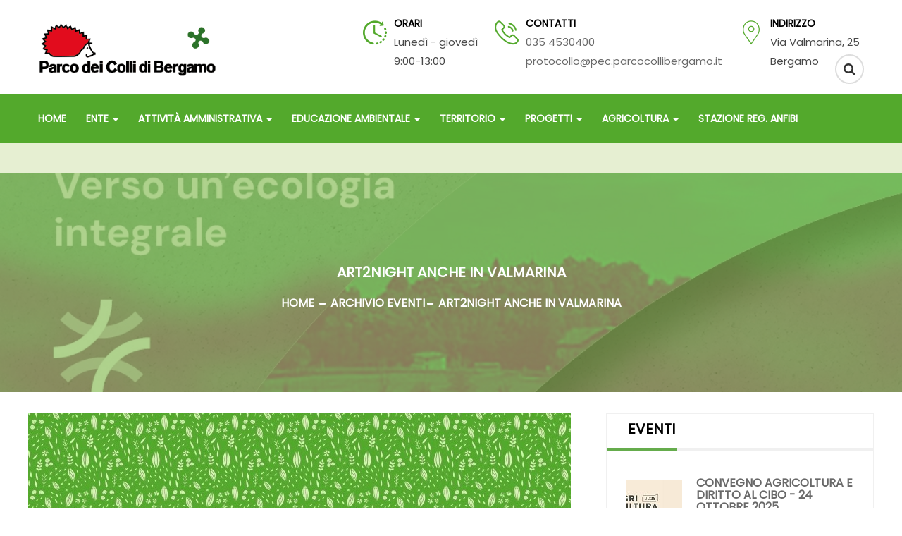

--- FILE ---
content_type: text/html; Charset=UTF-8
request_url: https://www.parcocollibergamo.it/ITA/altro/Dettaglio_eventi.asp?IdEvento=166
body_size: 11727
content:

<!DOCTYPE html>
<html lang="it">
<head><!--AREA HEAD-->

<meta charset="utf-8">
<meta http-equiv="X-UA-Compatible" content="IE=edge">
<meta name="viewport" content="width=device-width, initial-scale=1">
<title>Dettaglio eventi</title>
<script id="IusCookie" src="https://js.cookietagmanager.net/www_parcocollibergamo_itITAHome_asp_1004766903/iuscookie.min.js" type="text/javascript"></script>
<meta name="description" content="Dettaglio eventi">
<meta name="author" content="stefanaweb">
<link rel="shortcut icon" type="image/x-icon" href="/favicon.ico" />
<!-- Plugin css -->
<link rel="stylesheet" type="text/css" href="/Template/SMART_WEBSITE_PARCO_DEI_COLLI_2021/template_files/assets/css/font-awesome.min.css" media="all" />
<link rel="stylesheet" type="text/css" href="/Template/SMART_WEBSITE_PARCO_DEI_COLLI_2021/template_files/assets/fonts/flaticon.css" media="all" />
<link rel="stylesheet" type="text/css" href="/Template/SMART_WEBSITE_PARCO_DEI_COLLI_2021/template_files/assets/css/bootstrap.min.css" media="all" />
<link rel="stylesheet" type="text/css" href="/Template/SMART_WEBSITE_PARCO_DEI_COLLI_2021/template_files/assets/css/animate.css" media="all" />
<link rel="stylesheet" type="text/css" href="/Template/SMART_WEBSITE_PARCO_DEI_COLLI_2021/template_files/assets/css/swiper.min.css" media="all" />
<link rel="stylesheet" type="text/css" href="/Template/SMART_WEBSITE_PARCO_DEI_COLLI_2021/template_files/assets/css/lightcase.css" media="all" />
<link rel="stylesheet" type="text/css" href="/Template/SMART_WEBSITE_PARCO_DEI_COLLI_2021/template_files/assets/css/jquery.nstSlider.css" media="all" />
<link rel="stylesheet" type="text/css" href="/Template/SMART_WEBSITE_PARCO_DEI_COLLI_2021/template_files/assets/css/flexslider.css" media="all" />
<!-- own style css -->
<link as="style" href="/_CSS_Pers/fonts/poppins.css" rel="preload"/>
<link href="/_CSS_Pers/fonts/poppins.css" rel="stylesheet" />
<link rel="stylesheet" type="text/css" href="/Template/SMART_WEBSITE_PARCO_DEI_COLLI_2021/template_files/assets/css/style.css" media="all" />
<link rel="stylesheet" type="text/css" href="/Template/SMART_WEBSITE_PARCO_DEI_COLLI_2021/template_files/assets/css/rtl.css" media="all" />
<link rel="stylesheet" type="text/css" href="/Template/SMART_WEBSITE_PARCO_DEI_COLLI_2021/template_files/assets/css/responsive.css" media="all" />
<link rel="stylesheet" type="text/css" href="/Template/_Common_Plugin/bootstrap-datepicker/css/bootstrap-datepicker3.min.css" media="all" />
<link href="/Template/_Common_Plugin/bootstrap-dialog/bootstrap-dialog.min.css" rel="stylesheet" type="text/css" />
<link rel="stylesheet" type="text/css" href="/Template/_Common_Plugin/fancybox_v3/dist/jquery.fancybox.min.css" media="all" />
<link rel="stylesheet" href="/_CSS_Pers/default.css">
<script type="text/javascript" src="/Template/SMART_WEBSITE_PARCO_DEI_COLLI_2021/template_files/assets/js/jquery-2.2.3.min.js"></script>
<link href="/Pubb_Include/FckTemplate.css" rel="stylesheet" type="text/css" />

<!--<script> 
	var gaJsHost = (("https:" == document.location.protocol) ? "https://ssl." : "http://www.");
	document.write(unescape("%3Cscript src='" + gaJsHost + "google-analytics.com/ga.js' type='text/javascript'%3E%3C/script%3E")); 
</script> 
<script> 
	try { var pageTracker = _gat._getTracker("UA-7970287-1"); 
	pageTracker._trackPageview(); } catch(err) {}
</script>-->

<!--<script src="https://www.google.com/recaptcha/api.js"></script>--><link rel="stylesheet" type="text/css" href="/_CSS_Pers/default.css" />










<!--AREA HEAD-->
</head>
<body id="tpl-esteso"><!--AREA BODY-->
<div class="box-layout">
	<script type="text/javascript">
	function Chiudi_Avviso_Cookie() {	
		jQuery.ajax({
			type: "GET",
			cache: false,
			url: "/Pubb_Include/_Accetta_Cookie.asp",
			success: function(response){
				location.reload();
			}, 
			error:function (xhr, ajaxOptions, thrownError){ 
				//alert('errore'); 
			}     
		});		
	}
</script>

<style type="text/css">
#myModal h3, #myModal h4, #myModal h4 a {
	color: #333;
	font-weight: normal;
}
</style>

<!-- popup commentato 1
<div class="modal fade" id="myModal" tabindex="-1" role="dialog" aria-labelledby="myModalLabel">
    <div class="modal-dialog modal-lg" role="document">
    
        <div class="modal-content">
            <!-- <div class="modal-header">
           
                <button type="button" class="close" data-dismiss="modal" aria-label="Close"><span aria-hidden="true">&times;</span></button>
                <h4 class="modal-title" id="myModalLabel" style="color:red;"><strong>Si avvisa che  gli uffici del Parco sono chiusi dal 09 al 14.08.2021.</strong></h4>
                
            </div>
            <div class="modal-body">
			<!--	<h3><strong>Per emergenze:</strong></h3> 
            </div>-->
<!-- popup commentato 2
            <div class="modal-body">
			<!--	<h4>- FAUNA SELVATICA</h4>
					  <p style="padding-left:15px;">rivolgersi alla Polizia Provinciale <strong>800 350035</strong></p></br>
				<h4>- INCENDI BOSCHIVI</h4>        
                      <p style="padding-left:15px;">rivolgersi ai Vigili del Fuoco <strong>115</strong></p></br>
                <h4>- DANNI GRAVI E SITUAZIONI DI PERICOLO LUNGO I SENTIERI E LE PISTE CICLOPEDONALI</h4>
                      <p style="padding-left:15px;">rivolgersi ai Carabinieri Forestali <strong>1515 / 112</strong></br>
                      od alla Polizia Locale dei comuni di riferimento</p></br>
                <h4>- SCARICHI ANOMALI IN CORSO D’ACQUA SUPERFICIALE E/O PIENE PER INTASAMENTO SCOLMATORI</h4>
                      <p style="padding-left:15px;">rivolgersi ad Uniacque <strong>800 123955</strong></br>
                      od ai comuni di riferimento</p></br> 
              -->
<!-- popup commentato 3
              <img src="/Image/Parco-Colli-Bergamo-chiusure-fine-anno.jpg" style="width:100%;"> 
			</div>	

        </div>
    </div>
</div>
popup commentato 1,2,3 -->

<script type="text/javascript">
$(document).ready(function() {
	$('#myModal').modal('show');
});
</script>

	<!--<div id="modarea_7_header" class="areamodificabile">-->
<header class="header-style-2">
    <div class="bg-header-top">
        <div class="container">
            <div class="row">
                <div class="header-top">
                    <ul class="h-contact">
                        <li><i class="flaticon-vibrating-phone"></i> <span>Contatti: </span><a href="tel:+390354530400">035 4530400</a> - <a href="mailto:protocollo@pec.parcocollibergamo.it">protocollo@pec.parcocollibergamo.it</a></li>
                    </ul>
                    <div class="donate-option"> <a href="http://www.icollidibergamo.it" target="_blank"><i class="fa fa-globe" aria-hidden="true"></i> Sito turistico</a> </div>
                </div>
            </div>
        </div>
    </div>    
</header>

<!--</div>-->
    <header class="header-style-1">
        <div class="bg-header-top">
            <div class="container">
                <div class="row">
                    <div class="header-top">                    	
                        <div class="row">
                            <div class="col-md-3">
                            	<!--<div id="modarea_5_header" class="areamodificabile">-->
<a href="/ITA/Home.asp" class="logo"><img src="/logo-parco-dei-colli-bergamo.png" alt="logo" class="img-responsive" /></a>

<!--</div>-->
                            </div>                            
                            <!--<div id="modarea_3_header" class="areamodificabile">-->
<div class="col-md-9">
    <div class="header-top-right pull-right">
        <ul class="header-contact">
            <li> <i class="flaticon-time-left"></i>
                <div class="h-adress-content">
                    <h6>Orari</h6>
                    <p>Luned&igrave; - gioved&igrave;<br />9:00-13:00&nbsp;&nbsp;&nbsp;<!--13.45-14.15<br />Venerd&igrave : &nbsp;&nbsp;&nbsp;&nbsp;&nbsp;&nbsp;&nbsp;&nbsp;&nbsp;&nbsp;&nbsp;&nbsp;&nbsp;&nbsp;&nbsp;&nbsp;9:00-13:00&nbsp;&nbsp;&nbsp;14.30-15.30--></p>
                </div>
            </li>
            <li> <i class="flaticon-vibrating-phone"></i>
                <div class="h-adress-content">
                    <h6>Contatti</h6>
                    <p class="contactLinks"><a href="tel:+390354530400">035 4530400</a><!-- - <a href="tel:+390354530419">035 4530419</a>--><br /><a href="mailto:protocollo@pec.parcocollibergamo.it">protocollo@pec.parcocollibergamo.it</a><!--<br />&nbsp;--></p>
                </div>
            </li>
            <li> <i class="flaticon-placeholder"></i>
                <div class="h-adress-content">
                    <h6>Indirizzo</h6>
                    <p>Via Valmarina, 25<br />Bergamo<!--<br />&nbsp;--></p>
                </div>
            </li>
        </ul>
    </div>
</div>

<!--</div>-->                                 
                        </div>
                    </div>
                </div>
            </div>
        </div>
        <div class="bg-main-menu menu-scroll">
            <div class="container">
                <div class="row">
                    <div class="main-menu">
                        <nav class="navbar"> 
                            <div class="navbar-header">
                                <button type="button" class="navbar-toggle collapsed" data-toggle="collapse" data-target="#bs-example-navbar-collapse-1" aria-expanded="false"> <span class="sr-only">Toggle navigation</span> <span class="icon-bar"></span> <span class="icon-bar"></span> <span class="icon-bar"></span> </button>
                                <!--<div id="modarea_6_header" class="areamodificabile">-->
<a class="navbar-brand" href="/ITA/Home.asp"><img src="/logo-parco-dei-colli-bergamo.png" alt="logo" class="img-responsive" /></a>

<!--</div>-->
                            </div>
                            <div class="collapse navbar-collapse" id="bs-example-navbar-collapse-1">
                            	<!--<div id="modarea_1_header" class="areamodificabile">-->
        <ul class="nav navbar-nav"> <!-- navbar -->                        <!-- voce lv1 -->        <li class="        " id ="54" onclick="setDisplay(this)"> <a href="/ITA/Home.asp"                    >Home         </a>        <div>        </div>        </li>                                <!-- voce lv1 -->        <li class="                dropdown        " id ="65" onclick="setDisplay(this)"> <a href="/ITA/Ente/la_sede_del_parco.asp"                  class="dropdown-toggle" data-toggle="dropdown" role="button" aria-haspopup="true" aria-expanded="false"                   >Ente                  <span class="caret"></span>        </a>        <div>                        <!-- elenco voci lv2 -->            <ul class="dropdown-menu sub-menu" style="display:none" >                                                <!-- voci lv2 -->                <li class="                " ><a href="/ITA/Ente/Sede_del_parco/la_sede_del_parco.asp"                ><i class="fa fa-angle-double-right" aria-hidden="true"></i> Sede del parco                </a>                </li>                                                <!-- voci lv2 -->                <li class="                " ><a href="/ITA/Ente/Istituzione/istituzione.asp"                ><i class="fa fa-angle-double-right" aria-hidden="true"></i> Istituzione                </a>                </li>                                                <!-- voci lv2 -->                <li class="                " ><a href="/ITA/Ente/Organi_amministrativi/organi_amministrativi.asp"                ><i class="fa fa-angle-double-right" aria-hidden="true"></i> Organi amministrativi                </a>                </li>                                                <!-- voci lv2 -->                <li class="                " ><a href="/ITA/Ente/Organigramma/Organigramma.asp"                ><i class="fa fa-angle-double-right" aria-hidden="true"></i> Organigramma                </a>                </li>                                                <!-- voci lv2 -->                <li class="                " ><a href="/ITA/Ente/Enti_interessati/enti_interessati.asp"                ><i class="fa fa-angle-double-right" aria-hidden="true"></i> Enti interessati                </a>                </li>                                                <!-- voci lv2 -->                <li class="                " ><a href="/ITA/Ente/Contatti/Contatti.asp"                ><i class="fa fa-angle-double-right" aria-hidden="true"></i> Contatti                </a>                </li>                                                </ul>        </div>        </li>                                <!-- voce lv1 -->        <li class="                dropdown        " id ="132" onclick="setDisplay(this)"> <a href="/ITA/Attivita_Amministrativa/Bandi_gare_e_concorsi.asp"                  class="dropdown-toggle" data-toggle="dropdown" role="button" aria-haspopup="true" aria-expanded="false"                   >Attività Amministrativa                  <span class="caret"></span>        </a>        <div>                        <!-- elenco voci lv2 -->            <ul class="dropdown-menu sub-menu" style="display:none" >                                                <!-- voci lv2 -->                <li class="                " ><a href="/ITA/Attivita_Amministrativa/Bandi/Bandi_gare_e_concorsi.asp"                ><i class="fa fa-angle-double-right" aria-hidden="true"></i> Bandi                </a>                </li>                                                <!-- voci lv2 -->                <li class="                " ><a href="/ITA/Attivita_Amministrativa/Albo_on_line/Albo_pretorio.asp"                ><i class="fa fa-angle-double-right" aria-hidden="true"></i> Albo on line                </a>                </li>                                                <!-- voci lv2 -->                <li class="                " ><a href="/ITA/Attivita_Amministrativa/Regolamenti/Documenti.asp?tipologia=28"                ><i class="fa fa-angle-double-right" aria-hidden="true"></i> Regolamenti                </a>                </li>                                                <!-- voci lv2 -->                <li class="                " ><a href="/ITA/Attivita_Amministrativa/Piani/piani.asp"                ><i class="fa fa-angle-double-right" aria-hidden="true"></i> Piani                </a>                </li>                                                <!-- voci lv2 -->                <li class="                " ><a href="/ITA/Attivita_Amministrativa/Modulistica/Documenti.asp?tipologia=4"                ><i class="fa fa-angle-double-right" aria-hidden="true"></i> Modulistica                </a>                </li>                                                <!-- voci lv2 -->                <li class="                " ><a href="/ITA/Attivita_Amministrativa/Privacy/privacy_gdpr.asp"                ><i class="fa fa-angle-double-right" aria-hidden="true"></i> Privacy                </a>                </li>                                                <!-- voci lv2 -->                <li class="                " ><a href="/ITA/Attivita_Amministrativa/NEWS/Lista_news.asp?idmacro=7"                ><i class="fa fa-angle-double-right" aria-hidden="true"></i> NEWS                </a>                </li>                                                <!-- voci lv2 -->                <li class="                " ><a href="/ITA/Attivita_Amministrativa/EVENTI/Archivio_eventi.asp?idmacro=7"                ><i class="fa fa-angle-double-right" aria-hidden="true"></i> EVENTI                </a>                </li>                                                </ul>        </div>        </li>                                <!-- voce lv1 -->        <li class="                dropdown        " id ="105" onclick="setDisplay(this)"> <a href="/ITA/EDUCAZIONE_AMBIENTALE/EDUCAZIONE_AMBIENTALE.asp"                  class="dropdown-toggle" data-toggle="dropdown" role="button" aria-haspopup="true" aria-expanded="false"                   >EDUCAZIONE AMBIENTALE                  <span class="caret"></span>        </a>        <div>                        <!-- elenco voci lv2 -->            <ul class="dropdown-menu sub-menu" style="display:none" >                                                <!-- voci lv2 -->                <li class="                " ><a href="/ITA/EDUCAZIONE_AMBIENTALE/CENTRO_PARCO_CA_MATTA/EDUCAZIONE_AMBIENTALE.asp"                ><i class="fa fa-angle-double-right" aria-hidden="true"></i> CENTRO PARCO CA' MATTA                </a>                </li>                                                <!-- voci lv2 -->                <li class="                " ><a href="/ITA/EDUCAZIONE_AMBIENTALE/SISTEMA_PARCHI/SISTEMA_PARCHI.asp"                ><i class="fa fa-angle-double-right" aria-hidden="true"></i> SISTEMA PARCHI                </a>                </li>                                                <!-- voci lv2 -->                <li class="                " ><a href="/ITA/EDUCAZIONE_AMBIENTALE/NEWS/Lista_news.asp?idmacro=3"                ><i class="fa fa-angle-double-right" aria-hidden="true"></i> NEWS                </a>                </li>                                                <!-- voci lv2 -->                <li class="                " ><a href="/ITA/EDUCAZIONE_AMBIENTALE/EVENTI/Archivio_eventi.asp?idmacro=3"                ><i class="fa fa-angle-double-right" aria-hidden="true"></i> EVENTI                </a>                </li>                                                </ul>        </div>        </li>                                <!-- voce lv1 -->        <li class="                dropdown        " id ="128" onclick="setDisplay(this)"> <a href="/ITA/Territorio/AMBITO_TERRITORIALE_ECOSISTEMICO.asp"                  class="dropdown-toggle" data-toggle="dropdown" role="button" aria-haspopup="true" aria-expanded="false"                   >Territorio                  <span class="caret"></span>        </a>        <div>                        <!-- elenco voci lv2 -->            <ul class="dropdown-menu sub-menu" style="display:none" >                                                <!-- voci lv2 -->                <li class="                " ><a href="/ITA/Territorio/ATE_COLLI/AMBITO_TERRITORIALE_ECOSISTEMICO.asp"                ><i class="fa fa-angle-double-right" aria-hidden="true"></i> ATE COLLI                </a>                </li>                                                <!-- voci lv2 -->                <li class="                " ><a href="/ITA/altro/ZSC_DEL_PARCO_DEI_COLLI.asp"                ><i class="fa fa-angle-double-right" aria-hidden="true"></i> ZSC                </a>                </li>                                                <!-- voci lv2 -->                <li class="                " ><a href="/ITA/Territorio/NEWS/Lista_news.asp?idmacro=4"                ><i class="fa fa-angle-double-right" aria-hidden="true"></i> NEWS                </a>                </li>                                                <!-- voci lv2 -->                <li class="                " ><a href="/ITA/Territorio/EVENTI/Archivio_eventi.asp?idmacro=4"                ><i class="fa fa-angle-double-right" aria-hidden="true"></i> EVENTI                </a>                </li>                                                </ul>        </div>        </li>                                <!-- voce lv1 -->        <li class="                dropdown        " id ="120" onclick="setDisplay(this)"> <a href="/ITA/Progetti/Progetti.asp"                  class="dropdown-toggle" data-toggle="dropdown" role="button" aria-haspopup="true" aria-expanded="false"                   >Progetti                  <span class="caret"></span>        </a>        <div>                        <!-- elenco voci lv2 -->            <ul class="dropdown-menu sub-menu" style="display:none" >                                                <!-- voci lv2 -->                <li class="                " ><a href="/ITA/Progetti/PROGETTI/Progetti.asp"                ><i class="fa fa-angle-double-right" aria-hidden="true"></i> PROGETTI                </a>                </li>                                                <!-- voci lv2 -->                <li class="                " ><a href="/ITA/Progetti/NEWS/Lista_news.asp?idmacro=5"                ><i class="fa fa-angle-double-right" aria-hidden="true"></i> NEWS                </a>                </li>                                                <!-- voci lv2 -->                <li class="                " ><a href="/ITA/Progetti/EVENTI/Archivio_eventi.asp?idmacro=5"                ><i class="fa fa-angle-double-right" aria-hidden="true"></i> EVENTI                </a>                </li>                                                </ul>        </div>        </li>                                <!-- voce lv1 -->        <li class="                dropdown        " id ="129" onclick="setDisplay(this)"> <a href="/ITA/Agricoltura/attivita_agricole.asp"                  class="dropdown-toggle" data-toggle="dropdown" role="button" aria-haspopup="true" aria-expanded="false"                   >Agricoltura                  <span class="caret"></span>        </a>        <div>                        <!-- elenco voci lv2 -->            <ul class="dropdown-menu sub-menu" style="display:none" >                                                <!-- voci lv2 -->                <li class="                " ><a href="/ITA/Agricoltura/AGRICOLTURA/attivita_agricole.asp"                ><i class="fa fa-angle-double-right" aria-hidden="true"></i> AGRICOLTURA                </a>                </li>                                                <!-- voci lv2 -->                <li class="                " ><a href="/ITA/Agricoltura/NEWS/Lista_news.asp?idmacro=6"                ><i class="fa fa-angle-double-right" aria-hidden="true"></i> NEWS                </a>                </li>                                                <!-- voci lv2 -->                <li class="                " ><a href="/ITA/Agricoltura/EVENTI/Archivio_eventi.asp?idmacro=6"                ><i class="fa fa-angle-double-right" aria-hidden="true"></i> EVENTI                </a>                </li>                                                </ul>        </div>        </li>                                <!-- voce lv1 -->        <li class="        " id ="155" onclick="setDisplay(this)"> <a href="/ITA/STAZIONE_REG_ANFIBI/Home/stazione_anfibi_lombardia.asp"                    >STAZIONE REG. ANFIBI         </a>        <div>        </div>        </li>            </ul>        <script>    let url = window.location.href;    let completePath = url.substring(url.indexOf(".it") + 3);        for (let i = 0; i < document.getElementsByTagName("ul")[2].getElementsByTagName("li").length; i++) {                const el = document.getElementsByTagName("ul")[2].getElementsByTagName("li")[i];                const elHref = el.querySelector(`a`).getAttribute("href");                                if ( elHref === completePath){                     console.log(el.parentNode.parentNode.parentNode.parentNode.parentNode.parentNode.querySelector(`div button`));                    if ( el.innerText.trim() === "HOME"){                        el.querySelector(`a`).style.color="black";                        el.style.background = "#E6EFD2";                      }else{                        el.querySelector(`a`).style.color="#53a92c";                        el.parentNode.parentNode.parentNode.style.background = "#E6EFD2";                        el.parentNode.parentNode.parentNode.querySelector(`a`).style.color="black";                        if ((screen.width>768) &&(screen.width<1200)){                                el.querySelector(`div>ul`).style.display="grid";                                                               el.parentNode.parentNode.parentNode.parentNode.parentNode.parentNode.querySelector(`div button`).setAttribute("aria-expanded", "true");                        }                        else if (screen.width>1200){                            el.parentNode.style.display="flex";                        }else{                            el.parentNode.style.display="contents";                        }                        el.classList.add("open");                        el.querySelector(`a`).setAttribute("aria-expanded", true);                        el.querySelector(`a`).style.background="rgb(230, 239, 210)";                                            }                                    }else if ( completePath.includes("/ITA/altro/Catalogo_prodotti_dettaglio.asp") && elHref === "/ITA/E_commerce/Catalogo_prodotti_lista.asp"){                    el.querySelector(`a`).style.color="black";                        el.style.background = "#E6EFD2";                }                        }                function setDisplay(element){                        for (let i = 0; i < document.getElementsByTagName("ul")[2].getElementsByTagName("li").length; i++) {                const el = document.getElementsByTagName("ul")[2].getElementsByTagName("li")[i];                if (el.id != element.id ){                    if (el.parentNode.classList.contains("navbar-nav") ){                        el.querySelector(`a`).style.color="white";                        el.querySelector(`a`).style.background = "#53a92c";                    }                                        if (el.querySelector(`div>ul`) != null){                        el.querySelector(`div>ul`).style.display="none";                        el.style.background = "#53a92c";                        el.querySelector(`a`).style.color="white";                    }                                    }else{                    el.querySelector(`a`).style.color="black";                    el.querySelector(`a`).style.background = "#E6EFD2";                    if (el.querySelector(`div>ul`) != null){                        if (el.querySelector(`div>ul`).style.display!="none"){                            el.querySelector(`div>ul`).style.display="none";                            el.style.background = "#53a92c";                        }else{                            if ((screen.width>768) &&(screen.width<1200)){                                el.querySelector(`div>ul`).style.display="grid";                            }                            else if (screen.width>1200){                                el.querySelector(`div>ul`).style.display="flex";                            }else{                                el.querySelector(`div>ul`).style.display="contents";                            }                                                        el.style.background = "#E6EFD2";                        }                                            }else{                        console.log("entra");                        el.querySelector(`div>ul`).style.display="none";                        el.style.background = "#53a92c"                    }                                    }                            }        }            </script>        

<!--</div>-->
                                <div class="menu-right-option pull-right">
                                	<!--<div id="modarea_4_header" class="areamodificabile">-->
<div class="cart-option" style="display:none;">
    <div class="cart-icon"> <i class="fa fa-shopping-cart" aria-hidden="true"></i>
        <div class="count-cart">0</div>
    </div>
    
</div>
<script>
	function Remove_Cart(IdProduct) {
		document.frm_cart_del.idarticolo.value = IdProduct;
		document.frm_cart_del.ActionToDo.value = 'CANC_RAPIDO';
		document.frm_cart_del.submit();
	}
	function Update_Cart() {
		document.frm_cart.submit();
	}
	function Empty_Cart() {
		document.frm_empty_cart.submit();
	}
	function Add_Cart(IdProduct) {
		qta = $("input[name='frmQuantity" + String(IdProduct) + "']").val();
		document.frm_add_cart.idarticolo.value = IdProduct;
		document.frm_add_cart.inputtextadd.value = qta;
		document.frm_add_cart.Modify_AddCart.value = 'Y';
		document.frm_add_cart.submit();
	}
	function Remove_Cart_Object(IdProduct,idvariante) {
		document.frm_cart_object_del.idarticolo.value = IdProduct;
		document.frm_cart_object_del.idvariante.value = idvariante;
		document.frm_cart_object_del.ActionToDo.value = 'CANC_RAPIDO';
		document.frm_cart_object_del.submit();
	}
</script>
<form action="#" method="post" name="frm_add_cart">
	<script>document.querySelector("form").setAttribute("action", "")</script>
	<input type="hidden" name="idarticolo" value="" />
	<input type="hidden" name="inputtextadd" value="" />
	<input type="hidden" name="Modify_AddCart" value="" />
</form>	
<form name="frm_cart_object_del" method="post" action="#">
	<script>document.querySelector("form").setAttribute("action", "")</script>
	<input type="hidden" name="ActionToDo" value="" />
	<input type="hidden" name="idarticolo" value="" />
</form>
<form name="frm_empty_cart" method="post" action="#">
	<script>document.querySelector("form").setAttribute("action", "")</script>
	<input type="hidden" name="Empty" value="Y" />
</form>	
<form name="frm_cart_del" method="post" action="#">
	<script>document.querySelector("form").setAttribute("action", "")</script>
	<input type="hidden" name="ActionToDo" value="" />
	<input type="hidden" name="idarticolo" value="" />
</form><div class="search-box"> <i class="fa fa-search first_click" aria-hidden="true" style="display: block;color:#333;"></i> <i class="fa fa-times second_click" aria-hidden="true" style="display: none;"></i> </div>
<div class="donate-option" style="display:none;"> <a href="http://www.icollidibergamo.it" target="_blank"><i class="fa fa-globe" aria-hidden="true"></i> Sito turistico</a> </div><div class="search-box-text">
    <form action="/ITA/altro/Risultati_ricerca.asp" name="frmSearchGenerica" method="post">
        <input type="text" name="frmTestoSearch" id="all-search" placeholder="Cerca qui">
        <input type="hidden" name="frmSearchGenericaModify" value="y" />
    </form>
</div>


<!--</div>--> 
                                </div>
                            </div>
                        </nav>
                    </div>
                </div>
            </div>
        </div>
        <div class="menuBackground">
        </div>
    </header>    
    <!--<div id="modarea_2_header" class="areamodificabile">-->

<section class="bg-page-header" style="background: url(/File/Pagine/21022/ambiente_e_giustizia_sociale.jpg);background-size: cover;background-position: 50% 50%;">

    <div class="page-header-overlay">
        <div class="container">
            <div class="row">
                <div class="page-header">
                    <div class="page-title">
                        <h2>Art2night anche in Valmarina</h2>
                    </div>
                    <div class="page-header-content">
                        <ol class="breadcrumb">
                            <li><a href="/ITA/Home.asp">Home</a></li>
<li><a href="/ITA/Agricoltura/EVENTI/Archivio_eventi.asp">Archivio eventi</a></li><li><a href="/ITA/altro/Dettaglio_eventi.asp?IdEvento=166">Art2night anche in Valmarina</a></li>
                        </ol>
                    </div>
                </div>
            </div>
        </div>
    </div>
</section>


<!--</div>-->  
    <section class="bg-people-work-section">
        <div class="container">
            <div class="row">
                <div class="cms-content">
                	<div class="row">
                    	<div class="col-md-8">
                    		

<!--<div id="IdObjectPage">--><div class="blog-items">
    <div class="blog-img"> <img src="/Pubb_Include/wbcrop.asp?path=/File/default.jpg&amp;w=770&amp;h=370&amp;t=1&amp;q=100&amp;savepath=/File/" class="img-responsive" alt="immagine Art2night anche in Valmarina"/> </div>
    <div class="blog-content-box">
        <div class="meta-box">
            <ul class="meta-post">
                <li><i class="fa fa-calendar" aria-hidden="true"></i> 8 luglio 2017 - 8 luglio 2017</li>
                
            </ul>
        </div>
        <div class="blog-content">
        	<h4>Art2night anche in Valmarina</h4>
            <p align="center">
	&nbsp;</p>
<p align="center">
	&nbsp;</p>
<p align="center">
	<span style="font-size:28px;"><strong>Art2night</strong></span></p>
<p align="center">
	<span style="font-size:28px;"><strong>La Notte Bianca dell&rsquo;Arte di Bergamo</strong></span></p>
<p align="center">
	<span style="font-size:28px;"><strong>anche a Valmarina</strong></span></p>
<p align="center">
	<span style="font-size:28px;"><strong>Sabato 8 luglio - 18.00-24.00</strong></span></p>
<p align="center">
	&nbsp;</p>
<p align="center">
	<span style="font-size:28px;"><strong><img alt="" src="/Image/drago.jpg" style="width: 600px; height: 450px;" /></strong></span></p>
<p>
	&nbsp;</p>
<p style="text-align: justify;">
	<strong>Oltre 50 proposte culturali nell&rsquo;arco di una sola notte</strong>: concerti, mostre, spettacoli teatrali e di narrazione, corsi e laboratori, visite guidate e performance artistiche. Una serata di festa, per bambini ed adulti, per i bergamaschi e i turisti in visita nel capoluogo orobico. Una notte speciale per vivere il magico potere dell&rsquo;arte, che lo scorso anno ha visto la partecipazione di oltre 30.000 persone. Un evento che &egrave; ormai diventato un appuntamento fisso dell&rsquo;estate bergamasca e che arricchisce per il quarto anno consecutivo la stagione culturale estiva della citt&agrave;.</p>
<p style="text-align: justify;">
	Tutto questo &egrave; Art2night, evento promosso da Proloco Bergamo e Fondazione Credito Bergamasco, a cui il Parco dei Colli di Bergamo partecipa con l&#39;iniziativa &quot;Medioeval circus fantasy&quot;, presso la sede di Valmarina.</p>
<p style="text-align: justify;">
	E sar&agrave; pura magia. Un grande drago sputafuoco sbucher&agrave; dal bosco sorprendendo gli spettatori nello splendido anfiteatro della valletta di Valmarina. Nel buio della notte sembrer&agrave; di essere saliti sulla macchina del tempo: &ldquo;<em>Un evento che, per una sera, trasformer&agrave; la sede del Parco dei Colli di Bergamo &ndash; spiegano le compagnie teatrali coinvolte dallo spettacolo -. Il tutto in un contesto di fantasia e poetica proprio del circo contemporaneo, ma non solo. Ci saranno macchine teatrali futuristiche, ispirate a figure medioevali, capaci di coinvolgere ogni tipo di pubblico&rdquo;.</em></p>
<p style="text-align: justify;">
	Tra le particolarit&agrave; dello spettacolo, un drago dalle dimensioni reali che sputer&agrave; fuoco: <em>&ldquo;Lo spettacolo &ndash; spiegano ancora i registi - si sviluppa sul racconto di una creatura che ritorna da un&rsquo;era futuristica, un viaggio nel tempo che percorre tutte le dimensioni del reale percepibile, tra passato, futuro e presente, approdando in Valmarina&rdquo;. </em>Sar&agrave; spettacolare l&rsquo;esibizione degli artisti professionisti dell&rsquo;arte circense, che daranno vita ad uno spettacolo armonioso e magico.</p>
<p style="text-align: justify;">
	In occasione dell&rsquo;evento &egrave; previsto un ristoro a base di prodotti tipici dentro l&rsquo;ex Monastero di Valmarina, sede del Parco dei Colli di Bergamo.</p>
<p style="text-align: justify;">
	<strong>Tutte le iniziative in cartellone saranno ad ingresso libero o agevolato. Art2night si terr&agrave; anche in caso di maltempo.</strong></p>
<p style="text-align: justify;">
	&nbsp;</p>
<p style="text-align: justify;">
	&nbsp;</p>

        </div>
    </div>
</div><!--</div>-->                        
                    	</div>
                        <div class="col-md-4">
                        	<div class="sidebar">
                        		<!--<div id="modarea_3_contenuti" class="areamodificabile">-->

<div class="widget box-info">
    <h1 class="sidebar-widget-title">Eventi</h1>
    <div class="widget-content">
        <ul class="popular-news-option">

            <li>
                <div class="popular-news-img"> <a href="/ITA/altro/Dettaglio_eventi.asp?IdEvento=348"><img src="/Pubb_Include/wbcrop.asp?path=/File/Eventi/Immagini/174/agricultura_solo_itestazione.jpg&amp;w=80&amp;h=80&amp;t=1&amp;q=100&amp;savepath=/File/Eventi/Immagini/" alt="Immagine news Convegno agricoltura e diritto al cibo - 24 ottobre 2025"></a> </div>
                <div class="popular-news-contant">
                    <h2><a href="/ITA/altro/Dettaglio_eventi.asp?IdEvento=348">Convegno agricoltura e diritto al cibo - 24 ottobre 2025</a></h2>
                    <p>23 ottobre 2025</p>
                </div>
            </li>

            <li>
                <div class="popular-news-img"> <a href="/ITA/altro/Dettaglio_eventi.asp?IdEvento=346"><img src="/Pubb_Include/wbcrop.asp?path=/File/default.jpg&amp;w=80&amp;h=80&amp;t=1&amp;q=100&amp;savepath=/File/" alt="Immagine news XXI Fiera del Parco dei Colli: migliaia di partecipanti, vince"></a> </div>
                <div class="popular-news-contant">
                    <h2><a href="/ITA/altro/Dettaglio_eventi.asp?IdEvento=346">XXI Fiera del Parco dei Colli: migliaia di partecipanti, vince</a></h2>
                    <p>25 maggio 2025</p>
                </div>
            </li>

            <li>
                <div class="popular-news-img"> <a href="/ITA/altro/Dettaglio_eventi.asp?IdEvento=331"><img src="/Pubb_Include/wbcrop.asp?path=/File/Eventi/Immagini/156/fiera_mucca.jpg&amp;w=80&amp;h=80&amp;t=1&amp;q=100&amp;savepath=/File/Eventi/Immagini/" alt="Immagine news XXI Fiera del Parco dei Colli di Bergamo - domenica 25 maggio 2025"></a> </div>
                <div class="popular-news-contant">
                    <h2><a href="/ITA/altro/Dettaglio_eventi.asp?IdEvento=331">XXI Fiera del Parco dei Colli di Bergamo - domenica 25 maggio 2025</a></h2>
                    <p>19 maggio 2025</p>
                </div>
            </li>

        </ul>
        <a href="/ITA/Agricoltura/EVENTI/Archivio_eventi.asp" class="btn filter-btn">Vedi tutti gli eventi</a>
    </div>
</div>
<div class="widget box-info">
    <h1 class="sidebar-widget-title">News</h1>
    <div class="widget-content">
        <ul class="popular-news-option">

            <li>
                <div class="popular-news-img"> <a href="/ITA/altro/Dettaglio_news.asp?IdNews=342"><img src="/Pubb_Include/wbcrop.asp?path=/File/default.jpg&amp;w=80&amp;h=80&amp;t=1&amp;q=100&amp;savepath=/File/" alt="Immagine Eventi Impianto 5G a Ponteranica: il Consiglio di Stato accoglie il ricorso del Parco dei Colli di Bergamo"></a> </div>
                <div class="popular-news-contant">
                    <h2><a href="/ITA/altro/Dettaglio_news.asp?IdNews=342">Impianto 5G a Ponteranica: il Consiglio di Stato accoglie il ricorso del Parco dei Colli di Bergamo</a></h2>
                    <p>30 gennaio 2026</p>
                </div>
            </li>

            <li>
                <div class="popular-news-img"> <a href="/ITA/altro/Dettaglio_news.asp?IdNews=341"><img src="/Pubb_Include/wbcrop.asp?path=/File/News/Immagini/96/area_agricola_grumello_al_piano.jpeg&amp;w=80&amp;h=80&amp;t=1&amp;q=100&amp;savepath=/File/News/Immagini/" alt="Immagine Eventi Parco dei Colli di Bergamo: “Tutelato il paesaggio, riconosciuto il ruolo dell’Ente”"></a> </div>
                <div class="popular-news-contant">
                    <h2><a href="/ITA/altro/Dettaglio_news.asp?IdNews=341">Parco dei Colli di Bergamo: “Tutelato il paesaggio, riconosciuto il ruolo dell’Ente”</a></h2>
                    <p>19 gennaio 2026</p>
                </div>
            </li>

            <li>
                <div class="popular-news-img"> <a href="/ITA/altro/Dettaglio_news.asp?IdNews=340"><img src="/Pubb_Include/wbcrop.asp?path=/File/default.jpg&amp;w=80&amp;h=80&amp;t=1&amp;q=100&amp;savepath=/File/" alt="Immagine Eventi Corso Operatore Formato per le Aree Protette (Corso Base per Guardiaparco)"></a> </div>
                <div class="popular-news-contant">
                    <h2><a href="/ITA/altro/Dettaglio_news.asp?IdNews=340">Corso Operatore Formato per le Aree Protette (Corso Base per Guardiaparco)</a></h2>
                    <p>22 dicembre 2025</p>
                </div>
            </li>

        </ul>
        <a href="/ITA/Agricoltura/NEWS/Lista_news.asp" class="btn filter-btn">Vedi tutte le news</a>
    </div>
</div>

<!-- sezione progetto evidentemente idobject 21008 corrisponde a un progetto -->


<!--</div>-->
                            </div>
                        </div>
                    </div>
                    <!--<div id="modarea_1_contenuti" class="areamodificabile">-->

<!--</div>-->
                </div>
            </div>
        </div>
    </section>
    <!--<div id="modarea_2_contenuti" class="areamodificabile">-->

<!--</div>-->
    <footer>
        <div class="bg-footer-top">
            <div class="container">
                <div class="row">
                    <div class="footer-top">
                        <div class="row">
                        	<!--<div id="modarea_1_footer" class="areamodificabile">-->
<div class="col-md-3 col-sm-6" id="box-footer-banner">
    <div class="footer-widgets">
        <div class="widgets-title">
            <h1>Link utili</h1>
        </div>    
        <div class="widgets-content">

 			<a href="http://halleyweb.com/copardc/zf/index.php/trasparenza/index/index" target="_blank"><img src="/File/Banner/Footer/1/amministrazione_trasparente_footer.jpg" alt="Link Utile numero Amministrazione trasparente" class="img-responsive" /></a> 

 			<a href="http://www.halleyweb.com/copardc/po/po_pr_login.php" target="_blank"><img src="/File/Banner/Footer/2/sue_footer.jpg" alt="Link Utile numero Sportello unico per l'edilizia" class="img-responsive" /></a> 

 			<a href="/ITA/Ente/Documenti/Documenti.asp" target="_blank"><img src="/File/Banner/Footer/3/logo_vett.png" alt="Link Utile numero Documenti - Regolamenti - Piani" class="img-responsive" /></a> 
     
		</div>   
    </div>
</div><div class="col-md-3 col-sm-6" id="box-footer-menu">	<div class="footer-widgets">        <div class="widgets-title">            <h1>Men&ugrave;</h1>        </div>            <div class="widgets-content">                <ul>                            <li><a href="/ITA/Bandi_gare_e_concorsi/Bandi_gare_e_concorsi.asp">Bandi, gare e concorsi</a></li>                                        <li><a href="/ITA/Albo_online/Albo_pretorio.asp">Albo online</a></li>                                        <li><a href="/ITA/Whistleblowing/whistleblowing.asp">Whistleblowing</a></li>                                        <li><a href="/ITA/Contatti/Contatti.asp">Contatti</a></li>                                        <li><a href="/ITA/Link_Utili/Link.asp">Link Utili</a></li>                        </ul>		</div>    </div></div><div class="col-md-3 col-sm-6">
    <div class="footer-widgets">
        <div class="widgets-title">
            <h1>Contatti</h1>
        </div>
        <div class="address-box">
            <ul class="address">
                <li> <i class="fa fa-phone" aria-hidden="true"></i> <span>035 4530400</span> </li>
                <!--<li> <i class="fa fa-fax" aria-hidden="true"></i> <span>035 577530</span> </li> -->
                <li> <i class="fa fa-envelope-o" aria-hidden="true"></i> <span><a href="mailto:segreteria@parcocollibergamo.it">segreteria@parcocollibergamo.it</a></span> </li>
                <li> <i class="fa fa-envelope-o" aria-hidden="true"></i> <span><a href="mailto:protocollo@pec.parcocollibergamo.it">protocollo@pec.parcocollibergamo.it</a></span> </li>                
            </ul>
        </div>
    </div>
</div><div class="col-md-3 col-sm-6">
	<div class="social-box">
		<ul class="social-icon-rounded">
	<li><a href="https://www.facebook.com/ParcodeicollidiBergamo/" target="_blank" aria-label="Link Pagina Facebook Parco Dei Colli"><i class="fa fa-facebook" aria-hidden="true"></i></a></li><li><a href="https://www.instagram.com/parcocollibergamo/" target="_blank" aria-label="Link Pagina Instagram Parco Dei Colli"><i class="fa fa-instagram" aria-hidden="true"></i></a></li>
		</ul>
	</div>
</div>

<!--</div>-->                            
                        </div>
                    </div>
                </div>
            </div>
        </div>        
        <div class="bg-footer-bottom">
            <div class="container">
                <div class="row">
                    <div class="footer-bottom">
                    	<!--<div id="modarea_2_footer" class="areamodificabile">-->
<div class="copyright-txt">
    <p>Parco dei colli di Bergamo - C.F. 95006030167 - <a href="/ITA/altro/Privacy.asp">Privacy</a> - <a href="https://www.iusprivacy.eu/informativa-privacy-www-parcocollibergamo-it/ITA/Home-asp-1004766946" target="_blank">Cookie policy</a> - <a href="http://www.stefanaweb.com" target="_blank" title="Realizzazione siti web, E-commerce, Portali Social ed Editoriali, Sviluppo APP e Progetti internet con integrazioni aziendali, Servizi e strumenti di marketing SEO e PPC">Credits</a> - <a href="https://form.agid.gov.it/view/67735c57-003f-4fcd-9254-b08f23c43315" target="_blank">Dichiarazione di accessibilit&agrave;</a></p>
</div>

<!--</div>-->                         
                    </div>
                </div>
            </div>
        </div>       
    </footer>   
    <div class="scroll-img"><i class="fa fa-angle-up" aria-hidden="true"></i></div>  
</div>
<script type="text/javascript" src="/Template/SMART_WEBSITE_PARCO_DEI_COLLI_2021/template_files/assets/js/bootstrap.min.js"></script> 
<script type="text/javascript" src="/Template/SMART_WEBSITE_PARCO_DEI_COLLI_2021/template_files/assets/js/jquery.easing.1.3.js"></script> 
<script type="text/javascript" src="/Template/SMART_WEBSITE_PARCO_DEI_COLLI_2021/template_files/assets/js/jquery.waypoints.min.js"></script> 
<script type="text/javascript" src="/Template/SMART_WEBSITE_PARCO_DEI_COLLI_2021/template_files/assets/js/jquery.counterup.min.js"></script> 
<script type="text/javascript" src="/Template/SMART_WEBSITE_PARCO_DEI_COLLI_2021/template_files/assets/js/swiper.min.js"></script> 
<script type="text/javascript" src="/Template/SMART_WEBSITE_PARCO_DEI_COLLI_2021/template_files/assets/js/plugins.isotope.js"></script> 
<script type="text/javascript" src="/Template/SMART_WEBSITE_PARCO_DEI_COLLI_2021/template_files/assets/js/isotope.pkgd.min.js"></script> 
<script type="text/javascript" src="/Template/SMART_WEBSITE_PARCO_DEI_COLLI_2021/template_files/assets/js/lightcase.js"></script> 
<script type="text/javascript" src="/Template/SMART_WEBSITE_PARCO_DEI_COLLI_2021/template_files/assets/js/jquery.nstSlider.js"></script> 
<script type="text/javascript" src="/Template/SMART_WEBSITE_PARCO_DEI_COLLI_2021/template_files/assets/js/jquery.flexslider.js"></script> 
<script type="text/javascript" src="/Template/_Common_Plugin/bootstrap-datepicker/js/bootstrap-datepicker.min.js"></script>
<script type="text/javascript" src="/Template/_Common_Plugin/bootstrap-datepicker/locales/bootstrap-datepicker.it.min.js"></script>
<script src="/Template/_Common_Plugin/bootstrap-dialog/bootstrap-dialog.min.js"></script>
<script type="text/javascript" src="/Template/_Common_Plugin/fancybox_v3/dist/jquery.fancybox.min.js"></script>
<script type="text/javascript" src="/Template/SMART_WEBSITE_PARCO_DEI_COLLI_2021/template_files/assets/js/custom.isotope.js"></script> 
<script type="text/javascript" src="/Template/SMART_WEBSITE_PARCO_DEI_COLLI_2021/template_files/assets/js/custom.map.js"></script> 
<script type="text/javascript" src="/Template/SMART_WEBSITE_PARCO_DEI_COLLI_2021/template_files/assets/js/custom.js"></script>
<script src="/Template/_Common_Plugin/bootstrap-dialog/function-use-plugin.js"></script>
<script type="text/javascript" src="/JS/Personal.js"></script>
<!--AREA BODY--></body>
</html>


--- FILE ---
content_type: text/css
request_url: https://www.parcocollibergamo.it/_CSS_Pers/fonts/poppins.css
body_size: -48
content:
@font-face {
    font-family: 'Poppins';
    src: url('Poppins-Regular.ttf') format('truetype');
    font-weight: normal;
    font-style: normal;
}

--- FILE ---
content_type: text/css
request_url: https://www.parcocollibergamo.it/Template/SMART_WEBSITE_PARCO_DEI_COLLI_2021/template_files/assets/css/style.css
body_size: 29380
content:

/* Theme Name: GreenForest - Event, Conference & Meetup HTML Template
    Theme URI: http://codexcoder.com/
    Author: codexcoder
    Author URI: http://codexcoder.com/
    Description: GreenForest is a responsive, event, Converance and Meetup HTML Template;
    Version: 1.0.0
    License: GNU General Public License v2 or later
    License URI: http://www.gnu.org/licenses/gpl-2.0.html
    Tags: event, Converance, Meetup, HTML, Template.
*/



/*---------------------------------------------
            Table of CONTENT
-----------------------------------------------
    01. Start Reset css
    02. Start Global css 
    03. Header css 
    04. slider css
    05. service
    06. volunteer
    07. testimonial
    08. blog
    09. sponsor
    10. footer
    11. homepage 2
    12. about
    13. Map
    14. Contact Us
    15. Product
    16. Newsletter
    17. Error
    18. Footer
    
-----------------------------------------------*/



/*@import url('https://fonts.googleapis.com/css?family=Poppins:300,400,500,600,700');*/

/*======================
	Start Reset css
======================================================*/

 
html {
	font-family: 'Poppins', sans-serif;
    -webkit-text-size-adjust: 100%;
    -ms-text-size-adjust: 100%;
}
 
body {
	font-family: 'Poppins', sans-serif;
	font-size: 15px; 
}
 
article,
aside,
details,
figcaption,
figure,
footer,
header,
main,
menu,
nav,
section,
summary {
    display: block;
}
 
audio,
canvas,
progress,
video {
    display: inline-block;
    vertical-align: baseline;
}
 
audio:not([controls]) {
    display: none;
    height: 0;
}
 
[hidden],
template {
    display: none;
}
.clr{
	clear: both;
}
a {
	display: inline-block;
	text-decoration: none!important;
    background-color: transparent;
	color: #696969;
}
a:hover{
	text-decoration: none;
}
 
abbr[title] {
    border-bottom: 1px dotted;
}
 
b,
strong {
    font-weight: 700;
}
 
small {
    font-size: 80%;
}
 
sub,
sup {
    font-size: 75%;
    line-height: 0;
    position: relative;
    vertical-align: baseline;
}
 
sup {
    top: -0.5em;
}
 
sub {
    bottom: -0.25em;
}
 
img {
    border: 0;
	-webkit-transition: all .3s ease-in-out;
	-moz-transition: all .3s ease-in-out;
	transition: all .3s ease-in-out;
}
 
svg:not(:root) {
    overflow: hidden;
}
 
figure {
    margin: 0;
}
 
hr {
    -webkit-box-sizing: content-box;
    -moz-box-sizing: content-box;
    box-sizing: content-box;
}
 
code,
kbd,
pre,
samp {
    font-size: 15px;
}
 
button,
input,
optgroup,
select,
textarea {
    color: inherit;
    font: inherit;
    margin: 0;
}
 
select {
    text-transform: none;
}
 
button {
    overflow: visible;
}
 
button,
input,
select,
textarea {
    max-width: 100%;
}
 
button,
html input[type="button"],
input[type="reset"],
input[type="submit"] {
    -webkit-appearance: button;
    cursor: pointer;
}
 
button[disabled],
html input[disabled] {
    cursor: default;
    opacity: .5;
}
 
button::-moz-focus-inner,
input::-moz-focus-inner {
    border: 0;
    padding: 0;
}
 
input[type="checkbox"],
input[type="radio"] {
    -webkit-box-sizing: border-box;
    -moz-box-sizing: border-box;
    box-sizing: border-box;
    margin-right: 0.4375em;
    padding: 0;
}
 
input[type="number"]::-webkit-inner-spin-button,
input[type="number"]::-webkit-outer-spin-button {
    height: auto;
}
 
input[type="search"] {
    -webkit-appearance: textfield;
}
 
input[type="search"]::-webkit-search-cancel-button,
input[type="search"]::-webkit-search-decoration {
    -webkit-appearance: none;
}
 
fieldset {
    border: 1px solid #f0f0f0;
    margin: 0 0 1.75em;
    min-width: inherit;
    padding: 0.875em;
}
 
fieldset > :last-child {
    margin-bottom: 0;
}
 
legend {
    border: 0;
    padding: 0;
}
 
textarea {
    overflow: auto;
    vertical-align: top;
}
 
optgroup {
    font-weight: bold;
}
 
/**
 * 2.0 - Typography
 */
 
body,
button,
input,
select,
textarea {
    color: #696969;
	font-family: 'Poppins', sans-serif;
    line-height: 1.8;
}
 
h1,
h2,
h3,
h4,
h5,
h6 {
	margin-top: 0;
	margin-bottom: 5px;
	margin-left: 0;
	margin-right: 0;
    padding: 0;
}
h1{
	font-size: 60px;
	color: #ffffff;
}

h2{
	font-size: 36px;
	color: #070707;
	font-weight: 700;
}

h3{
	font-size: 24px;
	color: #fff;
	font-weight: 700;
}
h4{
	font-size: 20px;
    color: #000000;
	font-weight: 700;
	text-transform: uppercase;
}
h4 a{
	font-size: 20px;
    color: #000000;
	font-weight: 700;
	-webkit-transition: all .3s ease-in-out;
	transition: all .3s ease-in-out;
}
h5{
	font-size: 15px;
	color: #bcbcbc;
}
h6{
	font-size: 14px;
	color: #9b9b9b;
}
p{
    margin: 0;
	padding: 0;
	font-size: 15px;
	font-weight: 400;
	color: #696969;
}
a{
	-webkit-transition: all .3s ease-in-out;
	-moz-transition: all .3s ease-in-out;
	transition: all .3s ease-in-out;
}
a:hover{
	text-decoration: none;
}
 
dfn,
cite,
em,
i {
    font-style: italic;
}
 
 
blockquote,
q {
    quotes: none;
}
 
blockquote:before,
blockquote:after,
q:before,
q:after {
    content: "";
}
 
blockquote p {
    margin-bottom: 1.4736842105em;
}
 
blockquote cite,
blockquote small {
    color: #696969;
    display: block;
    font-size: 15px;
    line-height: 1.75;
}
 
blockquote cite:before,
blockquote small:before {
    content: "\2014\00a0";
}
 
blockquote em,
blockquote i,
blockquote cite {
    font-style: normal;
}
 
blockquote strong,
blockquote b {
    font-weight: 400;
}
 
blockquote > :last-child {
    margin-bottom: 0;
}
 
address {
    color: #737d8b;
    font-weight: 600;
    font-size: 14px;
}
 
code,
kbd,
tt,
var,
samp,
pre {
    font-family: 'Poppins', sans-serif;
}
 
pre {
    border: 1px solid #f0f0f0;
    font-size: 15px;
    font-size: 1rem;
    line-height: 1.3125;
    margin: 0 0 1.75em;
    max-width: 100%;
    overflow: auto;
    padding: 1.75em;
    white-space: pre;
    white-space: pre-wrap;
    word-wrap: break-word;
}
 
code {
    background-color: #ebebeb;
    padding: 0.125em 0.25em;
}
 
abbr,
acronym {
    border-bottom: 1px dotted #f0f0f0;
    cursor: help;
}
 
mark,
ins {
    background: #ebebeb;
    color: #696969;
    padding: 0.125em 0.25em;
    text-decoration: none;
}
 
big {
    font-size: 125%;
}
 
 
/**
 * 3.0 - Elements
 */
 
html {
    -webkit-box-sizing: border-box;
    -moz-box-sizing: border-box;
    box-sizing: border-box;
}
 
*,
*:before,
*:after {

    -webkit-box-sizing: border-box;
    -moz-box-sizing: border-box;
    box-sizing: border-box;
}
 

hr {
    background-color: #ebebeb;
    border: 0;
    height: 1px;
    margin: 0 0 1.75em;
}
ul, li{
	list-style: none;
	margin: 0;
	padding:0;
}
ul,
ol {
    margin: 0;
    padding: 0;
}
 
ul {
    list-style: none;
}
 
ol {
    list-style: none;
}
 
li > ul,
li > ol {
    margin-bottom: 0;
}
 
dl {
    margin: 0 0 1.75em;
}
 
dt {
    font-weight: 700;
}
 
dd {
    margin: 0 0 1.75em;
}
 
img {
    height: auto;
    /* Make sure images are scaled correctly. */
    max-width: 100%;
    /* Adhere to container width. */
    vertical-align: middle;
}
 
del {
    opacity: 0.8;
}
 
table,
th,
td {
    border: none;
}
 
table {
    border-spacing: 0;
    border-width: 1px 0 0 1px;
    /* Prevents HTML tables from becoming too wide */
    width: 100%;
}
 
caption,
th,
td {
    font-weight: normal;
}
 
th {
    border-width: 0 1px 1px 0;
    font-weight: 700;
}
 
td {
	font-size: 14px;
    color: #696969;
    vertical-align: middle;
}
 
th,
td {
    padding: 0.4375em;
}
 
/* Placeholder text color -- selectors need to be separate to work. */
::-webkit-input-placeholder {
    color: #696969;
	font-size: 14px;
}
 
:-moz-placeholder {
    color: #696969;
   font-size: 14px;
}
 
::-moz-placeholder {
    color: #696969;
	font-size: 14px;
    opacity: 1;
    /* Since FF19 lowers the opacity of the placeholder by default */
}
 
:-ms-input-placeholder {
    color: #696969;
	font-size: 14px;
}
 
 
/**
 * 4.0 - Forms
 */
 
input {
    line-height: normal;
}
 
button,
button[disabled]:hover,
button[disabled]:focus,
input[type="button"],
input[type="button"][disabled]:hover,
input[type="button"][disabled]:focus,
input[type="reset"],
input[type="reset"][disabled]:hover,
input[type="reset"][disabled]:focus,
input[type="submit"],
input[type="submit"][disabled]:hover,
input[type="submit"][disabled]:focus {
    background: #5faf1f;
    border: 0;
	border-radius: 0px;
    color: #696969;
	font-family: 'Poppins', sans-serif;
    font-weight: 700;
    letter-spacing: 0.046875em;
    line-height: 1;
    text-transform: uppercase;
}
 
button:hover,
button:focus,
input[type="button"]:hover,
input[type="button"]:focus,
input[type="reset"]:hover,
input[type="reset"]:focus,
input[type="submit"]:hover,
input[type="submit"]:focus {
    background: #ffffff;
}
 
button:focus,
input[type="button"]:focus,
input[type="reset"]:focus,
input[type="submit"]:focus {
    outline: none;
    outline-offset: -4px;
}
 
input[type="text"],
input[type="email"],
input[type="url"],
input[type="password"],
input[type="search"],
input[type="tel"],
input[type="number"],
textarea {
   font-size: 14px;
    color: #737d8b;
    border-radius: 0;
    padding: 0;
}
 
input[type="text"]:focus,
input[type="email"]:focus,
input[type="url"]:focus,
input[type="password"]:focus,
input[type="search"]:focus,
input[type="tel"]:focus,
input[type="number"]:focus,
textarea:focus {
	font-size: 16px;
    color: #737d8b;
    border-radius: 0;
    border: 1px solid #eae8e8;
    outline: 0;
}
 

 

 
/**
 * 6.0 - Clearings
 */
 
.clear:before,
.clear:after,
blockquote:before,
blockquote:after,
.entry-content:before,
.entry-content:after,
.entry-summary:before,
.entry-summary:after,
.comment-content:before,
.comment-content:after,
.site-content:before,
.site-content:after,
.site-main > article:before,
.site-main > article:after,
.primary-menu:before,
.primary-menu:after,
.social-links-menu:before,
.social-links-menu:after,
.textwidget:before,
.textwidget:after,
.content-bottom-widgets:before,
.content-bottom-widgets:after {
    content: "";
    display: table;
}
 
.clear:after,
blockquote:after,
.entry-content:after,
.entry-summary:after,
.comment-content:after,
.site-content:after,
.site-main > article:after,
.primary-menu:after,
.social-links-menu:after,
.textwidget:after,
.content-bottom-widgets:after {
    clear: both;
}
 

/*======================
	End reset css
==============================================*/


/*======================
	Start Global css
=============================================*/

.header-style-1 .main-menu .nav>li>a
.header-style-1 .main-menu .sub-menu li a .fa,
.camera_prev > span, .camera_next > span,
.work-content h4 a,
.services-content h4 a,
.volunteers-items,
.cart-items>.cart-content>p>a,
.blog-items,
.thumbnail-content h5 a,
.twitter-content h5 a,
.footer-instagram a,
.copyright-txt p a,
.checkout-btn>a,
.overlay-project,
.project-link-option li a,
.project-link-option li,
.portfolio-img img,
.our-services-box,
.our-services-items,
.event-items,
.collection-items,
.collection-overlay,
.collection-content h4 a,
.collection-icon li,
.collection-img,
.working-icon,
.working-items,
.volunteers-img,
.recent-project-content,
.contact-social-icon li,
.catagories li,
.catagories li a span,
.results-icon .fa{
	-webkit-transition: all .3s ease-in-out;
	-moz-transition: all .3s ease-in-out;
	transition: all .3s ease-in-out;
}



[class^="flaticon-"]:before, 
[class*=" flaticon-"]:before, 
[class^="flaticon-"]:after, 
[class*=" flaticon-"]:after{
	display: inline-block;
	color: #53a92c;
	font-size: 50px;
	margin-left: 0;
	-webkit-transition: all .3s ease-in-out;
	-moz-transition: all .3s ease-in-out;
	transition: all .3s ease-in-out;
}
.no-padding{
	padding-left: 0;
	padding-right: 0;
}

.section-header{
	max-width: 750px;
	width: 100%;
	margin: 0 auto;
	text-align: center;
	padding: 110px 0 56px 0;
}
.section-header h3{
	font-size: 36px;
	font-weight: 700;
	color: #53a92c;
}
.section-header h2{
	line-height: 48px;
	text-transform: uppercase;
	padding-bottom: 5px;
}
.section-header p{
	font-size: 16px;
	font-weight: 400;
	color: #696969;
	line-height: 26px;
}

/*=======================
	Custom btn Style
=================================*/

.btn {
	border-radius: 3px;
}
.btn-default {
	color: #53a92c;
	font-size: 14px;
	font-weight: 600;
	text-transform: uppercase;
    background-color: transparent;
    border: 2px solid #53a92c;
    padding: 9px 19px 7px 19px;
    position: relative;
    overflow: hidden;
    z-index: 0;
}
.btn-default:hover, 
.btn-default:focus,
.btn-default:active{
	color: #fff;
    background-color: transparent;
    border-color: #53a92c;
}
.btn-default:before,
.btn-default:after {
	content: '';
    position: absolute;
    width: 90%;
    height: 200%;
    background-color: #53a92c;
    z-index: -1;
    -webkit-transform: rotate(-45deg);
       -moz-transform: rotate(-45deg);
    	-ms-transform: rotate(-45deg);
    	 -o-transform: rotate(-45deg);
    		transform: rotate(-45deg);

    -webkit-transition: all .25s ease;
	   -moz-transition: all .25s ease;
		-ms-transition: all .25s ease;
		 -o-transition: all .25s ease;
			transition: all .25s ease;
}
.btn-default:before {
    top: -170%;
    left: -75%;
}
.btn-default:after {
    top: -2%;
    right: -102%;
}
.btn-default:hover:before {
    top: -95%;
    left: -20%;
}
.btn-default:hover:after {
    top: -2%;
    right: -20%;
}
/*=======================
	End Custom btn Style
=================================*/

.social-icon{}
.social-icon li{
	display: inline-block;
}
.social-icon li a{
	padding: 0 6px;
	font-size: 16px;
}
.social-icon li:nth-child(1) a{
	color: #3b5998;
}
.social-icon li:nth-child(2) a{
	color: #db4437;
}
.social-icon li:nth-child(3) a{
	color: #e94c89;
	font-size: 18px;
}
.social-icon li:nth-child(4) a{
	color: #23b6ea;
}
.social-icon li:nth-child(5) a{
	color: #cb1f27;
}

section{
	overflow: hidden;
}
.clr{
	clear: both;
	overflow: hidden;
}


.scroll-img{
	position: fixed;
	width: 40px;
	height: 40px;
	line-height: 44px;
	text-align: center;
	background: #53a92c;
	right: 3%;
	bottom: 10%;
	cursor: pointer;
	z-index: 99;
}
.scroll-img .fa{
	font-size: 24px;
	color: #fff;
}

/*======Menu top Fixed ======*/

.menu-scroll.menu-transparent{
    position: fixed;
    top: 0;
    width: 100%;
    height: auto;
    background: transparent;
    -webkit-backface-visibility: hidden;
    backface-visibility: hidden;
}
.menu-scroll.menu-fixed{
    position: fixed;
    top: 0;
    width: 100%;
    height: auto;
	/* height: 12rem; */
    background-color: #53a92c;
    -webkit-backface-visibility: hidden;
    backface-visibility: hidden;
	z-index: 9;
}
.animated {
  -webkit-animation-duration: 1s;
  animation-duration: 1s;
  -webkit-animation-fill-mode: both;
  animation-fill-mode: both;
}
@-webkit-keyframes fadeInDown {
  from {
    opacity: 0;
    -webkit-transform: translate3d(0, -100%, 0);
    transform: translate3d(0, -100%, 0);
  }

  to {
    opacity: 1;
    -webkit-transform: none;
    transform: none;
  }
}
@keyframes fadeInDown {
  from {
    opacity: 0;
    -webkit-transform: translate3d(0, -100%, 0);
    transform: translate3d(0, -100%, 0);
  }

  to {
    opacity: 1;
    -webkit-transform: none;
    transform: none;
  }
}
.fadeInDown {
  -webkit-animation-name: fadeInDown;
  animation-name: fadeInDown;
}
  
  
/*========= Pre-Loader =========*/


#loading{
	background-color: #000000;
	height: 100%;
	width: 100%;
	position: fixed;
	z-index: 999;
	margin-top: 0px;
	top: 0px;
}
#loading-center{
	width: 100%;
	height: 100%;
	position: relative;
}
#loading-center-absolute {
	position: absolute;
	left: 50%;
	top: 50%;
	height: 50px;
	width: 50px;
	margin-top: -25px;
	margin-left: -25px;
   -ms-transform: rotate(45deg); 
   	-webkit-transform: rotate(45deg);
    transform: rotate(45deg); 
	-webkit-animation: loading-center-absolute 1.5s infinite;
	animation: loading-center-absolute 1.5s infinite;

}
.object{
	width: 25px;
	height: 25px;
	background-color: #FFF;
	float: left;
	
}




#object_one {
	-webkit-animation: object_one 1.5s infinite;
	animation: object_one 1.5s infinite;
	}
#object_two {
	-webkit-animation: object_two 1.5s infinite;
	animation: object_two 1.5s infinite;
	}
#object_three {
	-webkit-animation: object_three 1.5s infinite;
	animation: object_three 1.5s infinite;
	}
#object_four {
	-webkit-animation: object_four 1.5s infinite;
	animation: object_four 1.5s infinite;
	}
	

@-webkit-keyframes loading-center-absolute {
  100% { -webkit-transform: rotate(-45deg); }

}

@keyframes loading-center-absolute {
  100% { 
    transform:  rotate(-45deg);
    -webkit-transform:  rotate(-45deg);
  }
}



@-webkit-keyframes object_one {
  25% { -webkit-transform: translate(0,-50px) rotate(-180deg); }
  100% { -webkit-transform: translate(0,0) rotate(-180deg); }

}

@keyframes object_one {
  25% { 
    transform: translate(0,-50px) rotate(-180deg);
    -webkit-transform: translate(0,-50px) rotate(-180deg);
  } 
  100% { 
    transform: translate(0,0) rotate(-180deg);
    -webkit-transform: translate(0,0) rotate(-180deg);
  }
}


@-webkit-keyframes object_two {
  25% { -webkit-transform: translate(50px,0) rotate(-180deg); }
  100% { -webkit-transform: translate(0,0) rotate(-180deg); }
}

@keyframes object_two {
  25% { 
    transform: translate(50px,0) rotate(-180deg);
    -webkit-transform: translate(50px,0) rotate(-180deg);
  } 
  100% { 
    transform: translate(0,0) rotate(-180deg);
    -webkit-transform: translate(0,0) rotate(-180deg);
  }
}

@-webkit-keyframes object_three {
  25% { -webkit-transform: translate(-50px,0) rotate(-180deg); }
  100% { -webkit-transform: translate(0,0) rotate(-180deg); }
}

@keyframes object_three {
  25% { 
    transform:  translate(-50px,0) rotate(-180deg);
    -webkit-transform:  translate(-50px,0) rotate(-180deg);
  } 
  100% { 
    transform: translate(0,0) rotate(-180deg);
    -webkit-transform: rtranslate(0,0) rotate(-180deg);
  }
}


@-webkit-keyframes object_four {
  25% { -webkit-transform: translate(0,50px) rotate(-180deg); }
  100% { -webkit-transform: translate(0,0) rotate(-180deg); }
}

@keyframes object_four {
  25% { 
    transform: translate(0,50px) rotate(-180deg); 
    -webkit-transform: translate(0,50px) rotate(-180deg);  
  } 
  100% { 
    transform: translate(0,0) rotate(-180deg);
    -webkit-transform: translate(0,0) rotate(-180deg);
  }
}



.bg-page-header{
	background: url(../../assets/images/about/bg-page-header.jpg) no-repeat;
	background-size: cover;
	background-position: 50% 50%;
}
.page-header-overlay{
	background: rgba(124, 182, 69, 0.61);
}
.bg-page-header .page-header{
	text-align: center;
	border-bottom: none;
	margin: 0;
	padding: 124px 0 104px 0;
}
.page-title h2{
	color: #fff;
	line-height: 23px;
	text-transform: uppercase;
}
.page-header-content .breadcrumb{
	background: none;
	margin: 0;
}
.page-header-content .breadcrumb li, 
.page-header-content .breadcrumb li a{
	font-size: 16px;
	font-weight: 600;
	color: #fff;
	text-transform: uppercase;
}
.page-header-content .breadcrumb>li+li:before{
	font-family: FontAwesome;
	content: "\f068";
	color: #fff;
	font-size: 11px;
	padding: 0 7px 0 3px;
}
.page-header-content .breadcrumb li a:hover{
	color: #000;
}


/*======================
	End Global css
===============================================*/


/*												Home 01 Css
--------------------------------------------------------------------------------------------------------*/


/*======================
	Start Header css
===============================================*/


.header-style-1 .bg-header-top{
	padding: 16px 0;
}
.header-style-1 .header-contact{
	overflow: hidden;
}
.header-style-1 .header-contact li{
	display: inline-block;
	margin-right: 20px;
}
.header-style-1 .header-contact li [class^="flaticon-"]:before,
.header-style-1 .header-contact li [class*=" flaticon-"]:before,
.header-style-1 .header-contact li  [class^="flaticon-"]:after,
.header-style-1 .header-contact li  [class*=" flaticon-"]:after{
	display: inline-block;
	float: left;
	font-size: 34px;
}
.header-style-1 .h-adress-content{
	float: right;
	padding: 10px 0 0 10px;
}
.header-style-1 .h-adress-content h6{
	font-weight: 700;
	color: #000000;
	text-transform: uppercase;
}
.header-style-1 .h-adress-content p{
	font-size: 14px;
	font-weight: 400;
}

/*================ Menu ===================*/

.header-style-1 .navbar-brand{
	display: none;
}
.header-style-1 .bg-main-menu{
	background: #53a92c;
}
.header-style-1 .main-menu .navbar, 
.header-style-2 .main-menu .navbar, 
.header-style-3 .main-menu .navbar{
	margin-bottom: 0;
	border: 0;
}

.header-style-1 .main-menu .nav>li>a, 
.header-style-2 .main-menu .nav>li>a,
.header-style-3 .main-menu .nav>li>a{
	font-size: 14px;
	font-weight: 600;
	color: #ffffff;
	line-height: 24px;
	text-transform: uppercase;
	padding: 23px 21px;
	-webkit-transition: all .2s ease-in-out;
	transition: all .2s ease-in-out;
}
.header-style-1 .main-menu .nav>li:nth-child(1)>a, 
.header-style-2 .main-menu .nav>li:nth-child(1)>a,
.header-style-3 .main-menu .nav>li:nth-child(1)>a{
	padding-left: 0;
}
.header-style-1 .navbar-collapse, 
.header-style-2 .navbar-collapse,
.header-style-3 .navbar-collapse{
	padding-left: 0;
	padding-right: 0;
}
.header-style-1 .main-menu .nav>li>a:focus,
.header-style-2 .main-menu .nav>li>a:focus,
.header-style-3 .main-menu .nav>li>a:focus,
.header-style-1 .main-menu .nav>li>a:hover,
.header-style-2 .main-menu .nav>li>a:hover,
.header-style-3 .main-menu .nav>li>a:hover{
	background: transparent;
}




@media screen and (min-width: 767px){
	
		
	.header-style-1 .sub-menu,
	.header-style-2 .sub-menu,
	.header-style-3 .sub-menu,
	.sub-sub-menu{
		display: block;
		visibility: hidden;
		opacity: 0;
		width: 240px;
		top: 100px;
		padding: 0;
		margin: 0;
		border: 0;
		border-radius: 0;
		-webkit-transition: all.3s ease-in-out;
		transition: all .3s ease-in-out;
		background: #53a92c;
		-webkit-box-shadow: 0 6px 12px rgba(0,0,0,.175);
		box-shadow: 0 5px 12px rgba(0,0,0,.175);

	}



	.header-style-1 .main-menu .nav>.dropdown:hover ul.sub-menu,
	.header-style-2 .main-menu .nav>.dropdown:hover ul.sub-menu,
	.header-style-3 .main-menu .nav>.dropdown:hover ul.sub-menu{
		top: 70px;
		opacity: 1;
		visibility: visible;
	}
	
	.boxed #bs-example-navbar-collapse-1{
		display: inline-block!important;
	}
	
		
	
	.sub-sub-menu {
		left: 100%;
		top: 60px;
		z-index: 9;
	}
	.main-menu .nav>.dropdown ul li:hover ul.sub-sub-menu {
		opacity: 1;
		visibility: visible;
		top: 0;
	}
	.main-menu ul li ul li span.caret {
		float: right;
		margin-top: 6px;
	}
	
}

.header-style-1 .main-menu .sub-menu li,
.header-style-2 .main-menu .sub-menu li,
.header-style-3 .main-menu .sub-menu li,
.sub-sub-menu li{
	 border-bottom: 1px solid rgba(221, 221, 221, 0.25);
}

.header-style-1 .main-menu .sub-menu li:last-child,
.header-style-2 .main-menu .sub-menu li:last-child,
.header-style-3 .main-menu .sub-menu li:last-child,
.sub-sub-menu li:last-child{
	 border-bottom: none;
}

.header-style-1 .main-menu .sub-menu li a, 
.header-style-2 .main-menu .sub-menu li a,
.header-style-3 .main-menu .sub-menu li a,
.sub-sub-menu li a{
	font-size: 14px;
	font-weight: 600;
	color: black;
	text-transform: uppercase;
	padding: 13px 10px 10px 8px;
}
.header-style-1 .main-menu .sub-menu li a .fa,
.header-style-2 .main-menu .sub-menu li a .fa,
.header-style-3 .main-menu .sub-menu li a .fa,
.sub-sub-menu li a .fa{
	opacity: 0;
}
.header-style-1 .main-menu .sub-menu li a:hover .fa,
.header-style-2 .main-menu .sub-menu li a:hover .fa,
.header-style-3 .main-menu .sub-menu li a:hover .fa,
.sub-sub-menu li a:hover .fa{
	opacity: 1;
}

.header-style-1 .main-menu .sub-menu li a span .fa,
.header-style-2 .main-menu .sub-menu li a span .fa,
.header-style-3 .main-menu .sub-menu li a span .fa{
	float: right;
	opacity: 1;
}


.header-style-1 .main-menu .sub-menu li a:hover,
.header-style-2 .main-menu .sub-menu li a:hover,
.header-style-3 .main-menu .sub-menu li a:hover,
.sub-sub-menu li a:hover{
	background: #000000;
	color: #fff;
	padding-left: 20px;
	-webkit-transition: .5s ease-in-out;
	transition: .5s ease-in-out;
}
.header-style-1 .main-menu .nav>.dropdown:hover ul.sub-menu,
.header-style-2 .main-menu .nav>.dropdown:hover ul.sub-menu,
.header-style-3 .main-menu .nav>.dropdown:hover ul.sub-menu{
	top: 70px;
	opacity: 1;
	visibility: visible;
}

.header-style-1 .main-menu .nav>li>a:hover,
.header-style-2 .main-menu .nav>li>a:hover,
.header-style-3 .main-menu .nav>li>a:hover{
	color: #000000
}

.navbar-nav li .active{
	color: #000000!important;
}
.sub-active a{
	background: #000000;
	color: #fff;
	padding-left: 25px!important;
}
.sub-menu li.sub-active a .fa{
	opacity: 1!important;
}





.cart-option{
	display: inline-block;
	position: relative;
	float: left;
	padding: 24px 25px 16px 25px;
}
.cart-icon{
	position: relative; 
}
.cart-icon .fa{
	font-size: 18px;
	color: #fff;
	cursor: pointer;
}

.count-cart{
	position: absolute;
	width: 20px;
	height: 20px;
	background: #000000;
	border-radius: 100%;
	line-height: 22px;
	text-align: center;
	top: -10px;
	right: -10px;
	color: #fff;
	font-size: 12px;
}

.cart-dropdown-menu{
	position: absolute;
	right: 0;
	left: auto;
	top: 120px;
	width: 285px;
	background: #fff;
	color: #fff;
	z-index: 999;
	padding: 5px 18px 15px 15px;
	opacity: 0;
	visibility: hidden;
	-webkit-transition: all .3s ease-in-out;
	transition: all .3s ease-in-out;
	box-shadow: none;
	border-radius: none;
}
.cart-option:hover .cart-dropdown-menu{
	top: 70px;
	opacity: 1;
	visibility: visible;
	
}
.cart-items{
	border-bottom: 1px dotted #f0f0f0;
    padding: 10px 0;
}
.cart-img, .cart-content{
	float: left;
}
.cart-content{
	padding-top: 4px;
}
.cart-items .cart-img img{
	width: 40px;
	height: 50px;
	background: #3c763d;
	margin-right: 10px;
	border: 1px solid #f0f0f0;
}
.cart-items .cart-content h6 a, 
.cart-items .cart-content p{
	font-size: 12px;
	font-weight: 600;
	color: #000;
	text-transform: uppercase;
	float: left;
}
.cart-items .cart-content p{
	padding-top: 8px;
}
.cart-items .cart-content p span{
	padding-left: 6px;
}
.cart-items .cart-content h6 a:hover{
	color: #53a92c;
}
.cart-items .cart-btn{
	float: right;
}
.cart-items .cart-btn a .fa{
	color: #000;
}
.cart-items .cart-btn a .fa:hover{
	color: #53a92c;
}
.total-price{
	float: left;
    padding-top: 12px;
}
.total-price p{
	font-size: 14px;
	color: #000000;
	font-weight: 700;
}
.total-price p span{
	font-size: 12px;
	color: #000;
	margin-right: 3px;
	text-transform: uppercase;
}
.checkout-btn{
	float: right;
	margin-top: 10px;
}
.checkout-btn>a{
	display: inline-block;
	color: #fff!important;
	font-size: 11px;
	font-weight: 700;
	background: #000000;
	border-radius: 30px;
}
.checkout-btn .btn-default{
	padding: 8px 14px 5px 14px;
	border: none;
}

.checkout-btn .btn-default:before, 
.checkout-btn .btn-default:after{
	
}
.search-box {
	float:left;
    margin: 14px 14px 14px 0;
    border: 2px solid #ddd;
    padding: 10px 10px;
    border-radius: 100%;
	cursor: pointer;
}
.search-box i {
    font-size: 18px;
    color: #fff;
    cursor: pointer;
}



#all-search {
    border: none;
    padding: 5px 18px;
    background: #53a92c;	
    position: absolute;	
    margin: 0 auto;
    left: 0;
	right:0;
    height: 100%;
    width: 0%;	
    text-align: center;	
	-webkit-transform: rotate3d(1,0,0,90deg);
    -moz-transform: rotate3d(1,0,0,90deg);
    -ms-transform: rotate3d(1,0,0,90deg);
    -o-transform: rotate3d(1,0,0,90deg);
    transform: rotate3d(1,0,0,90deg);
    -webkit-transition: .4s;
    transition: .4s;
	color: #fff;
	outline: none;
	visibility: hidden;
}
#all-search::-webkit-input-placeholder {
  color: #fff;
  font-size: 20px;
  letter-spacing: 1px;
  font-weight: 400;
}
#all-search:-moz-placeholder {
  color: #fff;
}
#all-search::-moz-placeholder {
  color: #fff;
}
#all-search:-ms-input-placeholder {
  color: #fff;
}
.search_box  #all-search {
	-webkit-transform: rotate3d(0,0,0,00deg);
    -moz-transform: rotate3d(0,0,0,00deg);
    -ms-transform: rotate3d(0,0,0,00deg);
    -o-transform: rotate3d(0,0,0,00deg);
    transform: rotate3d(0,0,0,00deg);
    width: 100%;
	visibility: visible;	
}

.second_click {
	display:none;
	position: relative;
	z-index: 999999999;
}

.donate-option{
	float: left;
	background: #000000;
	-webkit-transition: all .2s ease-in-out;
	transition: all .2s ease-in-out;
}
.donate-option:hover{
	background: #3c763d;
}
.donate-option a{
	font-size: 14px;
	font-weight: 600;
	color: #fff;
	text-transform: uppercase;
	padding: 22.5px 30px;
	-webkit-transition: all .2s ease-in-out;
	transition: all .2s ease-in-out;
}
.donate-option a:hover{
	background: #3c763d;
}
.donate-option a .fa{
	color: #fff;
	padding-right: 3px;
}





/*======================
	End Header css
===============================================*/


/*======================
	Start Slider
================================*/

.slider-item {
	position: relative;
	max-height: 800px;
	height: 100%;
}
.slider-item img{
	width: 100%;
}
.slider-content-area {
	position: absolute;
	width: 100%;
	height: auto;
	left: 0;
	top: 50%;
	-webkit-transform: translateY(-50%);
	transform: translateY(-50%);
	z-index: 2;
}
.slider-content h3{
	display: inline-block;
	font-size: 30px;
	color: #fefefe;
	background: #53a92c;
	padding: 16px 15px 11px 12px;
	text-transform: uppercase;
	-webkit-transition: all .7s ease-in-out;
    transition: all .7s ease-in-out;
	-webkit-transition: all .7s ease-in-out;
    transition: all .7s ease-in-out;
    opacity: 0;
    transform: translateY(-25px);
    -webkit-transform: translateY(-25px);
    -ms-transform: translateY(-25px);
}
.slider-content h2{
	font-size: 60px;
	line-height: 72px;
	font-weight: 700;
	color: #fff;
	text-transform: uppercase;
	padding-top: 15px;
	margin-bottom: 0;
	-webkit-transition: all .7s ease-in-out;
    transition: all .7s ease-in-out;
    opacity: 0;
    /* transform: translateY(-15px);
    -webkit-transform: translateY(-15px);
    -ms-transform: translateY(-15px); */
	letter-spacing: -6px;
	
}
.slider-content p {
	font-size: 24px;
	font-weight: 700;
	color: #fff;
	text-transform: uppercase;
	-webkit-transition: all .7s ease-in-out;
    transition: all .7s ease-in-out;
    opacity: 0;
    transform: translateY(-15px);
    -webkit-transform: translateY(-15px);
    -ms-transform: translateY(-15px);
	
}
.slider-content .btn-default{
	color: #fff;
	background: #53a92c;
	padding: 15px 30px;
	border: 0;
	margin: 25px 16px 0 0;
	animation-delay:2s;
	-webkit-animation-delay:2s;
}
.slider-content .btn-default:hover{
	color: #53a92c!important;
}
.slider-content .btn-default:before, 
.slider-content .btn-default:after,
.slider-content .btn-default:before, 
.slider-content .btn-default:after{
	background: #ffffff;
}
.slider-content .slider-btn{
    opacity: 0;
    transform: translateY(15px);
    -webkit-transform: translateY(15px);
    -ms-transform: translateY(15px);
}

.slider-option .item.active .slider-content h3,  
.slider-option .item.active .slider-content p, 
.slider-option .item.active .slider-content .slider-btn {
	opacity: 1;
	-webkit-transform: translateY(0px);
	-ms-transform: translateY(0px);
	transform: translateY(0px);
}
.slider-option .item.active .slider-content h2{
	opacity: 1;
	letter-spacing: 1px;
}

.slider-option .item.active .slider-content h3{
	-webkit-transition-delay: .5s;
	transition-delay: .5s;
}
.slider-option .item.active .slider-content h2{
	-webkit-transition-delay: .8s;
	transition-delay: .8s;
}
.slider-option .item.active .slider-content p{
	-webkit-transition-delay: .9s;
	transition-delay: .9s;
}
.slider-option .item.active .slider-content .slider-btn{
	-webkit-transition: all .7s ease-in-out;
    transition: all .7s ease-in-out;
	-webkit-transition-delay: 1s;
	transition-delay: 1s;
}



.carousel-control{
	width: 0;
	opacity: 1;
}
.carousel-control{
	position: absolute;
	top: 50%;
	transform: translateY(-50%);
	width: 50px;
	height: 50px;
	font-size: 24px;
    line-height: 52px;
	background: #53a92c;
}
.carousel-control:focus, 
.carousel-control:hover {
	background: #97b182;
}
.slider-item:after{
	position:absolute;
	content: "";
	left: 0;
	top: 0;
	width: 100%;
	height: 100%;
	background: rgba(0,0,0,0.5);
	z-index: 1;
}
.carousel-control.left,
.carousel-control.right{
	background-image: none;
}
.carousel-control.left{
	left: 20px;
}
.carousel-control.right{
	right: 20px;
}











/*======================
	End Slider
================================*/



/*======================
	Start People Work css
===============================================*/

.bg-people-work-section{
	padding-bottom: 83px;
}
.people-work-items .people-work-img{
	overflow: hidden;
}
.people-work-items{
	margin-bottom: 30px;
}
.work-content{
	padding-top: 28px;
}
.work-content h4{
	color: #070707;
	text-transform: uppercase;
	padding-bottom: 2px;
}
.people-work-items:hover .work-content h4 {
	color: #53a92c;
}

.people-work-items:hover img{
	-webkit-transform: scale(1.50, 1.05);
	-moz-transform: scale(1.50, 1.05);
	transform: scale(1.05, 1.05);
}


/*======================
	End People Work css
===============================================*/

/*======================
	Start Services css
===============================================*/

.bg-services-section{
	background: #f7f7f7;
	padding: 118px 0 88px 0;
}

.services-header h3{
	font-size: 30px;
	font-weight: 700;
	line-height: 34px;
	color: #0c1e2a;
	padding-top: 23px;
}
.services-header p{
	padding-top: 3px;
}
.services-header .btn-default{
	padding: 13px 30px;
	margin-top: 35px;
}
.services-items{
	background: #fff;
	border: 1px solid #f0f0f0;
	padding: 12px 20px 32px 20px;
	margin-bottom: 30px;
}
.services-items [class^="flaticon-"]:before, 
.services-items [class*=" flaticon-"]:before, 
.services-items [class^="flaticon-"]:after, 
.services-items [class*=" flaticon-"]:after{
	float: left;
	
	
}
.services-content{
	display: table;
	padding: 16px 0 0 10px;
}
.services-content p{
	padding-top: 5px;
}
.services-items:hover .services-content h4 a{
	color: #53a92c;
}
.services-items:hover{
	box-shadow: 1px 0px 14px 1px #ebebeb;
}
.services-items:hover [class^="flaticon-"]:before, 
.services-items:hover [class*=" flaticon-"]:before, 
.services-items:hover [class^="flaticon-"]:after, 
.services-items:hover [class*=" flaticon-"]:after{
	transform: scale(1.1,1.1);
	
}
.progress-bar-success {
    background-color: #75b45e;
}
.progress-bar-striped, .progress-striped .progress-bar{
	-webkit-background-size: 9px 10px;
	background-size: 9px 10px;
}

/*======================
	End Services css
===============================================*/



/*===========================
	Start Count Section
=============================================*/

.bg-count-section{
	background: url(../../assets/images/home01/bg-count-img.jpg) no-repeat fixed;
	background-size: cover;
	background-position: 33%;
}
.count-overlay{
	background: rgba(83, 169, 44, 0.9);
}
.count-option{
	padding: 108px 0 117px 0;
}
.count-items{
	text-align: center;
}
 
.count-items [class^="flaticon-"]:before, 
.count-items [class*=" flaticon-"]:before, 
.count-items [class^="flaticon-"]:after, 
.count-items [class*=" flaticon-"]:after{
	color: #fff;
	display: block;
}
.count-items span{
	font-size: 36px;
	font-weight: 700;
	color: #fff;
}

.count-items h4{
	font-size: 18px;
	font-weight: 700;
	color: #fff;
	text-transform: uppercase;
}


/*===========================
	End Count Section
=============================================*/


/*===========================
	Start focu cause Section
=============================================*/

.bg-focus-cause-section{
	padding: 20px 0 100px 0;
}
.focus-cause{}
.cause-items{
	margin-bottom: 30px;
	-webkit-transition: all .2s ease-in-out;
	transition: all .2s ease-in-out;
}
.cause-items>a{
	display: block;
	overflow: hidden;
}
.cause-items:hover img{
	-webkit-transform: scale(1.05, 1.05);
	-moz-transform: scale(1.05, 1.05);
	transform: scale(1.05, 1.05);
}
.cause-content{
	padding: 23px 21px 30px 23px;
	border: 1px solid #f0f0f0;
	border-top: 0;
}
.price-title{
	overflow: hidden;
}
.price-left{
	float: left;
}
.price-right{
	float: right;
}
.price-left h5, .price-right h5{
	font-size: 16px;
	font-weight: 600;
	color: #010101;
}
.price-left h5 span, .price-right h5 span{
	font-size: 18px;
	font-weight: 600;
	color: #65ac4c;
	padding-left: 4px;
}

.cause-content .progress{
	height: 16px;
	box-shadow: none;
	background-color: transparent;
	border: 1px solid #65ac4c;
	border-radius: 30px;
	padding: 1px 0 1px 1px;
	margin-top: 4px;
}
.cause-content .progress-bar{
	border-radius: 30px;
}
.cause-content h4 a{
	padding-top: 6px;
}
.cause-content p{
	padding-top: 5px;
}
.cause-content .btn-default{
	margin-top: 18px;
}
.cause-items:hover .cause-content h4 a{
	color: #53a92c;
}
.cause-items:hover{
	box-shadow: 1px 0px 14px 1px #ebebeb;
}

/*===========================
	End focu cause Section
=============================================*/



/*===========================
	Start volunteers Section
=============================================*/

.bg-volunteers-section{
	background: #f7f7f7;
	padding-bottom: 90px;
}
 
.sponsors-container,
.people-say-container,
.testimonial-container{
    margin-left: auto;
    margin-right: auto;
    position: relative;
    overflow: hidden;
    z-index: 1;
}

.volunteers-items{
	text-align: center;
	background: #ffffff;
	padding-top: 30px;
	border: 1px solid #f0f0f0;
	margin-bottom: 28px;
}
.volunteers-img{
	width: 200px;
	height: 200px;
	border-radius: 100%;
	background: #ddd;
	display: inline-block;
	overflow: hidden;
}
.volunteers-content{
	padding: 22px 0 10px 0;
}
.volunteers-content h4{
	margin: 0;
}
.volunteers-social-icon{
	border-top: 1px solid #f0f0f0;
	padding: 10px 0;
}
.volunteers-items:hover{
	box-shadow: 1px 0px 14px 1px #ebebeb;
}
.volunteers-items:hover .volunteers-content h4 a{
	color: #53a92c;
}
.volunteers-items:hover .volunteers-img{
	-webkit-transform: scale(1.05, 1.05);
	transform: scale(1.05, 1.05);
}



/*===========================
	End volunteers Section
=============================================*/

/*===========================
	Start Testimonial Section
=============================================*/

.bg-testimonial-section{
	background: url(../../assets/images/home01/bg-testimonial-img.jpg) fixed;
	background-size: cover;
}
.testimonial-overlay{
	background: rgba(86, 159, 45, 0.88);
}
.testimonial-option{
	position: relative;
	width: 100%;
	height: 100%;
	padding: 0 0 125px 0;
	
}
.testimonial-option .section-header h2, .testimonial-option .section-header p{
	color: #fff;
}
.testimonial-content{
	position: relative;
	background: #fff;
	padding: 25px 0 22px 22px;
}
.testimonial-content:after{
	position: absolute;
	content: "";
	background: url(../../assets/images/home01/testimonial-arrow.png) no-repeat;
	width: 35px;
	height:23px;
	bottom: -20px;
	left: 20px;
}
.author-details{
	overflow: hidden;
	padding: 25px 0 0 38px;
}
.author-img{
	width: 82px;
	height: 82px;
	border: 3px solid #fafafa;
	border-radius: 100%;
	background: #ddd;
	overflow: hidden;
	float: left;
}
.author-name{
	float: left;
	margin: 18px 0 0 14px;
}
.author-name h4{
	font-size: 16px;
	color: #fff;
}
.author-name h6{
	color: #fafafa;
	padding-top: 2px;
}

.testimonial-option .swiper-pagination{
	width: 100%;
	bottom: 40px;
}
.testimonial-option .swiper-pagination-bullet{
	width: 16px;
    height: 16px;
	margin: 0 6px;
	border: 3px solid #8fc763;
	background: none;
}
.testimonial-option .swiper-pagination-bullet-active{
	background: #ffffff;;
}



/*===========================
	End Testimonial Section
=============================================*/



/*===========================
	Start Blog Section
=============================================*/

.bg-blog-section{
	padding-bottom: 90px;
}
.blog-items{
	margin-bottom: 30px;
}
.blog-img{
	overflow: hidden;
}
.blog-img a{
	display: block;
}
.blog-content-box{
	border: 1px solid #f0f0f0;
	border-top: 0;
}
.blog-content{
	padding: 31px 20px 25px 18px;
}

.blog-content h4 a{
	padding-bottom: 8px;
}
.meta-box{
	border-top: 1px solid #f0f0f0;
	padding: 14px 0 11px 20px;
}
.meta-post{
	
}
.meta-post li{
	display: inline-block;
	padding: 0 7px;
}
.meta-post li a{
	font-size: 14px;
	font-weight: 400;
	color: #696969;
}
.meta-post li a:hover{
	color: #53a92c;
}
.meta-post li .fa, .meta-post li a .fa{
	font-size: 18px;
	color: #84c168;
	padding-right: 4px;
}
.meta-post li:first-child{
	padding-left: 0;
}
.meta-post li:last-child {
	padding-right: 0;
}
.blog-items:hover {
	box-shadow: 1px 0px 14px 1px #ebebeb;
}
.blog-items:hover .blog-content h4 a{
	color: #53a92c;
}
.blog-items:hover .blog-img img{
	-webkit-transform: scale(1.1, 1.1);
	-moz-transform: scale(1.1, 1.1);
	transform: scale(1.05, 1.05);
}



/*===========================
	End Blog Section
=============================================*/


/*===========================
	Start Sponsors Section
=============================================*/

.bg-sponsors-section{
	background: #f7f7f7;
	padding-bottom: 120px;
}
.sponsors-option{}
.sopnsors-items a{
	box-shadow: 1px 0px 14px 1px #ebebeb;
	overflow: hidden;
}

.sponsors-container .swiper-slide {
    margin: 5px;
}


/*===========================
	End Sponsors Section
=============================================*/

/*===========================
	Start Footer Section
=============================================*/


.bg-footer-top{
	background: #000000;
	padding: 95px 0 85px;
}
.widgets-title{
	margin-bottom: 32px;
}
.widgets-title h3{
	color: #fefefe;
	text-transform: uppercase;
}
.widgets-content {}
.widgets-content p{
	color: #bcbcbc;
}
.address-box{
	margin-top: 20px;
	overflow: hidden;
}
.address li{
	overflow: hidden;
	padding: 5px 0;
}
.address li .fa{
	float: left;
	width: 36px;
	height: 36px;
	font-size: 20px;
	color: #53a92c;
	line-height: 36px;
	text-align: center;
	background: #000000;
	border: 1px solid #272727;
	border-radius: 2px;
	margin-right: 14px;
}
.address li span{
	display: table;
	color: #bcbcbc;
	padding-top: 6px;
}
.latest-news li{
	overflow: hidden;
	padding: 20px 0;
	/* border-bottom: 1px solid #1a1a1a; */
}
/* .latest-news li:first-child, .twitter-widget li:first-child {
	padding-top: 0;
} */
.latest-news li:last-child, .twitter-widget li:last-child  {
	/* border-bottom: none; */
	padding-bottom: 0;
}
/* .latest-news li:before{
	content : "";
  position: absolute;
  
  height  : 10%;
  width   : 22%;  
  border-bottom:1px solid black;
} */
.thumbnail-img{
	width: 70px;
	height: 70px;
	float: Left;
	margin: 4px 15px 0 0;
}
.thumbnail-content{
	display: table;
}
.thumbnail-content h5 a{
	color : #bcbcbc;
	line-height: 24px;
}
.post-date{
	font-size: 14px;
	color: #9b9b9b;
}
.latest-news li:hover .thumbnail-content h5 a{
	color: #53a92c;
}
.latest-news li:hover .thumbnail-img img, .footer-instagram a:hover{
	-webkit-filter: grayscale(100%);
    -webkit-transition: .3s ease-in-out;
    -moz-filter: grayscale(100%);
    -moz-transition: .3s ease-in-out;
    -o-filter: grayscale(100%);
    -o-transition: .3s ease-in-out;
}
.twitter-widget li{
	overflow: hidden;
	border-bottom: 1px solid #1a1a1a;
	padding: 16px 0;
}
.twitter-icon{
	display: inline-block;
	width: 20px;
	height: 20px;
	line-height: 20px;
	text-align: center;
	background: #53a92c;
	border-radius: 100%;
	float: left;
	margin: 4px 15px 0 0;
}
.twitter-icon .fa{
	font-size: 10px;
	color: #000000;
}
.twitter-content{
	display: table;
}
.twitter-content p{
	line-height: 24px;
	color: #bcbcbc;
}
.twitter-content h5 a{
	color: #53a92c;
}
.twitter-content h5 a:hover{
	color: #bcbcbc;
}
.footer-instagram a {
    float: left;
    margin: 3px 3px;
}
.footer-instagram a img{
	width: 84px;
	height: 84px;
}
.bg-footer-bottom{
	background: #f4f4f4;
	padding: 28px 0 23px 0;
}
.footer-bottom{}
.copyright-txt{
	float: left;
}
.copyright-txt p{
	font-size: 16px;
	color: #707070;
	padding-top: 8px;
}
.copyright-txt p a{
	color: #53a92c;
	font-weight: 700;
}
.copyright-txt p a:hover{
	color: #000000;
}
.social-box{
	float: left;
}
.social-icon-rounded{}
.social-icon-rounded li{
	display: inline-block;
	overflow: hidden;
	margin: 0 3px;
}
.social-icon-rounded li:last-child{
	margin-right: 0;
}
.social-icon-rounded li a{
	display: inline-block;
	width: 40px;
	height: 40px;
	line-height: 41px;
	text-align:center;
	font-size: 18px;
	color: #53a92c;
	border: 2px solid #53a92c;
	border-radius: 100%;
	overflow: hidden;
}


.social-icon-rounded li a:hover{
	background: #53a92c;
	border: 2px solid #53a92c;
	color: #fff;
} 



/*===========================
	End Footer Section
=============================================*/



/*========================================================
							Home 02
========================================================================================*/

/*=======================================
	Header 2
====================================================*/

.header-style-2 .main-menu .navbar-collapse,
.header-style-3 .main-menu .navbar-collapse{
	float: right;
}
.header-style-2 .bg-header-top{
	background: #f7f7f7;
}
.header-style-2 .menu-scroll.menu-fixed{
	box-shadow: 0 0 7px 0 #ddd;
}
.h-contact{
	float: left;
}
.h-contact li{
	display: inline-block;
}
.h-contact li{
	font-size: 14px;
	color: #363636;
	padding: 10px 12px;
}
.h-contact li:first-child{
	padding-left: 0;
}
.h-contact li:last-child{
	padding-right: 0;
}
.header-style-2 .h-contact li [class^="flaticon-"]:before,
.header-style-2 .h-contact li [class*=" flaticon-"]:before,
.header-style-2 .h-contact li  [class^="flaticon-"]:after,
.header-style-2 .h-contact li  [class*=" flaticon-"]:after{
	display: inline-block;
	font-size: 16px;
	padding-right: 6px;
}
.header-style-2 .donate-option{
	float: right;
	background: #53a92c;
}

.header-style-2 .donate-option a{
	background: #53a92c;
	padding: 13px 28.5px;
}
.header-style-2 .donate-option a:hover{
	background: #000;
}
.show-res-logo{
	display: none;
}
.navbar-brand{
	padding-left: 0;
}
.header-style-2 .bg-main-menu{
	background: #ffffff;
}
.header-style-2 .main-menu .nav>li>a{
	color: #000000;
}
.header-style-2 .main-menu .nav>li>a:hover, 
.header-style-3 .main-menu .nav>li>a:hover{
	color: #53a92c;
}
.header-style-2 .main-menu .nav>li.active a{
	color: #53a92c;
}
.header-style-2 .sub-menu, 
.header-style-3 .sub-menu,
.header-style-2 .sub-sub-menu,
.header-style-3 .sub-sub-menu {
	background: #000000;
}
.header-style-2 .navbar-right .dropdown-menu, 
.header-style-3 .navbar-right .dropdown-menu {
    left: 0;
    right: auto;
}
.header-style-2 .sub-menu, 
.header-style-3 .sub-menu{
	top: 120px;
}
.header-style-2 .main-menu .nav>.dropdown:hover ul.sub-menu, 
.header-style-3 .main-menu .nav>.dropdown:hover ul.sub-menu {
    top: 90px;
}
.header-style-2 .main-menu .nav>li>a, 
.header-style-3 .main-menu .nav>li>a{
	padding: 33px 17px;
}
.header-style-2 .main-menu .sub-menu li a:hover, 
.header-style-3 .main-menu .sub-menu li a:hover{
	background: #53a92c;
	color: #fff;
}
.header-style-2 .navbar-nav li .active, 
.header-style-3 .navbar-nav li .active {
    color: #53a92c!important;
}
.header-style-2 .sub-active a, 
.header-style-3 .sub-active a {
    background: #53a92c;
    color: #fff!important;
}
.header-style-2 .cart-icon .fa,
.header-style-3 .cart-icon .fa{
	color: #000000;
}
.header-style-2 .count-cart,
.header-style-3 .count-cart{
	color: #fff;
	background: #53a92c;
}

.header-style-2 .cart-option, 
.header-style-3 .cart-option {
    padding: 35px 22px 24px 22px;
}

.header-style-2 .cart-option:hover .cart-dropdown-menu,
.header-style-3 .cart-option:hover .cart-dropdown-menu{
	top: 90px;
}

.header-style-2 .search-box,
.header-style-3 .search-box {
    margin: 23px 0 25px 0;
}
.header-style-2 .search-box i,
.header-style-3 .search-box i{
	color: #000000;
}
.header-style-2 #all-search{
	background: #fff;
	color: #000000;
}
.header-style-2 #all-search::-webkit-input-placeholder {
  color: #000;
}
.header-style-2 #all-search:-moz-placeholder {
  color: #000;
}
.header-style-2 #all-search::-moz-placeholder {
  color: #000;
}
.header-style-2 #all-search:-ms-input-placeholder {
  color: #000;
}






/*======================
	End Header
=====================================*/


/*===========================
	Start Slider 
=========================================*/


.slider-two .slider-content h3,
.slider-three h3{
	background: none;
}
.slider-two .slider-content h2{
	font-size: 60px;
	line-height: 60px;
	padding-top: 5px;
}
.slider-two .camera_overlayer {
    background: rgba(55, 109, 6, 0.34);
}



/*================================
	Start Slider Section 
=============================================*/


/*======================================
	Start About Greenforest Section 
====================================================*/

.about-greenforest{
	padding: 110px 0 75px 0;
}
.about-greenforest-content h2{
	text-transform: uppercase;
}
.about-greenforest-content p span{
	display: inline-block;
	font-weight: 600;
	color: #53a92c;
	margin: 11px 0 18px 0;
}
.about-greenforest-content .btn-default{
	padding: 14px 28px 12px 28px;
    margin: 40px 20px 0 0;
}
.about-greenforest-content .btn-default:active,
.about-greenforest-content .btn-default:focus {
    color: #53a92c;
}
.about-greenforest-content .btn-default:hover {
    color: #fff;
}


/*=======================
	End About Greenforest Section 
==========================================*/


/*=======================
	Start Recent Project Section 
==========================================*/

.bg-recent-project{
	background: #f7f7f7;
	padding: 0 0 94px 0;
}
.recent-project .section-header{
	padding-bottom: 40px;
}
.recent-project .button{
	position: relative;
	font-size: 14px;
	font-weight: 600;
	color: #000000;
	text-transform: uppercase;
	padding: 0 20px;
	background: transparent;
	margin-bottom: 6px;
}
.recent-project .button:hover{
	color: #53a92c;
}
.recent-project .button:after{
	position: absolute;
	content: "";
	width: 10px;
	height: 2px;
	background: #949494;
	top: 5px;
	right: -6px;
}
.recent-project .button:last-child:after{
	display: none;
}
.recent-project .is-checked{
	color: #53a92c!important;
}

div#filters {
    text-align: center;
	display: flex;
}
@media screen and (max-width:767px) {
	div#filters {
		text-align: center;
		display: block;
	}
}
.portfolio-items{
	margin-top: 40px;
}
.portfolio-items .item{
	width: 33.33%;
	float: left;
}
 .portfolio-items .item-inner{
	background: #fff;
	margin: 15px;
}
.portfolio-img{
	position: relative;
	width: 100%;
	height: 100%;
	overflow: hidden;
	text-align: center;
}

.portfolio-container{
	margin-top: 38px;
}

.overlay-project{
	position: absolute;
	width: 96%;
	height: 95%;
	top: 7px;
	left: 7px;
	background: rgba(27, 15, 9, 0.79);
	opacity: 0;
	z-index: 1;
	-webkit-transition: all .3s ease-in-out;
	transition: all .3s ease-in-out;
	transform: scale(0, 0);
}

.recent-project .item-inner:hover .overlay-project{
	opacity: 1;
	transform: scale(1, 1);
} 

.project-link-option{
	position: absolute;
	width: 100%;
	top: 50%;
    -webkit-transform: translateY(-50%);
    transform: translateY(-50%);
	z-index: 2;
}
.project-link-option li{
	display: inline-block;
	opacity: 0;
}
.project-link-option li a{
	display: inline-block;
    width: 44px;
    height: 44px;
	line-height: 51px;
	text-align: center;
	font-size: 20px;
	color: #9f9f9f;
    background: #fff;
    border-radius: 100%;
	margin: 0 2px;
}
.project-link-option .project-search a, 
.project-link-option .project-plus a{
	line-height: 47px;
}
.project-link-option li a:hover{
	background: #53a92c;
	color: #d8ebcf;
}
.project-link-option .project-search, 
.project-link-option .project-plus{
	-webkit-transition: all .4s ease-in-out;
	transition: all .4s ease-in-out;
	-webkit-transform: scale(1.6, 1.6);
	transform: scale(1.6, 1.6);
}
.project-link-option .project-link{
	-webkit-transition: all .4s ease-in-out;
	transition: all .4s ease-in-out;
	-webkit-transform: scale(1.6, 1.6);
	transform: scale(1.6, 1.6);
}
.recent-project .item-inner:hover .project-link-option .project-search,
.recent-project .item-inner:hover .project-link-option .project-plus{
	opacity: 1;
	-webkit-transform: scale(1, 1);
	transform: scale(1, 1);
}
.recent-project .item-inner:hover .project-link-option .project-link{
	opacity: 1;
	-webkit-transform: scale(1, 1);
	transform: scale(1, 1);

}
.recent-project-content{
	border: 1px solid #f0f0f0;
	border-top: none;
	padding: 28px 24px 18px 24px;
}
.recent-project-content h4 a{
	font-weight: 700;
	color: #212121;
	-webkit-transition: all .2s ease-in-out;
	-moz-transition: all .2s ease-in-out;
	transition: all .2s ease-in-out;
}

.recent-project-content p{
	font-size: 16px;
	color: #696969;
}
.recent-project-content p span a{
	color: #53a92c;
	text-transform: uppercase;
}

.recent-project .item-inner:hover .recent-project-content h4 a{
	color: #53a92c;
}
.recent-project .item-inner:hover {
	box-shadow: 1px 0px 14px 1px #ebebeb;
}
.portfolio-items .item-inner:hover .portfolio-img img{
	-webkit-transform: scale(1.06, 1.06);
	transform: scale(1.06, 1.06);
}

/*=======================
	End Recent Project Section 
==========================================*/


/*=======================
	Start Counter2 Section 
==========================================*/

.bg-count2-section{
	background: url(../../assets/images/home02/bg-counter2-img.jpg) no-repeat fixed;
    background-size: cover;
    background-position: 48% 100%;
}



/*=======================
	End Counter2 Section 
==========================================*/



/*=======================
	Start Home2 Service Section 
==========================================*/

.bg-servicesstyle2-section{
	padding: 0 0 90px 0;
}
.our-services-option{}
.our-services-box{
	border: 1px solid #f0f0f0;
	padding: 8px;
	margin-bottom: 30px;
}
.our-services-items{
	text-align: center;
	padding: 8px 22px 18px 22px;
	border: 1px solid transparent;
}
.our-services-content{
	padding-top: 4px;
}
.our-services-content h4{
	padding-bottom: 8px;
}
.our-services-content>a{
	font-size: 14px;
	font-weight: 700;
	color: #000;
	text-transform: uppercase;
	padding-top: 15px;
}
.our-services-content>a .fa{
	padding-left: 4px;
}
.our-services-box:hover{
	box-shadow: 1px 0px 14px 1px #ebebeb;
}
.our-services-box:hover .our-services-items{
	border: 1px solid #f0f0f0;
}
.our-services-box:hover [class^="flaticon-"]:before, 
.our-services-box:hover [class*=" flaticon-"]:before, 
.our-services-box:hover [class^="flaticon-"]:after, 
.our-services-box:hover [class*=" flaticon-"]:after{
	-webkit-transform: scale(1.08, 1.08);
	transform: scale(1.08, 1.08);
}
.our-services-box:hover .our-services-content h4 a, .our-services-box:hover .our-services-content>a{
	color: #53a92c;
}




/*=======================
	End Home2 Service Section 
==========================================*/




/*=======================
	Start focus cause  Section 
==========================================*/

.bg-focus-cause-section2 {
	background: #f7f7f7;
    padding-bottom: 100px;
}


/*=======================
	End focus cause Section 
==========================================*/


/*=======================
	Start compaian video Section 
==========================================*/

.bg-compaian-video{
	background: url(../../assets/images/home02/bg-video-section.jpg) no-repeat fixed;
    background-size: cover;
    background-position: 48% 100%;
}
.compaian-video-overlay{
	background: rgba(72, 142, 38, 0.74);
}
.compaian-video{
	text-align: center;
	padding: 245px 0;
}
.compaian-video h3{
	font-size: 30px;
	font-weight: 700;
	color: #fefefe;
	text-transform: uppercase;
	padding-top: 3px;
}


/*=======================
	Start collection Section 
==========================================*/




.bg-collection-section{
	background: #f7f7f7;
	padding-bottom: 86px;
}

.collection-items{
	text-align: center;
	border: 1px solid #f0f0f0;
	overflow: hidden;
	margin-bottom: 30px;
}
.collection-img{
	position: relative;
	overflow: hidden;
	text-align: center;
}
.collection-img img{
	width: 100%;
	overflow: hidden;
}

.shop-grid-view .collection-img{
    float: left;
}
.shop-grid-view .collection-content {
    padding: 25px 30px 20px 30px;
    display: table;
    text-align: left;
}
.shop-grid-view .star-icon {
    margin-bottom: 10px;
}
.shop-grid-view .collection-content p{
    margin-bottom: 15px;
    text-align: justify;
}
.nav-tabs>li>a {
    border: none;
}
.nav-tabs {
    border: none;
}
.nav-tabs>li.active>a, .nav-tabs>li.active>a:focus, .nav-tabs>li.active>a:hover {
    border: none;
}
.nav-tabs>li.active>a{
    color: red;
}
.nav>li>a:focus, .nav>li>a:hover {
    background: none;
}
.bg-shop-section .nav>li>a {
    padding: 10px 10px;
    cursor: pointer;
}
.collection-overlay{
	position: absolute;
	width: 100%;
	height: 100%;
	background: rgba(247, 251, 240, 0.85);
	opacity: 0;
	z-index: 1;
}

.collection-icon{
	position: absolute;
	width: 100%;
	top: 50%;
	-webkit-transform: translateY(-50%);
	transform: translateY(-50%);
	z-index: 2;
}
.collection-icon li{
	display: inline-block;
	-webkit-transform: scale(0, 0);
	transform: scale(0, 0);
}
.collection-icon li a{
	width: 50px;
	height: 50px;
	line-height: 53px;
	font-size: 20px;
	font-weight: 400;
	color: #53a92c;
	border: 1px solid #53a92c;
	background: transparent;
	border-radius: 100%;
	margin: 0 2px;
	z-index: 2;
}
.collection-icon li a:hover{
	background: #53a92c;
	color: #fff;
}
.collection-content{
	border-top: 1px solid #f0f0f0;
	padding: 25px 0 20px 0;
}
.collection-content h4 a{
	font-weight: 600;
}
.collection-content h5 {
	font-size: 20px;
	text-transform: uppercase;
	font-weight: 600;
	color: #000;
	padding-top: 1px;
}
.star-icon{}
.star-icon li{
	display: inline-block;
}
.star-icon li a{
	font-size: 14px;
	font-weight: 400;
	color: #53a92c;
}
.collection-items:hover .collection-overlay{
	opacity: 1;
}
.collection-items:hover .collection-content h4 a{
	color: #53a92c;
}
.collection-items:hover .collection-icon li{
	-webkit-transform: scale(1, 1);
	transform: scale(1, 1);
}
.collection-items:hover .collection-img img{
	-webkit-transform: scale(1.03, 1.03);
	transform: scale(1.03, 1.03);
}
.collection-items:hover{
	box-shadow: 1px 0px 14px 1px #ebebeb;
}

/*=======================
	End collection Section 
==========================================*/


/*=======================
	End compaian video Section 
==========================================*/



/*=======================
	Start Upcoming Events Section 
==========================================*/

.upcoming-events{
	padding-bottom: 50px;
}
.event-items{
	margin-bottom: 30px;
}
.event-img{
	position: relative;
	display: block;
}
.event-img a, .event-img a img {
	display: block;
	width: 100%;
	overflow: hidden;
}
.date-box{
	position: absolute;
	width: 80px;
	height: 80px;
	line-height: 80px;
	background: #53a92c;
	text-align: center;
	bottom: 0;
	left: 0;
	padding: 8px 0;
}
.date-box h3{
	font-size: 36px;
	font-weight: 700;
	color: #fff;
}
.date-box h5{
	font-size: 16px;
	font-weight: 600;
	color: #fff;
	text-transform: uppercase;
}
.events-content{
	border: 1px solid #f0f0f0;
	border-top: 0;
	padding: 27px 26px 30px 30px;
}
.events-content h3{
	margin: 0;
}
.events-content h3 a{
	text-transform: uppercase;
	color: #000;
}
.events-content .meta-post{
	margin: 4px 0 8px 0;
}
.events-content .meta-post li{
	font-size: 16px;
	color: #9b9b9b;
	padding: 0 7px;
}
.events-content .meta-post li:first-child{
	padding-left: 0;
}
.events-content .meta-post li .fa{
	font-size: 20px;
	font-weight: 300;
}
.events-content{}
.events-content .meta-post [class^="flaticon-"]:before, 
.events-content .meta-post[class*=" flaticon-"]:before, 
.events-content .meta-post[class^="flaticon-"]:after, 
.events-content .meta-post[class*=" flaticon-"]:after{
	font-size: 20px;
	margin-left: 0!important;
}
.events-content .btn-default{
	margin-top: 24px;
	padding: 8px 20px;
}
.event-items:hover{}
.event-items:hover .events-content h3 a{
	color: #53a92c;
}
.event-items:hover .event-img img{
	-webkit-transform: scale(1.05, 1.05);
	-moz-transform: scale(1.05, 1.05);
	transform: scale(1.05, 1.05);
}
.event-items:hover{
	box-shadow: 1px 0px 14px 1px #ebebeb;
}

/*=======================
	End Upcoming Events Section 
==========================================*/




/*================================= Start Home 03 ================================*/


/*=========================
	Header section
====================================*/

.header-style-3 .bg-main-menu{
	position: fixed;
    z-index: 9;
    width: 100%;
    background: rgba(29, 47, 4, 0.46);
}
.header-style-3 .menu-scroll.menu-fixed{
	background: #000;
}
.boxed .main-menu .navbar-collapse {
    float: none;
}
.header-style-3 .main-menu .nav>li>a{
	color: #fff;
}
.header-style-3 .search-box {
    margin: 25px 0 23px 0;
}
.header-style-3 .search-box i{
	color: #fff;
}
.header-style-3 #all-search{
	background: #000;
	color: #fff;
}
.header-style-3 #all-search::-webkit-input-placeholder {
  color: #fff;
}
.header-style-3 #all-search:-moz-placeholder {
  color: #fff;
}
.header-style-3 #all-search::-moz-placeholder {
  color: #fff;
}
.header-style-3 #all-search:-ms-input-placeholder {
  color: #fff;
}
.header-style-3 .cart-icon .fa{
	color: #fff;
}


/*========================
	End Header Section
=======================================*/



/*========================
	Start Slider Section
=======================================*/

.slider-three .slider-content {
    text-align: center;
}
.slider-three .slider-content h3 {
   font-size: 30px;
}
.slider-three .slider-content h2{
	font-size: 60px;
	line-height: 45px;
}

.slider-three .slider-content p{
	font-size: 24px;
	line-height: 50px;
}





/*========================
	End Slider Section
=======================================*/





/*========================
	Start Working Section
=======================================*/

.bg-working-section{
	padding-bottom: 95px;
}
.working-items{
	text-align: center;
	border: 1px solid #f0f0f0;
	padding: 30px 30px 28px 30px;
	margin-bottom: 30px;
}
.working-icon{
	width: 80px;
	height: 80px;
	line-height: 80px;
	text-align: center;
	border: 1px solid #f0f0f0;
	border-radius: 100%;
	margin: 0 auto;
}
.working-icon [class^="flaticon-"]:before, 
.working-icon [class*=" flaticon-"]:before, 
.working-icon [class^="flaticon-"]:after, 
.working-icon [class*=" flaticon-"]:after{
	margin-left: 0;
	font-size: 40px;
}
.working-content{}
.working-content h4 a{
	display: inline-block;
	padding: 30px 0 6px 0;
}
.working-content>a{
	font-size: 14px;
	font-weight: 700;
	color: #000;
	text-transform: uppercase;
	padding-top: 18px;
}
.working-content>a .fa{
	padding-left: 4px;
}

.working-container .swiper-slide {
	padding: 3px;
}
.working-items:hover .working-icon{
	background: #53a92c;
	border: 1px solid #53a92c;
}
.working-items:hover{
	box-shadow: 1px 0px 14px 1px #ebebeb;
}
.working-items:hover .working-icon [class^="flaticon-"]:before, 
.working-items:hover .working-icon [class*=" flaticon-"]:before, 
.working-items:hover .working-icon [class^="flaticon-"]:after, 
.working-items:hover .working-icon [class*=" flaticon-"]:after{
	-webkit-transition: all .5s ease-in-out;
	transition: all .5s ease-in-out;
	-webkit-transform: scale(1.06, 1.06);
	transform: scale(1.06, 1.06);
	color: #fff;
}
.working-items:hover .working-content h4 a,
.working-items:hover .working-content>a{
	color: #53a92c;
}


/*========================
	End Working Section
=======================================*/


/*========================
	Start Donation Section
=======================================*/

.bg-donation-section{
	background: url(../../assets/images/home03/bg-donation-img.jpg) no-repeat fixed;
	background-size: cover;
	background-position: 50% 50%;
}
.donation-overlay{
	background: rgba(0, 0, 0, .8);
}
.donation-section{
	padding: 145px 150px;
}
.donaton-header{
	text-align: center;
}
.donaton-header h3{
	position: relative;
	font-size: 30px;
	font-weight: 700;
	text-transform: uppercase;
	padding-bottom: 20px;
}
.donaton-header h3:after{
	position: absolute;
	content: "";
	width: 50px;
	height: 4px;
	background: #5faf1f;
	bottom: 0;
	left: 50%;
	transform: translateX(-50%);
}
.donaton-header h2{
	color: #fff;
	padding: 40px 0 8px 0;
}
.donaton-header h4{
	font-size: 30px;
	font-weight: 700;
	text-transform: uppercase;
	color: #5faf1f;
}
.donation-section .progress{
	height: 20px;
    border-radius: 30px;
	margin-top: 34px;
	box-shadow: 0px 0px 0px 10px rgba(0,0,0,0.3);
	
}
.donation-section .progress-bar{
	border-radius: 30px;
}
.count-number{
	overflow: hidden;
}
.count-left{
	float: left;
}
.count-right{
	float: right;
}
.count-left, .count-right{
	font-size: 18px;
	font-weight: 700;
	color: #fff;
}
.count-left span, .count-right span{
	font-size: 24px;
	color: #5faf1f;
}
.donate-btn{
	text-align: center;
}
.donate-btn .btn-default{
	padding: 15px 29px;
	background: #5faf1f;
	color: #fff;
	border: 0;
}
.donate-btn .btn-default .fa{
	padding-left: 3px;
}
.donate-btn .btn-default:before, 
.donate-btn .btn-default:after{
	background: #fff;
	
}
.donate-btn .btn-default:hover, 
.donate-btn .btn-default:focus, 
.donate-btn .btn-default.focus, 
.donate-btn .btn-default:active{
	color: #53a92c;
}


/*========================
	End Donation Section
=======================================*/



/*========================
	Start People Say Section
=======================================*/

.bg-people-say-section{
	background: url(../../assets/images/home03/bg-people-say.jpg)no-repeat fixed;
	background-size: cover;
	background-position: 45%;
}
.people-say-overlay{
	background: rgba(76, 148, 40, 0.77);
}
.people-say-section{
	position: relative;
	padding: 150px 0;
}
.people-say-items{
	max-width: 750px;
	width: 100%;
	margin: 0 auto;
	text-align: center;
	padding: 0 67px;
}
.people-say-items .fa{
	font-size: 64px;
	color: #fff;
	padding-bottom: 35px;
}
.people-say-items p, .people-say-items p a{
	font-size: 16px;
	color: #fff;
}
.people-say-items p a span{
	font-weight: 700;
	font-style: italic;
}
.people-say-items p a:hover{
	color: #000;
}
.people-say-items{}
.people-say-items{}
.people-say-section .swiper-pagination{
	width: 100%;
	bottom: 42px;
}
.people-say-section .swiper-pagination-bullet {
	width: 10px;
	height: 10px;
	background: #efeef3;
	margin: 0 3px;
	opacity: 1;
}
.people-say-section .swiper-pagination-bullet-active{
	width: 14px;
	height: 14px;
}



/*========================
	End  People Say Section
=======================================*/




/*========================
	Start Count Section
=======================================*/

.bg-count3-section{
	background: url(../../assets/images/home03/bg-count-img.jpg) no-repeat fixed;
	background-size: cover;
	background-position: 50% 50%;
}
.count3-overlay{
	background: rgba(91, 164, 58, 0.72);
}

/*========================
	End  Count Section
=======================================*/



/*========================
	Start portfolio items Section
=======================================*/

.bg-recent-project-home3{
	padding-bottom: 123px;
}
.portfolio-items-home3 .overlay-project,
.gallery2-items .overlay-project,
.gallery3-items .overlay-project{
	width: 100%;
	height: 100%;
	top: 0;
    left: 0;
	background: rgba(29, 14, 5, 0.92);
}
.portfolio-items-home3 .item{
	width: 25%;
}
.portfolio-items-home3 .item-inner {
    margin: 7px;
	text-align: center;
}
.portfolio-items-home3 .portfolio-img {
	text-align: center;
}
.portfolio-items-home3 .project-plus,
.gallery2-items .project-plus,
.gallery3-items .project-plus{
	width: 100%;
	position: absolute;
    top: 50%;
	transform: translateY(-50%);
    z-index: 2;
}
.portfolio-items-home3 .project-plus a,
.gallery2-items .project-plus a,
.gallery3-items .project-plus a {
	display: inline-block;
    width: 44px;
    height: 44px;
    line-height: 50px;
    text-align: center;
    font-size: 20px;
    color: #9f9f9f;
    background: #fff;
    border-radius: 100%;
	margin-bottom: 30px;
	opacity: 0;
	-webkit-transition: all .4s ease-in-out;
    transition: all .4s ease-in-out;
    -webkit-transform: scale(1.6, 1.6);
    transform: scale(1.6, 1.6);
}
.portfolio-items-home3 .project-plus a,
.gallery2-items .project-plus a, 
.gallery3-items .project-plus a {
	color: #53a92c;
}
.portfolio-items-home3 .project-plus a:hover,
.gallery2-items .project-plus a:hover,
.gallery3-items .project-plus a:hover{
	background: #fff;
}
.portfolio-items-home3 .item-inner:hover .project-plus a,
.gallery2-items .item-inner:hover .project-plus a,
.gallery3-items .item-inner:hover .project-plus a{
    -webkit-transform: scale(1, 1);
    transform: scale(1, 1);
	opacity: 1;
}


.portfolio-items-home3 .recent-project-content,
.gallery2-items .recent-project-content,
.gallery3-items .recent-project-content{
	width: 100%;
	position: absolute;
	top: 70%;
	text-align: center;
	z-index: 4;
	padding: 0;
	opacity: 0;
	border: none;
	margin-top: 30px;
}
.portfolio-items-home3 .recent-project-content p a,
.gallery2-items .recent-project-content p a,
.gallery3-items .recent-project-content p a{
	font-size: 18px;
	font-weight: 600;
	color: #fefefe;
	text-transform: uppercase;
	
}
.portfolio-items-home3 .recent-project-content p a:hover,
.gallery2-items .recent-project-content p a:hover,
.gallery3-items .recent-project-content p a:hover{
	color: #53a92c;
}
.portfolio-items-home3 .item-inner:hover .recent-project-content,
.gallery2-items .item-inner:hover .recent-project-content,
.gallery3-items .item-inner:hover .recent-project-content{
	width: 100%;
	top: 50%;
	transform: translateY(-50%);
	opacity: 1;
}




/*========================
	End  portfolio items Section
=======================================*/



/*=============================================================Services Css =====================================*/

.services-video h3{
	padding-top: 21px;
}

/*=============================================================Teams Css =====================================*/

.bg-team-section{
	padding-top: 130px;
	padding-bottom: 100px;
}
.bg-single-team{
	padding: 118px 0 110px 0;
}
.single-team-details h3,
.single-team-content h3{
	font-size: 24px;
	font-weight: 700;
	color: #53a92c;
	text-transform: uppercase;
}
.single-team-details h5{
	font-size: 16px;
	font-weight: 400;
	color: #656565;
	padding: 3px 0 8px 0;
}
.single-team-details .social-icon-rounded{
	margin-top: 16px;
}
.team-address-box {
	margin-top: 3px;
}
.team-address-box .address .fa{
	background: transparent;
	border: 1px solid #f7f7f7;
}
.team-address-box .address li span{
	color: #696969;
}
.single-team-content{
	margin-top: 30px;
}
.single-team-content h3{
	padding-bottom: 6px;
}






/*=============================================================project Css =====================================*/

.bg-single-recent-project {
    padding: 117px 0 118px 0;
}
.load-more-option{
	text-align: center;
}
.load-more-option .btn-default{
	font-size: 15px;
	color: #fff;
	background: #53a92c;
	padding: 12.5px 32.5px;
	margin-top: 34px;
}
.load-more-option .btn-default:hover, 
.load-more-option .btn-default:focus, 
.load-more-option .btn-default.focus, 
.load-more-option .btn-default:active{
	color: #53a92c;
}
.load-more-option .btn-default:before, 
.load-more-option .btn-default:after{
	background: #fff;
}


/*================================================ Photo Gallery Css ============================*/

.photo-gallery{
	padding-top: 115px;
}
.photo-gallery .load-more-option .btn-default {
	font-size: 14px;
    padding: 14.5px 19px;
	margin-top: 50px;
}


/*=================================================== Single Project Css ======================================*/

.single-project{
	padding: 120px 0 111px 0;
}
.single-pro-main-content{
	padding-top: 68px;
}
.single-left-content{}
.single-left-content li{
	border: 1px solid #f7f7f7;
	padding: 18px 6px 11px 22px;
}
.single-left-content li h4{
	font-size: 16px;
	line-height: 14px;
}
.single-left-content li p{
	font-size: 16px;
}
.single-project-content h3{
	color: #010101;
	text-transform: uppercase;
	padding-bottom: 15px;
}
.single-project-content p{
	line-height: 32px;
}
.single-small-img li{
	padding: 15px 0;
}
.single-small-img li:first-child {
	padding-top: 0;
}
.single-small-img li:last-child {
	padding-bottom: 0;
}
.download-option{
	padding-top: 77px;
}
.download-option h4{
	padding-bottom: 20px;
}
.download-option .download-btn{
	margin-bottom: 30px;
}
.download-btn{
	display: inline-block;
	font-size: 14px;
	color: #fff;
	text-transform: uppercase;
	padding: 14px 26px 12px 40px;
	background: #53a92c;
	border-radius: 4px;
}
.download-btn .fa{
	font-size: 18px;
	color: #fff;
	padding-right: 10px;
}
.download-btn span .fa{
	padding-left: 20px;
	padding-right: 0;
}
.download-btn:hover{
	background: #000;
	color: #fff;
}
.social-option{
	padding-top: 35px;
}
.social-option h4{
	padding-bottom: 10px;
}


/*============================================= Start Single Services ====================================*/


.bg-single-services{}
.single-services{
	padding: 120px 0 95px 0;
}
.single-services-content{
	padding-left: 30px;
}
.single-services-content img{
	padding-bottom: 10px;
}
.single-services-content h3{
	color: #53a92c;
	text-transform: uppercase;
	padding: 26px 0 3px 0;
}
.single-services-content p{
	text-align: justify;
}
.mark-txt{
	padding-top: 14px;
}
.mark-txt li{
	font-size: 15px;
	font-weight: 600;
	color: #000;
	padding: 4px 0;
}
.mark-txt li:first-child{
	padding-top: 0;
}
.mark-txt li:last-child{
	padding-bottom: 0;
}
.mark-txt .fa{
	color: #53a92c;
}
.single-left-services-list{}
.single-left-services-list .nav-tabs{
	border-bottom: none;
}
.single-left-services-list .nav-tabs>li{
	float: none;
	margin-bottom: 0;
}
.single-left-services-list .nav-tabs>li>a{
	font-size: 18px;
	font-weight: 600;
	color: #000000;
	text-transform: uppercase;
	padding: 12px 15px;
	margin-right: 0;
	border-radius: 0;
	background: #fafafa;
	border: 1px solid #f0f0f0;
}

.single-left-services-list .nav-tabs>li.active>a, 
.single-left-services-list .nav-tabs>li.active>a:focus, 
.single-left-services-list .nav-tabs>li.active>a:hover{
	color: #53a92c;
    cursor: default;
    background-color: #fff;
    border: 1px solid rgba(235, 235, 235, 0.57);
    border-bottom-color: rgba(235, 235, 235, 0.57);
	border-radius: 0;
}
.single-left-services-list [class^="flaticon-"]:before, 
.single-left-services-list [class*=" flaticon-"]:before, 
.single-left-services-list [class^="flaticon-"]:after, 
.single-left-services-list [class*=" flaticon-"]:after{
	font-size: 18px;
	margin-left: 0;
	margin-right: 5px;
}
.download-service{
	padding-top: 50px;
}
.download-service a{
	margin: 28px 0 0 0;
}


/*================================================= Start Event Page Css =================================*/

.bg-event-box{
	padding: 120px 0 30px 0;
}
.event-search-box-option{
	padding: 23px 0 26px 31px;
	box-shadow: 1px 0px 14px 1px #ebebeb;
}
.event-box{}
.event-box label{
	font-size: 16px;
	font-weight: 700;
	color: #000;
	text-transform: uppercase;
	padding-bottom: 6px;
}
.event-box .form-control{
	height: 50px;
	padding-left: 20px;
	border: 1px solid #f0f0f0;
	box-shadow: none;
}
.event-box .form-control:focus{
	border: 1px solid #53a92c;
}
.event-box .btn-default{
	background-color: #53a92c;
	color: #fff;
	margin: 42px 0 0 30px;
	padding: 13px 53.4px;
}
.event-box{}
.event-box .btn-default:hover:before {
    left: -17%;
}
.event-box .btn-default:hover:after {
    right: -14%;
}
.event-box .btn-default:before, 
.event-box .btn-default:after{
	background: #fff;
	color: #53a92c;
}
.event-box .btn-default:hover, 
.event-box .btn-default:focus, 
.event-box .btn-default.focus, 
.event-box .btn-default:active{
	color: #53a92c;
}
.pagination-option{
	text-align: center;
}
.pagination-option .pagination{
	margin: 0;
	text-align: center;
}
.pagination-option{
	padding-top: 45px;
}
.pagination-option .pagination>li>a{
	width: 40px;
    height: 40px;
	line-height: 29px;
	font-size: 16px;
	font-weight: 600;
	color: #53a92c;
	margin: 0 5px;
	border: 1px solid #65ac4c;
	border-radius: 4px;
}
.pagination-option .pagination>li>a:focus, 
.pagination-option .pagination>li>a:hover, 
.pagination-option .pagination>li>span:focus, 
.pagination-option .pagination>li>span:hover{
	background: #53a92c;
	color: #fff;
	border-color: #53a92c;
}
.pagination-option .pagination>li.active a{
	background: #53a92c;
	color: #fff;
	border-color: #53a92c;
} 


/*================================================ Start Blog Page ======================================*/

.blog-page{
	padding-top: 120px;
}
.blog-page .pagination-option{
	padding-top: 30px;
}



/*============================================ Start Gallery Style 02 ====================================*/

.bg-gallery-style2{
	padding: 120px 0;
}
.gallery2-items .overlay-project {
    background: rgba(12, 6, 6, 0.81);
}
.gallery2-items .project-plus{
	#top: 38%;
	#left: 45%;
}
.gallery2-items .project-plus a,
.gallery3-items .project-plus a{
	width: 40px;
    height: 40px;
    line-height: 45px;
	box-shadow: 0px 0px 0px 5px rgba(67, 60, 57, 0.84);
}
.gallery2-items .recent-project-content{
	#left: 28%;
}
.bg-gallery-style2 .load-more-option .btn-default {
    font-size: 14px;
    padding: 14.5px 19px;
    margin-top: 50px;
}


/*================================================= Gallery Style 03 =================================*/

.gallery3 .item{
	width: 20%;
}
.gallery3 .item-inner{
	margin: 0;
}
.gallery3 .item-inner:hover {
    box-shadow: none;
}


/*============================================= Start Contact Us =========================================*/

.bg-contact-us{
	padding: 120px 0 130px 0;
}
.contact-us{}
.contact-title{
	font-size: 30px;
	font-weight: 700;
	color: #000;
	text-transform: uppercase;
	margin-bottom: 22px;
}
.contact-form{
	margin-top: 31px;
}
.contact-form .form-control{
	height: 50px;
	border: 1px solid #f0f0f0;
	border-radius: 0;
	box-shadow: none;
	padding-left: 25px;
	margin-bottom: 30px;
}
.contact-form input[type="text"]:focus, 
.contact-form input[type="email"]:focus, 
.contact-form input[type="url"]:focus, 
.contact-form input[type="password"]:focus, 
.contact-form input[type="search"]:focus, 
.contact-form input[type="tel"]:focus, 
.contact-form input[type="number"]:focus, 
.contact-form textarea:focus{
	border: 1px solid #53a92c;
}
.text-area{
	height: 150px!important;
	border-radius: none;
	padding-top: 20px;
}
.contact-form .btn-default{
	background: #65ac4c;
	color: #fff;
	padding: 13px 27px;
}
.contact-form .btn-default:before, 
.contact-form .btn-default:after{
	background: #fff;
}
.contact-form .btn-default:hover, 
.contact-form .btn-default:focus, 
.contact-form .btn-default.focus, 
.contact-form .btn-default:active{
	color: #53a92c;
}

.contact-address li{
	border-bottom: 1px solid #eeeeee;
	padding: 18px 0;
	overflow: hidden;
}
.contact-address li:first-child{
	padding-top: 0;
}
.contact-address li:last-child{
}
.contact-address [class^="flaticon-"]:before, 
.contact-address [class*=" flaticon-"]:before, 
.contact-address [class^="flaticon-"]:after, 
.contact-address [class*=" flaticon-"]:after{
	font-size: 30px;
	float: left;
	line-height: 45px;
	margin: 0;
	margin-right: 13px;
}
.contact-address .contact-content{
	display: table;
}
.contact-address .contact-content p{
	font-size: 14px;
	color: #696969;
}
.contact-social-icon{
	margin-top: 20px;
}
.contact-social-icon li{
	margin: 0 7px;
}
.contact-social-icon li a{
	font-size: 24px;
	line-height: 42px;
    text-align: center;
	color: #fff;
    overflow: hidden;
}
.contact-social-icon li:nth-child(1) a{
	background: #3b5998;
	border: 2px solid #3b5998;
}
.contact-social-icon li:nth-child(2) a{
	background: #55acee;
	border: 2px solid #55acee;
}
.contact-social-icon li:nth-child(3) a{
	background: #dc4e41;
	border: 2px solid #dc4e41;
}
.contact-social-icon li:nth-child(4) a{
	background: #ff0084;
	border: 2px solid #ff0084;
}
.contact-social-icon li:nth-child(5) a{
	background: #cb2027;
	border: 2px solid #cb2027;
}
.contact-social-icon li:nth-child(6) a{
	 font-size: 28px;
	line-height: 40px;
	background: #3b5998;
	border: 2px solid #3b5998;
}

.contact-social-icon li:nth-child(1) a:hover,
.contact-social-icon li:nth-child(2) a:hover,
.contact-social-icon li:nth-child(3) a:hover,
.contact-social-icon li:nth-child(4) a:hover,
.contact-social-icon li:nth-child(5) a:hover,
.contact-social-icon li:nth-child(6) a:hover{
	background: #53a92c;
	border: 2px solid #53a92c;
}

#map{
	width: 100%;
	height: 600px;
}



/*=========================================================Start Single Event Css ===========================*/

.bg-single-events{
	padding: 120px 0 145px 0;
}
.single-events{}
.single-event-item{}
.single-event-img{
	position: relative;
}
.single-event-content{
	border: 1px solid #f0f0f0;
	padding:  0 30px 30px 20px;
}
.single-event-content h3{
	font-size: 30px;
	font-weight: 700;
	color: #000;
	padding: 30px 0 6px 0;
	text-transform: uppercase;
}
.single-event-content p{
	line-height: 28px;
	text-align: justify;
}
.single-event-content{}
.single-event-content{}
.single-date-map{
	overflow: hidden;
}

.single-date-option, .single-map{
	width: 50%;
	float: left;
}
.single-date-map{
	padding-top: 30px;
}
.single-date{
	padding-top: 5px;
}
.single-date li {
	padding-bottom: 25px;
}
.single-date li .fa{
	float: left;
	font-size: 24px;
	color: #53a92c;
	margin-right: 14px;
}
.single-date-map .h-adress-content{
	display: table;
}
.single-date-map .h-adress-content{}
.single-date-map .h-adress-content h6{
	font-size: 16px;
	font-weight: 700;
	color: #000000;
	text-transform: uppercase;
	margin-bottom: 1px;
}
.single-date-map .h-adress-content p{
	font-size: 16px;
}
.single-date-map #map{
	width: 380px;
	height: 200px;
}

.event-single-bottom-option{
	border: 1px solid #f0f0f0;
	border-top: none;
	padding: 6px 30px;
	overflow: hidden;
}
.event-author-option{
	float: left;
}
.event-author-img{
	width: 40px;
	height: 40px;
	background: #ddd;
	border-radius: 100%;
	overflow: hidden;
	float: left;
	margin-right: 15px;
}
.event-author-name{
	display: table;
	padding: 7px 0;
}
.event-author-name p{
	font-size: 15px;
	color: #696969;
}
.event-author-name p a{
	font-size: 15px;
	font-weight: 600;
	color: #53a92c;
	text-transform: uppercase;
}
.event-author-name p a:hover{
	color: #696969;
}
.event-share-option{
	float: right;
}
.share-icon{
	padding: 4px 0;
}
.share-icon li>.fa{
	font-size: 16px;
	color: #53a92c;
	padding-right: 7px;
}
.share-icon li span{
	font-size: 14px;
	font-weight: 700;
	text-transform: uppercase;
	color: #000;
}
.share-icon li:nth-child(2) a{
	color: #3b5998;
}
.share-icon li:nth-child(3) a{
	color: #db4437;
}
.share-icon li:nth-child(4) a{
	color: #e94c89;
}
.share-icon li:nth-child(5) a{
	color: #23b6ea;
}
.share-icon li:nth-child(6) a{
	color: #cb1f27;
}


/*============== Start Sidebar ========*/

.sidebar,
.shop-sidebar{
	border: 1px solid #f0f0f0;
	padding-bottom: 5px;
}

.sidebar-widget-title, 
.comments-title{
	position: relative;
	border-bottom: 4px solid #f0f0f0;
	padding: 10px 30px 16px 30px;
}
.sidebar-widget-title:after,
.comments-title:after{
	position: absolute;
	content: "";
	width: 100px;
	height: 4px;
	background: #65ac4c;
	bottom: -4px;
	left: 0;
}

.widget-content{
	padding: 0 27px 25px 27px;
}
.widget-content .sidebar-form,
.shop-widget-content .sidebar-form{
	padding-top: 30px;
}
.widget-content .form-group,
.shop-widget-content .form-group{
	position: relative;
}
.widget-content .form-group .form-control,
.shop-widget-content .form-group .form-control{
	height: 50px;
	padding-left: 25px;
	border: 1px solid #f7f7f7;
	box-shadow: none;
}
.widget-content .form-group .form-control:focus,
.shop-widget-content .form-group .form-control:focus{
	border: 1px solid #53a92c;
	box-shadow: none;
}
.widget-content .form-group .fa,
.shop-widget-content .form-group .fa{
	position: absolute;
	color: #7c7c7c;
	top: 16px;
	right: 20px;
	cursor: pointer;
	font-size: 16px;
}
.catagories{
	padding-top: 22px;
}
.catagories li{
	border-bottom: 1px solid #f0f0f0;
	padding: 9px 0 14px 0;
}
.catagories li:first-child{
	padding-top: 0;
}
.catagories li:last-child{
	border-bottom: none;
}
.catagories li a{
	display: block;
	font-size: 15px;
	font-weight: 500;
	color: #696969;
	text-transform: capitalize;
}
.catagories li a span{
	float: right;
	width: 30px;
	height: 30px;
	line-height: 33px;
	text-align: center;
	background: transparent;
	border-radius: 100%;
}
.catagories li:hover{
	padding-left: 15px;
}
.catagories li:hover a{
	color: #65ac4c;
}
.catagories li:hover a span{
	background: #65ac4c;
	color: #fff;
}
.popular-news-option{
	overflow: hidden;
	padding-top: 32px;
}
.popular-news-option li{
	border-bottom: 1px solid #f0f0f0;
	padding: 20px 0;
	overflow: hidden;
}
.popular-news-option li:first-child{
	padding-top: 0;
}
.popular-news-option li:last-child{
	border-bottom: none;
	padding-bottom: 0;
}
.popular-news-img{
	float: left;
	margin-top: 4px;
	margin-right: 20px;
}
.popular-news-contant{
	display: table;
}
.popular-news-contant h5 a{
	font-weight: 600;
	color: #000;
	line-height: 24px;
}
.popular-news-contant p{
	font-size: 14px;
}
.popular-news-option li:hover .popular-news-contant h5 a{
	color: #53a92c;
}
.gallery-instagram{
	overflow: hidden;
	padding-top: 23px;
}
.gallery-instagram a{
	float: left;
    margin: 2px 2px;
}
.tag-cloud{
	margin-top: 30px;
}

.tag-cloud .btn{
	font-size: 14px;
	font-weight: 600;
	color: #696969;
	text-transform: uppercase;
	border: 1px solid #f0f0f0;
	padding: 9px 20px;
	border-radius: 0;
	margin: 0px 3px 10px 0;
}
.tag-cloud .btn:hover{
	background: #53a92c;
	color: #fff;
	border: 1px solid #53a92c;
}


/*===================================================== Start Blog Style 02 ================================*/

.boxed{
	max-width: 1230px;
	width: 100%;
	margin: 0 auto;
	box-shadow: 0 0 10px 2px #e8e8e8;
}

.boxed .menu-right-option{
	display: inline-block;
}
.boxed .menu-right-option .cart-icon{
	    transform: translateY(8px);
}
.bg-blog-style-2{
	padding: 120px 0 92px 0;
}
.blog-style-2 .blog-items{
	margin-bottom: 40px;
}
.blog-style-2 .blog-content {
    padding: 31px 20px 0px 18px;
}
.blog-style-2 .blog-content-box{
	padding-bottom: 23px;
}
.blog-style-2 .blog-content p {
    padding: 10px 0 13px 0;
}
.blog-style-2 .blog-content>a{
	font-size: 14px;
	font-weight: 600;
	color: #53a92c;
	text-transform: uppercase;
}
.blog-style-2 .pagination-option{
	padding-top: 25px;
	text-align: left;
}

/*================================================ Start  Single Blog ==================================*/

.bg-single-blog,
.bg-single-campaign{
	padding: 120px 0 135px 0;
}
.single-blog .blog-content{
	padding: 31px 30px 25px 30px;
}
.single-blog .blog-items:hover {
    box-shadow: none;
}
.single-blog .meta-box{
	border-top: none;
	border-bottom: 1px solid #f0f0f0;
	overflow: hidden;
	padding: 4.5px 30px;
}
.single-blog .meta-post{
	float: right;
	padding: 9px 0 5px 0;
}
.single-blog .blog-content h4{
	font-size: 30px;
	padding-bottom: 10px;
}
.single-blog{}
.quate-para{
	position: relative;
	font-weight: 600;
	color: #53a92c;
	font-style: italic;
	padding: 0 30px;
	margin: 20px 0;
}
.quate-para:before{
	position: absolute;
	font-family: FontAwesome;
	content: "\f10d";
	top: 0;
	left: 0;
	
}
.quate-para:after{
	position: absolute;
	font-family: FontAwesome;
	content: "\f10e";
	bottom: 0;
	right: 23%;
	-webkit-transform: rotate(360deg);
	transform: rotate(360deg);
}
.quate-para p:before{
	position: absolute;
	
}
.single-blog-bottom{
	border-top:1px solid #f0f0f0;
	overflow: hidden;
}
.single-blog-bottom{
	padding: 10px 28px;
}
.single-blog-bottom .tags{
	float: left;
}
.single-blog-bottom .tags{
	padding: 6px 0;
}
.single-blog-bottom .tags li{
	position: relative;
	display: inline-block;
	font-size: 14px;
	font-weight: 700;
	color: #000;
	text-transform: uppercase;
	padding: 0 8px;
}
.single-blog-bottom .tags li:after{
	position: absolute;
	content: "";
	width: 8px;
	height: 2px;
	background: #696969;
	top: 12px;
    right: -6px;
}
.single-blog-bottom .tags li:first-child{
	padding-left: 0;
	padding-right: 0;
}
.single-blog-bottom .tags li:last-child{
	padding-right: 0;
}
.single-blog-bottom .tags li:first-child:after,
.single-blog-bottom .tags li:last-child:after{
	display: none;
}
.single-blog-bottom .tags li .fa{
	color: #53a92c;
	-webkit-transform: rotate(110deg);
	transform: rotate(110deg);
	margin-right: 3px;
}
.single-blog-bottom .tags li a{
	font-size: 14px;
	font-weight: 500;
	color: #696969;
	text-transform: capitalize;
}
.single-blog-bottom .tags li a:hover{
	color: #53a92c;
}
.comments-option{}
.comments-title{
	padding: 0 0 18px 0;
}

.comments-items{
	border-bottom: 1px solid #f0f0f0;
	padding: 26px 0;
}
.comments-option .comments-items:last-child {
	border-bottom: none;
	padding-bottom: 0;
}
.comments-items:nth-child(3){
	margin-left: 90px;
}
.comments-image{
	float: left;
	width: 80px;
	height: 80px;
	background: #ddd;
	border-radius: 100%;
	overflow: hidden;
	margin-right: 12px;
}
.comments-content{
	display: table;
}
.comments-author-title{
	overflow: hidden;
	padding-bottom: 5px;
}
.comments-author-name{
	float: left;
}
.comments-author-name h4{
	font-size: 18px;
}
.comments-author-name h4 a{
	font-size: 18px;
}
.comments-items:hover .comments-author-name h4 a,
.reply-icon h6 a:hover{
	color: #53a92c;
}
.comments-author-name h4 small{
	font-size: 15px;
	color: #696969;
}
.reply-icon{
	float: right;
}
.reply-icon h6 a{
	font-size: 14px;
	font-weight: 600;
	color: #000000;
	text-transform: uppercase;
	border-bottom: 2px solid #a3a3a3;
	padding-bottom: 1px;
}
.reply-icon h6 .fa{
	color: #53a92c;
	padding-right: 10px;
}
.comments-form{
	padding-top: 60px;
}
.comments-form .form-control{
	height: 44px;
	line-height: 35px;
	border: 1px solid #f0f0f0;
	border-radius: 3px;
	padding-left: 20px;
	box-shadow: none;
}
.comments-form .form-control:focus{
	border: 1px solid #53a92c;
	box-shadow: none;
}
.comments-form .comments-title{
	margin-bottom: 28px;
}
.comments-form .comments-textarea{
	height: 200px;
	margin-top: 16px;
}
.comments-form .btn-default{
	background: #53a92c;
	padding: 13px 23px;
	color: #fff;
	margin-top: 40px;
}
.comments-form .btn-default:before, 
.comments-form .btn-default:after{
	background: #fff;
}
.comments-form .btn-default:hover, 
.comments-form .btn-default:focus, 
.comments-form .btn-default.focus, 
.comments-form .btn-default:active{
	color: #53a92c;
}
.comments-form .btn-default:hover:before {
    left: -18%;
}
.btn-default:hover:after {
    right: -18%;
}


/*==================================================== Start  Campaign Section ===============================*/

.bg-campaing-section{
	padding: 118px 0 100px 0;
}

/*==================================================== Start Single Campaign Section ===============================*/

.campaign-single{}
.campaign-single .price-title{
	
}
.campaign-single .blog-content {
    padding: 26px 30px 25px 30px;
}
.campaign-single .progress{
	border-radius: 30px;
	padding: 2px 0 1px 2px;
    background: transparent;
	border: 1px solid #53a92c;
	margin: 12px 0 22px 0;
}
.campaign-single .progress-bar{
	border-radius: 30px;
}

/*================================================== Start Box Style ====================================*/

.home-box-style .logo-option{
	text-align: center;
	padding: 24px 0;
}
.home-box-style .bg-main-menu{
	border-top: 1px solid #f0f0f0;
}
.home-box-style .navbar-brand{
	display: none;
}
.home-box-style .main-menu .nav>li>a{
    padding: 20.5px 17px;
}
.home-box-style .cart-option {
    padding: 12px 22px 12px 22px;
}
.home-box-style .search-box{
    margin: 6px 0 6px 0;
}
.home-box-style .sub-menu {
    top: 100px;
}
.home-box-style .main-menu .nav>.dropdown:hover ul.sub-menu {
    top: 65px;
}
.home-box-style .cart-option:hover .cart-dropdown-menu {
    top: 65px;
}

.boxed .slider-content{
	max-width: 750px;
	width: 100%;
	margin: 0 auto;
}
.boxed .slider-content h3{
	font-size: 30px;
}
.boxed .slider-content h2{
	font-size: 60px;
}
.boxed .slider-content p{
	font-size: 16px;
	font-weight: 400;
	line-height: 1.7;
	color: #fff;
	text-transform: none;
	padding: 12px 0;
}
.bg-homebox-video {
    background: url(../../assets/images/home01/bg-home-box-video-img.jpg) no-repeat fixed;
    background-size: cover;
    background-position: 48% 100%;
}


/*============================================  Start Home One Page ================================*/

.bg-contact-home{
	padding-bottom: 138px;
}
.bg-contact-home .contact-form {
    margin-top: 0;
}
.bg-contact-home .contact-form .btn-default {
    margin-top: 10px;
}
.bg-contact-home #map{
	width: 100%;
	height: 400px;
}

.navbar-nav > .active a{
    color: #53a92c;
}

/*================================================= Start Shop Option ================================*/

.bg-shop-section{
	padding: 120px 0;
}
.shop-option{}
.shop-results-box{
	border: 1px solid #f0f0f0;
	padding: 15px 20px;
	overflow: hidden;
}
.results-number{
	float: left;
}
.results-number p{
	font-size: 16px;
}
.results-number p span{
	color: #53a92c;
}
.results-icon{
	float: right;
}
.results-icon .fa{
	color: #696969;
	padding-right: 3px;
}
.results-icon .fa:hover{
	color: #53a92c;
}
.shop-collection{
	margin-top: 30px;
}
.shop-collection{}

.shop-sidebar{
	padding: 0 18px 55px 18px;
}
.shop-widget-title{
	margin: 40px 0 18px 0;
}

.shop-widget-content .sidebar-form {
    padding-top: 20px;
}
.shop-widget-content .form-group{
	position: relative;
}


.shop-widget-content .panel-group .panel{
    border: none;
    border-radius: 0;
    box-shadow: none;
    margin: 0;
	border-bottom: 1px solid #f7f7f7;
}

.shop-widget-content .panel-group .panel-default>.panel-heading{
    background-color: transparent;
    padding: 10px 0px;
    border: none;
}


.shop-widget-content #headingSeven{
	border-bottom: none;
}

.shop-widget-content .panel-group .panel-title a{
    color: #53a92c;
    font-size: 14px;
    line-height: 25px;
    width: 100%;
}
.shop-widget-content .panel-group .panel-title .collapsed{
    color: #696969;
}
.shop-widget-content .panel-group .panel-title:hover .collapsed{
	color: #53a92c;
}
.shop-widget-content .panel-group .panel-title span{
	display: inline-block;
	float: right;
	width: 30px;
    height: 30px;
    border: 1px solid #53a92c;
	background: #53a92c;
	color: #fff;
    border-radius: 100%;
    line-height: 31px;
    text-align: center;
    font-size: 10px;
	font-weight: 700;
    -webkit-transition: all .5s ease-in-out;
    transition: all .5s ease-in-out;
    padding: 0px 9px;
}
.shop-widget-content .panel-group .panel-title .plus{
    display: none;
	
}
.shop-widget-content .panel-group .panel-title .collapsed .minus{
    display: none;
	
}
.shop-widget-content .panel-group .panel-title .collapsed .plus{
    display: block;
	background: transparent;
	color: #696969;
	border: 1px solid #fafafa;
}

.shop-widget-content .panel-group .panel-default>.panel-heading+.panel-collapse>.panel-body{
    border: none;
    padding: 0 0 10px 0;
}
.shop-widget-content .panel-group .panel+.panel{
    margin: 0px;
}
.shop-widget-content .panel-group .panel-body{
	padding: 0;
}
.shop-widget-content .panel-group .panel-body ul > li{
    display: block;
}
.shop-widget-content .panel-group .panel-body ul > li > a{
	display: block;
    color: #696969;
    font-size: 14px;
    line-height: 25px;
    font-weight: 500;
	padding: 2px 0;
}
.shop-widget-content .panel-group .panel-body ul > li > a .fa{
	font-size: 16px;
    padding: 0 3px 0 1px;
}
.shop-widget-content .panel-group .panel-body ul > li > a:hover{
    color: #53a92c;
}

.small-product-items{
	border-bottom: 1px solid #f7f7f7;
	padding: 20px 0;
	overflow: hidden;
	
}
.small-product-img{
	float: left;
	margin-right: 14px;
}
.small-product-content{
	display: table;
}
.small-product-content h5{
	margin-bottom: 2px;
}
.small-product-content h5 a,
.small-product-content p{
	font-size: 16px;
	font-weight: 600;
	color: #696969;
}
.small-product-items:first-of-type{
	padding-top: 13px;
}
.small-product-items:last-of-type{
	padding-bottom: 0;
	border-bottom: none;
}
.small-product-items:hover .small-product-content h5 a{
	color: #53a92c;
}

.shop-widget-content .nstSlider{
	width: 100%;
	height: 10px;
    background: transparent;
    border: 1px solid #f7f7f7;
	margin-top: 28px;
}
.shop-widget-content .nstSlider .bar{
	background: #53a92c;
	top: 0;
}
.shop-widget-content .nstSlider .rightGrip, 
.shop-widget-content .nstSlider .leftGrip{
	width: 6px;
    height: 15px;
	background: #000;
	top: -4px;
}

.price-rang{
	margin-top: 34px;
}
.price,
.low-price span,
.high-price span{
	display: inline-block;
	float: left;
	font-weight: 600;
}

.price-rang .price{
	font-weight: 600;
	color: #696969;
	text-transform: uppercase;
	margin: 3px 6px 0 0;
}
.price-rang span{
	font-size: 14px;
	color: #53a92c;
}
.low-price{
	position: relative;
	top: 3px;
}
.low-price:after{
	font-family: fontAwesome;
	position: absolute;
	content: "\f068";
	top: 3px;
	padding: 0 6px;
	font-size: 10px;
}
.high-price{
	display: inline-block;
	margin: 3px 0 0 19px;
}
.price-rang .filter-btn{
	float: right;
}
.filter-btn{
	font-size: 12px;
	font-weight: 600;
	color: #fff;
	text-transform: uppercase;
	background: #53a92c;
	border: 1px solid #53a92c;
	padding: 3.5px 10px;
	border-radius: 3px;
}
.filter-btn:hover{
	background: #fff;
	color: #53a92c;
}


/*====================================== Start Single Shop =========================================*/

/*======================
	Start Flex Slider
==================================*/

.flexslider{
	margin: 0 0 20px;
	border: none;
}
#carousel {
    padding: 0 35px;
}
.flex-direction-nav a{
	width: 26px;
	height: 66px;
	background: #53a92c;
	padding: 5px 0;
	outline: none;
}
.flex-direction-nav a:hover{
	background: #cbe0c3;
}

.flex-direction-nav a:before {
  font-family: FontAwesome;
  font-size: 28px;
  content: "\f104";
  color: #fff;
  padding-left: 7px;
 
}
.flex-direction-nav a:hover:before{
	color: #000;
}
.flex-direction-nav a.flex-next:before {
    content: "\f105";
	padding-right: 7px;
}
.flex-direction-nav .flex-prev {
  left: 0px;
  opacity: 1;
}
.flex-direction-nav .flex-next {
  right: 0px;
  opacity: 1;
}

.flexslider:hover .flex-direction-nav .flex-prev {
  opacity: 1;
  left: 0;
}
.flexslider:hover .flex-direction-nav .flex-prev:hover {
  opacity: 1;
}
.flexslider:hover .flex-direction-nav .flex-next {
  right: 0;
}

.flex-direction-nav .flex-disabled {
    opacity: 1!important;
    z-index: 1;
	cursor: pointer;
}
#carousel .flex-direction-nav a {
    height: 100%;
    top: 20px;
    outline: none;
    border-radius: 0 2px 2px 0;
	padding: 16px 0;
	overflow: hidden;
}

#carousel .slides li{
	cursor: pointer;
}
#carousel .flex-active-slide{
	border: 1px solid #f0f0f0;
	opacity: 0.5;
}




/*======================
	End Flex Slider
==================================*/

.about-product-datails{}
.about-product-datails h3{
	font-size: 30px;
	font-weight: 600;
	color: #000000;
	text-transform: uppercase;
}
.about-product-datails h4{
	font-size: 30px;
	color: #53a92c;
	padding: 3px 0 5px 0;
}
.about-product-datails{}
.about-product-datails{}
.about-product-datails{}

.select-option{
	margin-top: 18px;
	overflow: hidden;
}
.select-box{
	position: relative;
	float: left;
	margin: 0 28px 0 0;
}
.select-box select{
	padding: 7px 70px 7px 20px;
	border: 1px solid #f7f7f7;
	-webkit-appearance: none;
    -moz-appearance: none;
    appearance: none;
    background: transparent;
	border-radius: 3px;
	outline: 0;
	z-index: 1;
}
.select-icon{
	position: absolute;
	top: 0;
	right: 0;
	padding: 5px 14px 1px 14px;
	font-size: 20px;
	background: #53a92c;
	color: #fff;
	border-top-right-radius: 6px;
	border-bottom-right-radius: 3px;
	z-index: -1;
}
.product-counter-option{
	margin-top: 18px;
	overflow: hidden;
}
.product-count input{
	background: transparent;
	width: 40px;
    height: 40px;
	line-height: 42px;
    padding: 0;
    margin: 0;
    outline: none;
    float: left;
	border: 1px solid #f7f7f7;
	color: #53a92c;
	outline: none;
	-webkit-transition: all .2s ease-in-out;
	transition: all .2s ease-in-out;
}
.product-count input[type="text"]{
	width: 55px;
	font-size: 14px;
	font-weight: 700;
	padding-left: 23px;
	outline: none;
}
.product-count input:first-child{
	border-right: 0;
	border-radius: 3px 0 0px 3px;
}
.product-count input:last-child{
	border-left: 0;
	border-radius: 0 3px 3px 0;
}
.product-count input[type="submit"]:hover {
    background: #53a92c;
    color: #ffffff;
}
.add-cart-btn{
	display: inline-block;
	font-size: 16px;
	font-weight: 600;
	color: #fff;
	padding: 12px 143.5px;
	background: #53a92c;
	border: 2px solid #53a92c;
	margin-top: 18px;
}
.add-cart-btn:hover{
	background: #fff;
	color: #53a92c;
}

/*============= Start Customer review Tabs ==========*/

.product-review{
	margin-top: 70px;
}

.product-review .nav-tabs {
    border-bottom: 4px solid #f7f7f7;
	margin-bottom: 38px;
}
.product-review>.nav-tabs>li{
	margin-right: 40px;
	margin-bottom: -4px;
	padding-bottom: 4px;
}
.product-review>.nav-tabs>li a {
    font-size: 18px;
    font-weight: 600;
	text-transform: uppercase;
    color: #000000;
	padding: 10px 0;
    border: none;
}
.product-review>.nav-tabs>li a:first-child{
	padding-left: 0;
}
.product-review .nav .open>a, 
.product-review .nav .open>a:focus, 
.product-review .nav .open>a:hover, 
.product-review .nav>li>a:focus, 
.product-review .nav>li>a:hover {
    background-color: transparent;
	
}
.product-review>.nav-tabs>li.active>a, 
.product-review>.nav-tabs>li.active>a:focus, 
.product-review>.nav-tabs>li.active>a:hover {
    color: #53a92c;
    cursor: default;
	border: none;
}
.product-review>.nav-tabs>li.active{
	border-bottom: 4px solid #53a92c;
}

.description-title{
	margin-bottom: 30px;
}
.desc-content{
	border: 1px solid #f7f7f7;
	padding: 30px;
}
.costomer-review-items{}
.costomer-review-items{
	border-bottom: 1px solid #f0f0f0;
	padding: 30px 0;
}
.costomer-review-items:first-of-type{
	padding-top: 0;
}
.costomer-review-items:last-of-type{
	padding-bottom: 0;
	border-bottom: none;
}

.customer-img{
	float: left;
	width: 80px;
	height: 80px;
	background: #ddd;
	border-radius: 100%;
	overflow: hidden;
	margin-right: 14px;
}
.customer-content{
	display: table;
}
.customer-title{
	overflow: hidden;
	padding-bottom: 4px;
}
.customer-name{
	float: left;
}
.customer-name h4 a{
	font-size: 16px;
	font-weight: 600;
}
.customer-name h4 small{
	font-size: 14px;
	color: #696969;
	padding-left: 6px;
}
.rating{
	float: right;
}
.costomer-review-items:hover .customer-name h4 a{
	color: #53a92c;
}



.review-submit {
	margin-top: 68px;
}
.review-submit-title{
	position: relative;
	border-bottom: 4px solid #fafafa;
	padding-bottom: 30px;
	margin-bottom: 28px;
}
.review-submit-title:after{
	position: absolute;
	content: "";
	width: 100px;
	height: 4px;
	background: #53a92c;
	bottom: -4px;
	left: 0;
}
.review-submit .form-control{
	border-radius: 0;
	border: 1px solid #f0f0f0;
	height: 46px;
	padding: 20px;
	box-shadow: none;
}
.review-submit .form-control:focus{
	border: 1px solid #53a92c;
}
.review-submit .star-icon{
	margin-top: 10px;
}
.review-submit .star-icon li{
	font-size: 14px;
	font-weight: 400;
	color: #696969;
}
.review-submit .star-icon li:first-child{
	padding-right: 6px;
}
.review-submit textarea{
	height: 130px!important;
}

.review-submit .form-group{
	margin-bottom: 30px;
}
.review-submit .btn-default{
	background: #65ac4c;
	color: #fff;
	padding: 13px 26.5px;
	border: 2px solid #65ac4c;
	margin-top: 40px;
}
.review-submit .btn-default:before, 
.review-submit .btn-default:after{
	background: #fff;
}
.review-submit .btn-default:hover, 
.review-submit .btn-default:focus, 
.review-submit .btn-default.focus, 
.review-submit .btn-default:active{
	color: #53a92c;
}
.review-submit .btn-default:hover:before {
    left: -18%;
}
.review-submit .btn-default:hover:after {
    right: -15%;
}


/*============================================== Start Cart Products Css =================================*/


.bg-product-cart-option {
	padding: 128px 0 134px 0;
}
.cart-products-table {
	width: 100%;
}
.cart-products-table>thead {
	font-size: 18px;
	color: #ffffff;
	background: #53a92c;
	text-transform: uppercase;
}
.cart-product{
	width: 40%;
}
.cart-price{
	width: 15%;
}
.cart-quantity{
	width: 25%
}
.cart-total{
	width: 15%;
}
.cart-edit{
	width: 5%;
}
.cart-products-table>thead>tr>th{
	padding: 14.5px 0;
}
.cart-products-table>thead>tr>th.cart-product {
	padding-left: 40px;
}
.cart-products-table>thead>tr>th.cart-quantity {
	padding-left: 20px;
}
.cart-products-table>tbody>tr>td.cart-product {
	padding-left: 30px;
}
.cart-products-table>tbody>tr>td.cart-edit{
	padding-left: 20px;
}
.cart-products-table>tbody>tr>td.cart-edit a{
	width: 18px;
	height: 18px;
	line-height: 20px;
	text-align: center;
	background: #000;
	color: #fff;
	font-size: 12px;
	border-radius: 3px;
	-webkit-transition: all .2s ease-in-out;
	transition: all .2s ease-in-out;
}
.cart-products-table>tbody>tr>td.cart-edit a:hover{
	background: #53a92c;
	color: #fff;
}
.cart-products-table>tbody>tr>td {
	font-size: 18px;
	font-weight: 600;
	color: #000000;
	padding: 30px 0;
}
.cart-products-table>tbody>tr {
	border-bottom: 1px solid #f0f0f0;
    border-left: 1px solid #f0f0f0;
    border-right: 1px solid #f0f0f0;
}
.product-cart-img {
	float: left;
	margin-right: 37px;
}
.product-cart-title {
	float: left;
	padding-top: 30px;
}
.product-cart-title h4 a {
	font-size: 18px;
	font-weight: 600;
	-webkit-transition: all .2s ease-in-out;
	transition: all .2s ease-in-out;
}
.product-cart-title h4 a:hover{
	color: #53a92c;
}
.cart-quantity .product-count input {
	color: #000;
	font-weight: 600;
}

.cart-checked-box{
	margin: 80px 0 90px 0;
	border: 1px solid #f1f1f1;
	padding: 30px;
	overflow: hidden;
}

.cart-coupon-code{
	float: left;
}
.cart-coupon-code input[type="text"],
.cart-coupon-code input[type="submit"]{
    border: 1px solid #f0f0f0;
    width: auto;
    margin: 0;
    padding: 8.5px 0px 8.5px 15px;
    font-size: 14px;
	border-top-left-radius: 3px;
	border-bottom-left-radius: 3px;
	-webkit-transition: all .2s ease-in-out;
	transition: all .2s ease-in-out;
}
.cart-coupon-code input[type="submit"],
.cart-update button{
	font-size: 14px;
	font-weight: 600;
	color: #ffffff;
	text-transform: uppercase;
	background: #000;
	padding: 13px 12.5px;
	margin-left: -5px;
	border-top-right-radius: 3px;
	border-bottom-right-radius: 3px;
	-webkit-transition: all .2s ease-in-out;
	transition: all .2s ease-in-out;
}

.cart-update{
	float: right;
}
.cart-update button{
	padding: 14px 33px;
	margin: 0;
	border-radius: 3px;
}
.cart-coupon-code input[type="submit"]:hover,
.cart-update button:hover{
	background: #53a92c;
	color: #fff;
}
.cart-update button:last-child{
	padding: 14px 21.3px;
	margin-left: 19px;
}




.chipping-box h4{
	margin-bottom: 30px;
}
.country-select{
	position: relative;
}
.chipping-box select{
    width: 100%;
	height: 47px;
    font-size: 14px;
    color: #707070;
	background: transparent;
    border: 1px solid #f0f0f0;
    padding: 2px 0 0 20px;
    margin-bottom: 20px;
	outline: 0;
	-webkit-appearance: none;
    appearance: none;
	z-index: 1;
}
.country-select .select-icon{
	z-index: -1;
}
.shipping-form .form-control{
	height: 40px;
	border: 1px solid #f0f0f0;
	padding-left: 20px;
	box-shadow: none;
}
.shipping-form .form-control:focus{
	border: 1px solid #53a92c;
}
.shipping-form .btn-default{
	background: #53a92c;
	color: #fff;
	padding: 8px 28px;
	margin-top: 5px;
}
.shipping-form .btn-default:hover:before,
.page-error-option .btn-default:hover:before {
    left: -15%;
}
.shipping-form .btn-default:hover:after, 
.page-error-option .btn-default:hover:after {
    right: -16%;
}
.shipping-form .btn-default:hover:before,
.shipping-form .btn-default:hover:after,
.page-error-option .btn-default:before, 
.page-error-option .btn-default:after {
   background: #fff;
}
.shipping-form .btn-default:hover, 
.shipping-form .btn-default:focus, 
.shipping-form .btn-default.focus, 
.shipping-form .btn-default:active,
.page-error-option .btn-default:hover, 
.page-error-option .btn-default:focus, 
.page-error-option .btn-default.focus, 
.page-error-option .btn-default:active{
	color: #53a92c;
}
.total-cart li{
	font-size: 14px;
	color: #696969;
	border: 1px solid #f0f0f0;
	text-transform: capitalize;
	padding: 8px 20px;
	margin: 20px 0;
}
.total-cart li span{
	float: right;
	color: #53a92c;
	font-weight: 600;
}
.total-cart li:first-child{
	margin-top: 0;
}
.total-cart li:last-child{
	margin-bottom: 0;
}


/*========================================= Start 404 Page ====================================*/

.page-error-option{
	text-align: center;
	padding: 150px 0 200px 0;
}
.page-error-option img{
	display: inline-block;
	margin-bottom: 37px;
}
.page-error-option h2{
	color: #010101;
	line-height: 36px;
	text-transform: uppercase;
}
.page-error-option h2 span{
	color: #53a92c;
}
.page-error-option p{
	font-size: 18px;
	color: #010101;
}
.page-error-option .btn-default{
	padding: 13px 38px;
	background: #53a92c;
	color: #fff;
	margin-top: 25px;
}



/*==================================== Single Donate Css ================================*/

.bg-donate-section{
	padding: 120px 0;
}
.donate-form{}

.select-amount h3,
.information-form h3,
.paymeny-information h3 {
	font-size: 20px;
	color: #000;
	margin-bottom: 30px;
	text-transform: uppercase;
}
.radio-select input[type="radio"] {
    display: none;
}
.radio-select {
    position: relative;
    float: left;
    margin-right: 10px;
    margin-bottom: 5px;
    line-height: 30px;
}
.radio-select label {
    position: relative;
    display: block;
	background: transparent;
	border: 1px solid #53a92c;
    border-radius: 5px;
    padding: 8px 20px;
    text-align: center;
    color: #53a92c;
    font-size: 18px;
    font-weight: 600;
    text-transform: uppercase;
    cursor: pointer;
}
.radio-select input[type="radio"]:checked+label {
	 background: #53a92c;
    color: #ffffff;
}
.other-amount {
    margin-top: 52px;
}
.information-form,
.paymeny-information{
	margin-top: 60px;
}
.information-form label,
.paymeny-information label{
	font-size: 18px;
	font-weight: 600;
	color: #000;
}
.information-form label span,
.paymeny-information label span{
	color: #53a92c;
}
.paymeny-information{}
.paymeny-card{
	overflow: hidden;
	margin-bottom: 20px;
}
.paymeny-card li{
	display: inline-block;
	margin-right: 6px;
}
.paymeny-card li img{
	border: 1px solid #f0f0f0;
}
.paymeny-information .select-option{
	margin-top: 3px;
}
.paymeny-information .select-box select{
	padding: 7px 90px 7px 40px;
	border-radius: 0;
}
.paymeny-information .select-box .select-icon{
	border-radius: 0;
	padding: 4px 14px 1px 14px;
}
.donate-form .contact-form .btn-default{
	margin-top: 14px;
}






.search_box .search-box .second_click {
    display: block !important;
}

.search_box .search-box .first_click {
    display: none !important;
}
.sub-menu{
    visibility: visible;
	top: 0px;
	opacity: 1;
}

@media screen and (min-width:768px) and (max-width:1200px){
	.container {
		padding-right: 15px;
		padding-left: 15px;
		margin-right: auto;
		margin-left: auto;
	}
	.container>.row {
		padding: 0;
		margin: 0;
	}
	nav.navbar {
		background-color: rgb(83 169 44)!important;
	}
	.navbar {
		position: relative;
		min-height: 50px;
	}
	.navbar-header {
		min-height: 85px;
		float: unset;
	}
	.navbar-toggle {
		border: 1px solid #ddd;
		display: block;
	}
	.navbar-toggle {
		position: relative;
		float: right;
		padding: 9px 10px;
		margin-top: 8px;
		margin-right: 15px;
		margin-bottom: 8px;
		background-color: transparent;
		background-image: none;
		border: 1px solid transparent;
		border-radius: 4px;
	}
	.header-style-1 .navbar-brand {
		display: block;
		padding: 0 15px;
	}
	.navbar-brand img {
		max-width: 175px;
	}
	.navbar-brand>img {
		display: block;
	}
	.img-responsive {
		object-fit: cover;
	}
	.navbar-collapse {
		max-height: 300px;
		overflow-x: visible;
		display: block;
	}
	.header-style-1 .nav>li {
		border-bottom: 1px solid rgba(240, 240, 240, 0.15);
	}
	.nav>li {
		position: relative;
		display: block;
	}
	.header-style-1 .main-menu .nav>li:nth-child(1)>a, .header-style-2 .main-menu .nav>li:nth-child(1)>a, .header-style-3 .main-menu .nav>li:nth-child(1)>a {
		padding-left: 10px;
	}

	#bs-example-navbar-collapse-1 ul{
		display: grid;
    	width: 100%;
	}
	.dropdown-menu .sub-menu{
		display: none;
	}
	.menuBackground{
		display: none;
	}
	.search-box{
		display: none;
	}
	div.navbar-header > button{
		margin-top: 2rem;
	}
	.navbar-brand{
		margin-top: 1rem;
	}
	.navbar-toggle {
		border: 1px solid #ddd;
		display: block;
	}
	.icon-bar{
		background-color: black;
	}
	button:hover{
		background-color: transparent;
	}
	.logo img{
		display: none;
	}
	.cart-option{
		display: none;
	}
	
}
.cms-content .row .col-md-8 li{
	list-style: circle; /*20230711 integrazione per consentire elenchi puntati a gestore webanfibi*/
	list-style-position: inside; /*20230711 integrazione per consentire elenchi puntati a gestore webanfibi*/
}
  




--- FILE ---
content_type: text/css
request_url: https://www.parcocollibergamo.it/Template/SMART_WEBSITE_PARCO_DEI_COLLI_2021/template_files/assets/css/responsive.css
body_size: 4722
content:

@media screen and (max-width: 1700px){}
@media screen and (max-width: 1400px) {}

@media screen and (max-width: 1200px){
	
	/*=============================================Home 01 ====================================*/
	
	/*=========== Header =================*/
	
	
	
	.header-style-1 .header-contact li {
		margin-right: 6px;
	}
	.header-style-1 .main-menu .nav>li>a, 
	.header-style-2 .main-menu .nav>li>a, 
	.header-style-3 .main-menu .nav>li>a{
		padding: 23px 18px;
	}
	.header-style-1 .main-menu .nav>li>a{
		padding: 23px 21px;
	}
	
	.header-style-1 .main-menu .nav>.dropdown:hover ul.sub-menu {
		top: 70px;
	}
	.header-style-1 .donate-option{
		display: none;
	}
	
	/*============ Slider ================*/
	
	.slider-content-area{
		text-align: center;
	}
	.slider-content-area .col-md-6,
	.slider-content-area .col-md-8{
		width: 100%;
	}
	
	
	
	/*========== About ===================*/
	
	.work-content h4{
		font-size: 18px;
	}
	
	
	/*========== Portfolio ===================*/
	
	.recent-project-content h4 a{
		font-size: 15px;
	}
	.recent-project-content{
		text-align: center;
		    padding: 28px 0 18px 0;
	}
	
	/*=========== Services ================*/
	
	.services-items {
		padding: 12px 18px 32px 10px;
	}
	.services-content h4 a{
		font-size: 16px;
	}
	
	/*=========== Feature Focus ============*/
	
	.cause-content {
		text-align: center;
		padding: 23px 8px 30px 7px;
	}
	.cause-content h4 a {
		font-size: 16px;
	}
	
	/*============ Blog ============*/
	
	.blog-content {
		padding: 31px 14px 25px 14px;
	}
	.blog-content p{
		text-align: justify;
	}
	.blog-content h4 a {
		font-size: 16px;
	}
	.meta-box {
		padding: 10px 4px 0px 4px!important;
	}
	.meta-post li {
		font-size: 14px;
		padding: 0 1px;
	}
	.meta-post li .fa, .meta-post li a .fa {
		font-size: 16px;
		padding-right: 1px;
	}
	
	/*=========== Footer ===============*/
	
	.twitter-content h5{
		font-size: 13px;
	}
	.footer-top {
		overflow: hidden;
	}
	
	/*=============================================Home 02 ====================================*/
	
	/*================ Header ================*/
	
	.h-contact li {
		padding: 10px 3px;
	}
	.header-style-2 .donate-option a {
		padding: 13px 6px;
	}
	
	
	/*=================== Menu ===============*/
	
	.header-style-2 .main-menu .nav>li>a,
	.header-style-3 .main-menu .nav>li>a{
		padding: 33px 6px;
	}
	.header-style-2 .cart-option, .header-style-3 .cart-option {
		padding: 35px 18px 29px 20px;
	}
	
	/*================= Slider ================*/
	.slider2-content{
		max-width: 100%;
		float: none;
		text-align: center;
	}
	
	/*================= Events ================*/
	
	.events-content h3{
		font-size: 18px;
	}
	.events-content .meta-post li{
		padding: 0;
	}
	.events-content {
		padding: 27px 11px 30px 11px;
	}
	
	/*========================================= Home box 03 ===========================*/
	
	
	.home-box-style  .main-menu .nav>li>a{
		padding: 23px 18px;
	}
	.home-box-style .main-menu .nav>.dropdown:hover ul.sub-menu {
		top: 70px;
	}
	.home-box-style  .cart-option {
		padding: 22px 18px 8px 20px;
	}
	.home-box-style .search-box {
		margin: 11px 0 6px 8px;
	}
	
	/*=============================================== One Page ==================================*/
	
	.one-page .main-menu .nav>li>a {
		padding: 33px 11px;
	}
	
	
	
	
	/*=============================================== Services ==================================*/
	
	.single-left-services-list .nav-tabs>li>a {
		font-size: 15px;
	}
	.download-service {
		text-align: center;
	}
	.download-btn {
		padding: 14px 10px 12px 15px;
	}
	
	
	/*=============================== Pages =========================*/
	
	.shop-widget-title {
		font-size: 18px;
	}
	.small-product-content h5 a, 
	.small-product-content p{
		font-size: 15px;
	}
	.select-box select {
		padding: 7px 64px 7px 16px;
	}
	.single-blog-bottom .tags,
	.event-share-option,
	.event-author-option{
		float: none;
	}
	.event-box .btn-default {
		margin: 38px 0 0 0;
	}
	.single-blog .event-author-option{
		display: inline-block;
	}
	
	.single-team .col-md-6{
		width: 100%;
	}
	.single-team{
		text-align: center;
	}
	.single-team-img img{
		display: inline-block;
	}
	.single-team-details{
		margin-top: 30px;
	}
	.single-team-details .team-address-box{
		display: inline-block;
	}
	.single-team-details p{
		text-align: justify;
	}
	.campaign-single .blog-content p,
	.comments-content p{
		text-align: justify;
	}
	.single-blog .blog-content h4 {
		font-size: 20px;
	}
	
}
@media screen and (max-width: 1030px){
	
	.table-box{
		width: 100%;
		overflow-x: auto;
	}
	
}
@media screen and (max-width: 991px){
	
	/*============== Header =================*/
	
	.header-top{
		text-align: center;
	}
	.header-style-1 .main-menu .nav>li>a, 
	.header-style-2 .main-menu .nav>li>a, 
	.header-style-3 .main-menu .nav>li>a {
		padding: 23px 10px;
	}
	.donate-option{
		display: none;
	}
	.header-style-1 .cart-option{
		display: none;
	}
	
	/*============= Slider ===================*/
	
	.slider-content h2{
		font-size: 40px;
		line-height: 40px;
	}
	.slider-three .slider-content-area{
		margin-top: 35px;
	}
	
	.slider-three .slider-content h3,
	.slider-three .slider-content h2{
		font-size: 20px;
		line-height: 16px;
		margin: 0;
	}
	.slider-three .slider-content p{
		font-size: 16px;
		line-height: 50px;
	}
	.boxed .slider-three .slider-content-area {
		margin-top: 0;
	}
	.boxed .slider-three .slider-content p{
		font-size: 16px;
		line-height: 30px;
	}
	
	/*============= About ===================*/
	
	.work-content h4 {
		font-size: 20px;
	}
	.services-header img{
		display: inline-block;
	}
	.services-header{
		text-align: center;
		margin-bottom: 30px;
	}
	
	/*=============== Blog ==================*/
	
	.blog-content h4 a {
		font-size: 20px;
	}
	.meta-post li {
		padding: 0 12px;
	}
	
	/*========================== Portfolio ================*/
	
	.portfolio-items .item{
		width: 50%;
	}
	.portfolio-items-home3 .item {
		width: 33.33%;
	}
	.recent-project-content h4 a{
		font-size: 18px;
	}
	
	/*=================== blog ===============*/
	
	.meta-box {
		padding: 12px 6px 10px 9px!important;
	}
	.meta-post li {
		padding: 0 3px;
	}
	
	
	/*================== Footer ==============*/
	
	.footer-widgets{
		overflow: hidden;
		margin-bottom: 40px;
	}
	.twitter-content h5 {
		font-size: 15px;
	}
	
	/*======================================== Home 02 =======================================*/
	
	/*============ Header ==================*/
	
	.header-style-2 .bg-header-top{
		display: none;
	}
	.show-res-logo {
		display: inline-block;
		padding-top: 6px;
	}
	.header-style-2 .navbar-brand,
	.header-style-3 .navbar-brand {
		display: none;
	}
	.header-style-2 .main-menu, 
	.header-style-3 .main-menu {
		text-align: center;
	}
	.header-style-2 .cart-option, .header-style-3 .cart-option {
		display: none;
	}
	.header-style-2 .main-menu .nav>li>a,
	.header-style-3 .main-menu .nav>li>a{
		padding: 20px 10px;
	}
	.header-style-2 .search-box,
	.header-style-3 .search-box{
		margin: 11px 0 13px 0;
	}
	.header-style-2 .main-menu .nav>.dropdown:hover ul.sub-menu, 
	.header-style-3 .main-menu .nav>.dropdown:hover ul.sub-menu {
		top: 64px;
	}
	
	
	/*============== About themeforest ===============*/
	
	.about-greenforest-content {
		text-align: center;
	}
	.about-greenforest-img{
		display: none;
	}
	
	/*=============== Events =====================*/
	
	.event-items {
		text-align: center;
	}
	.events-content h3 {
		font-size: 24px;
	}
	.events-content .meta-post li {
		padding: 0 7px;
	}
	
	
	/*============================================== Home 03 =====================================*/
	
	.donation-section {
		padding: 145px 0px;
	}
	
	/*============================================== Home Box style =====================================*/
	
	
	.home-box-style .main-menu .nav>li>a {
		padding: 23px 10px;
	}
	.home-box-style .main-menu .nav>.dropdown:hover ul.sub-menu {
		top: 70px;
	}
	.home-box-style .search-box {
		margin: 11px 0 10px 0;
	}
	
	
	/*============================================ One page Tamplate ==========================*/
	
	#page-top .main-menu .nav>li>a {
		padding: 20px 18px;
	}
	.one-page .main-menu .navbar-collapse{
		float: none;
		text-align: center;
		#display: inline-block!important;
	}
	
	
	/*============================================ pages ==========================*/
	
	.single-project {
		text-align: center;
	}
	.single-project .single-right-content,
	.single-project-content{
		margin-top: 30px;
	}
	.single-small-img{
		display: inline-block;
		overflow: hidden;
	}
	.shop-sidebar{
		margin-top: 30px;
	}
	.shop-widget-title{
		font-size: 20px;
	}
	.small-product-content h5 a, 
	.small-product-content p{
		font-size: 16px;
	}
	.cart-products-table {
		min-width: 990px;
		width: 100%;
		overflow-x: scroll;
	}
	.cart-checked-box{
		text-align: center;
	}
	.cart-coupon-code {
		float: none;
		margin-bottom: 20px;
	}
	.cart-update {
		float: none;
	}
	.sidebar {
		margin-top: 30px;
	}
	.contact-form .btn-default{
		margin-bottom: 30px;
	}
	.rating {
		display: none;
	}
	.select-box select {
		padding: 7px 45px 7px 7px;
	}
	.download-service {
		margin-bottom: 30px;
	}
	.other-amount .form-control {
		margin-top: 120px;
	}
	

	
	
}

@media screen and (max-width: 768px) {
	
	/*================ Header ===============*/
	
	
	
	.header-style-1 .cart-option{
		display: none;
	} 
	.carousel-control.left {
		left: 0;
	}
	.carousel-control.right {
		right: 0;
	}
	.slider-three .slider-content .btn-default {
		margin: 15px 16px 0 0;
	}
	.slider-content .btn-default {
		margin: 6px 16px 0 0;
	}
	
}

@media screen and (max-width: 767px){
	
	/*=============== Header ================*/
	
	.container>.row{
		padding: 0;
		margin: 0;
	}
	.navbar-header {
		padding: 10px 0;
	}
	.bg-header-top{
		display: none;
	}
	.header-style-1 .navbar-brand {
		display: block;
		padding: 0 15px;
	}
	.navbar-toggle{
		border: 1px solid #ddd;
	}
	.navbar-toggle .icon-bar {
		border: 1px solid #000;
	}
	.menu-right-option{
		display: none;
	}
	.header-style-2 .main-menu .navbar-collapse, 
	.header-style-3 .main-menu .navbar-collapse {
		float: none;
	}
	.header-style-1 .main-menu .nav>li>a, 
	.header-style-2 .main-menu .nav>li>a, 
	.header-style-3 .main-menu .nav>li>a {
		padding: 10px 10px;
	}
	
	.header-style-1 .main-menu .nav>li:nth-child(1)>a, 
	.header-style-2 .main-menu .nav>li:nth-child(1)>a, 
	.header-style-3 .main-menu .nav>li:nth-child(1)>a {
		padding-left: 10px;
	}
	button:hover, button:focus, input[type="button"]:hover, input[type="button"]:focus, input[type="reset"]:hover, input[type="reset"]:focus, input[type="submit"]:hover, input[type="submit"]:focus {
		background: transparent;
	}
	.navbar-default .navbar-nav>li>a{
		display: inherit;
	}
	.nav>li {
		border-bottom: 1px solid rgba(240, 240, 240, 0.43);
	}
	.header-style-1 .nav>li{
		border-bottom: 1px solid rgba(240, 240, 240, 0.15);
	}
	.nav>li:last-child{
		border-bottom: none;
	}
	.navbar-nav>li.dropdown a span {
		float: right;
		margin: 6px 22px 0 0;
	}
	.navbar-collapse{
		max-height: 300px;
		
	}
	.navbar-nav {
		margin: 0 8px;
	}
	.dropdown-menu {
		position: absolute;
		display: inherit;
		top: 100%;
		left: 0;
		z-index: 1000;
		display: none;
	}
	.main-menu .nav>.dropdown ul.sub-menu,
	.main-menu .nav>.dropdown ul.sub-menu,
	.main-menu .nav>.dropdown ul.sub-menu{
		margin-left: 30px;
		transition: all .25s easc-in-out;
	}
	.header-style-3 .main-menu .sub-menu li:last-child {
		border-bottom: none;
	}
	
	 
	.header-style-2 .main-menu .sub-menu li a{
		color: #000;
	}
	.header-style-3 .bg-main-menu {
		background: #000;
		z-index: 99;
	}
	
	
	/*=============== Sub sub menu =========*/
	
	.main-menu ul.dropdown-menu.sub-sub-menu {
		margin-left: 60px;
		display: block;
	}
	.main-menu ul>li>ul>li.dropdown>a:hover {
		background: transparent!important;
		color: #53a92c!important;
	}

	
	
	/*=================== Slider ==================*/
	
	.carousel-control{
		display: none;
	}
	.slider-content h3{
		line-height: 30px;
	}
	.slider-two .slider-content h2{
		font-size: 30px;
		line-height: 30px;
	}
	
	
	/*=================== About Feature ===============*/
	
	.people-work-items {
		text-align: center;
		border: 1px solid #f0f0f0;
		padding-bottom: 10px;
	}
	
	
	/*================================================= Home 02 ============================================*/
	
	/*===================== Menu =============*/
	.show-res-logo {
		display: none;
	}
	.header-style-2 .navbar-brand,
	.header-style-3 .navbar-brand {
		display: block;
		padding: 0px 15px;
	}
	.header-style-3 .navbar-toggle .icon-bar {
		border: 1px solid #fff;
	}
	.header-style-2 .main-menu .navbar-collapse {
		float: none;
	}
	.header-style-2 .main-menu .navbar-nav, 
	.header-style-3 .main-menu .navbar-nav {
		text-align: left;
		
	}
	.portfolio-items-home3 .item {
		width: 50%;
	}
	.portfolio-items-home3 .portfolio-img img{
		width: 100%;
	}
	
	/*=================================== Home Box style =================================*/
	
	.home-box-style .bg-logo-option,
	.boxed .menu-right-option{
		display: none;
	}
	.one-page .main-menu .navbar-collapse {
		float: left;
		width: 100%;
	}
	.one-page .main-menu .navbar-collapse{
		#display: inherit!important;
	}
	
	/*================ Recent Projects =================*/
	
	.bg-recent-project .portfolio-items .item {
		text-align: center!important;
		margin: 0 auto;
	}
	
	
	/*====================================== pages ================================*/
	
	#map{
		margin-top: 30px;
	}
	#page-top .main-menu .nav>li>a {
		padding: 10px 18px;
	}
	.about-product-datails {
		text-align: center;
	}
	.select-option{
		display: inline-block;
		overflow: hidden;
	}
	.product-counter-option{
		display: inline-block;
	}
	.select-box select {
		padding: 7px 70px 7px 20px;
	}
	.single-blog-bottom .tags,
	.event-share-option {
		float: none;
	}
	.comments-items:nth-child(3) {
		margin-left: 0;
	}
	.rating {
		display: block;
	}
	.compaian-video {
	    padding: 120px 0;
	}
	
}
@media screen and (max-width: 680px) {
	
	
	.col-xs-6{
		width: 100%;
	}
	
	/*============== Slider ==============*/
	
	.slider-content .btn-default{
		font-size: 12px;
		padding: 8px 20px;
		margin: 12px 16px 0 0;
		line-height: 18px;
	}
	.slider-content h2,
	.slider-content h3,
	.slider-content p{
		font-size: 16px;
	}
	.slider-content h2,
	.slider-content h3{
		line-height: 30px;
	}
	.slider-three .slider-content p {
		font-size: 16px;
		line-height: 40px;
	}
	.slider-content h2,
	.slider-two .slider-content h2{
		padding-top: 0;
	}
	.slider-content h3{
		padding: 0;
	}
	.slider-three .slider-content .btn-default {
		margin: 5px 16px 0 0;
	}
	
	/*============== About Feacture ==============*/
	
	.people-work-img img{
		width: 100%;
	}
	
	/*============= Services ====================*/
	
	.services-items,
	.services-items i{
		text-align: center;
	}
	.services-items i{
		display: inline-block;
	}
	.services-content {
		padding: 0px 0 0 10px;
	}
	
	/*========== Focus Courses ==========*/
	
	.cause-items img{
		width: 100%;
	}
	.cause-content h4 a {
		font-size: 18px;
	}
	
	/*=============== Portfolio =================*/
	
	.portfolio-items .item{
		width: 100%;
	}
	.portfolio-img img{
		width: 100%;
	}
	
	.portfolio-items-home3 .item {
		width: 100%;
	}
	
	
	
	/*=============== Blog =================*/
	
	.blog-img img{
		width: 100%;
	}
	.blog-content-box{
		text-align: center;
	}
	
	/*================ Sponsor ==============*/
	
	.sopnsors-items {
		text-align: center;
	}
	
	/*====================== Footer =================*/
	
	.footer-bottom {
		text-align: center;
	}
	.copyright-txt,
	.social-box {
		float: none;
	}
	.social-box {
		margin-top: 20px;
	}
	
	
	
	
	/*==================================== Pages ==========================*/

		
	.shipping-form .btn-default{
		margin-bottom: 30px;
	}
	.cart-update button {
		padding: 14px 10px;
		margin-bottom: 10px;
	}
	.cart-coupon-code input[type="submit"], .cart-update button{
		padding: 13px 5px;
	}
	.comments-author-name,
	.reply-icon{
		float: none;
	}
	.page-error-option h2{
		font-size: 28px;
	}
	.page-error-option p {
		font-size: 14px;
	}
	.single-event-content h3{
		font-size: 18px;
	}
	.single-date-option, .single-map {
		width: 100%;
		float: none;
	}
	.single-date-map{
		margin-bottom: 30px;
	}
	.single-blog .meta-post{
		float: none;
	}
	.rating {
		float: left;
	}
	.review-submit .star-icon{
		display: none;
	}
	.add-cart-btn{
		padding: 12px 70px;
		display: block;
	}
	.paymeny-card li {
		margin-bottom: 10px;
	}
	
	
}
@media screen and (max-width: 580px){}
@media screen and (max-width: 500px) {}
@media screen and (max-width: 480px){
	
	.header-style-3 .navbar-header {
		padding: 0px 0;
	}
	.header-style-3 .navbar-brand {
		padding: 6px 15px;
	}
	.navbar-brand>img {
		width: 160px;
	}
	
	/*================= Slider =============*/
	
	.slider-three .slider-content-area {
		margin-top: 20px;
	}
	
	.slider-three .slider-content h2{
		font-size: 14px;
	}
	.slider-three .slider-content .btn-default {
		font-size: 10px;
		padding: 5px 10px;
		margin: 15px 5px 0 0;
	}
	.slider-btn a:first-of-type{
		display: none;
	} 
	
	
	/*================ Focus corses ========*/
	
	.price-left h5, .price-right h5 {
		font-size: 14px;
	}
	
	/*=============== Blog =================*/
	
	.blog-content h4 a {
		font-size: 16px;
	}
	
	
	/*================ Slider ============*/
	
	.slider-content h3,
	.slider-content p{
		display: none;
	}
	.slider-two .slider-content h2 {
		font-size: 24px;
	}
	.carousel-indicators {
		bottom: 0px;
	}
	
	/*============================================ Home 03 =============================================*/
	
	.donaton-header h3,
	.donaton-header h2{
		font-size: 20px;
	}
	.count-number {
		text-align: center;
		margin-bottom: 20px;
	}
	.count-left,
	.count-right {
		float: none;
	}
	
	/*================================ Global Page Title ==========================*/
	
	.page-title h2{
		font-size: 24px;
	}
	
	/*================================ Pages ==========================*/
	
	.recent-project-content h4 a{
		font-size: 16px;
	}
	.pagination-option .pagination>li>a{
		margin-bottom: 10px;
	}
	.select-box{
		margin-bottom: 10px;
	}
	.cart-coupon-code input[type="submit"], .cart-update button {
		margin-top: 10px;
	}
	
	.footer-instagram {
		text-align: center;
	}
	.footer-instagram a {
	    float: none;
	    margin: 3px 0px;
	}
	
	
	
	
}

@media screen and (max-width: 400px){}


@media screen and (max-width: 329px){
	
	
	/*========== Slider =============*/
	
	.slider-two .slider-content h2 {
		font-size: 18px;
	}
	.slider-content .btn-default {
		font-size: 8px;
		padding: 6px 14px;
		margin: 0;
		line-height: 12px;
	}
	
	/* .slider-three .slider-content h2{
		font-size: 10px;
	}
	.slider-three .slider-content .btn-default {
		font-size: 12px;
		padding: 5px 10px;
	} */
	
	
	
}

@media screen and (max-width: 320px){}




--- FILE ---
content_type: text/css
request_url: https://www.parcocollibergamo.it/_CSS_Pers/default.css
body_size: 5649
content:
html {
	scroll-behavior: smooth;
}
.section-header {
	max-width: 100%;
}
.bg-services-section {
	padding-top: 64px;
	padding-bottom: 64px;
}
.widget-primopiano .twitter-content p {
	margin-bottom: 0;
	font-size: 15px;
	font-family: inherit;
    font-weight: 500;
    line-height: 1.1;
}
.widget-primopiano .twitter-content p a {
	color: #333;
}
.widget-primopiano .twitter-widget li {
	border-bottom-color: rgba(120,120,120,0.5);
	padding-bottom: 8px;
	padding-top: 8px;
}
.bg-count-section {
	background-image: none;
}
.section-header {
	padding-top: 64px;
}
#box-news-eventi-homepage .date-box h3, #object-eventi-archivio .date-box h3 {
	font-size: 27px;
}
#box-news-eventi-homepage .date-box h5, #object-eventi-archivio .date-box h5 {
	font-size: 13px;
}
#box-news-eventi-homepage .events-content h3 {
	font-size: 19px;
	min-height: 50px;
}
.sopnsors-items h3 {
	background-color: #fff;
	color: #333;
	text-align: center;
	font-size: 13px;
	min-height: 40px;
	padding: 5px;
}
#box-footer-menu a {
	color: #bcbcbc;
	font-size: 19px;
}
.address li {
	font-size: 12px;
}
.address li .fa {
    margin-right: 7px;
}
.services-header h3 {
    font-size: 55px;
    line-height: 71px;
}
.cms-content {
	padding-top: 30px;
}
.bg-page-header {
    background: url(/Images/shutterstock_1028664388.jpg);
}
.event-search-box-option {
	margin-bottom: 15px;
}
#object-primopiano-archivio li.item-news:nth-child(odd) {
    background-color: rgba(120,120,120,0.05);
}
.twitter-content-deep {
	display: none;
	padding-top: 15px;
	padding-bottom: 15px;
}
.box-info .btn {
	margin-top: 30px;
}
#object-news-archivio h4 {
	min-height: 80px;
}
#object-news-archivio h4 a {
	font-size: 19px;
}
#object-news-archivio .blog-content {
	padding-bottom: 0;
}
#object-eventi-archivio h3 {
	font-size: 19px;
	min-height: 40px;	
}
#object-eventi-archivio .events-content {
	padding-bottom: 0;
}
.slider-item:after {
	background-color: transparent;
}
#object-albo-archivio label, #object-bandi-archivio label {
	display: none;
}
#object-albo-archivio .event-box .btn-default, #object-bandi-archivio .event-box .btn-default {
	margin: 0;
}
#object-albo-archivio .row-albo-dati td, #object-bandi-archivio .row-albo-dati td {
	border-bottom: 0;
}
#object-albo-archivio .row-albo-oggetto td, #object-bandi-archivio .row-albo-oggetto td {
	border-top: 0;
}
#object-albo-archivio table tbody tr:nth-child(4n+1), #object-albo-archivio tr:nth-child(4n+2), #object-bandi-archivio table tbody tr:nth-child(4n+1), #object-bandi-archivio tr:nth-child(4n+2) {
    background-color: rgba(120,120,120,0.05);
}
.row-albo-dati a {
	color: #333;
}
.row-albo-dati .allegati-attivi {
	color: #090;
}
#object-albo-archivio table ul {
	margin-top: 15px;
	display: none;
}
#object-bandi-archivio table ul {
	margin-top: 15px;
}
#object-albo-archivio table li, #object-bandi-archivio table li {
	margin-bottom: 5px;
}
#object-albo-archivio table li .btn-default, #object-bandi-archivio table li .btn-default {
	padding: 3px;
	margin-top: 15px;
}
#object-bandi-archivio .bando-details {
	display: none;
}
.btn-basic {
	background-color: #ddd;
}
#box-menu-secondario li.li-menu-livello-2 {
	margin-left: 25px;
}
#box-menu-secondario li.li-menu-livello-2 i {
	display: none;
}
#box-menu-secondario li.active a {
	color: #090;
}
.page-title h2 {
    line-height: 33px;
}
#avviso_cookie {
	width: 100%;
	background-color: #333;
	color: #fff;
	font-size: 12px;
	line-height: 12px;
	padding: 5px;
	position: relative;
	padding-right: 125px;
}
#avviso_cookie a {
	color: #fff;
}
#avviso_cookie button {
	position: absolute;
	right: 25px;
	background-color: #333;
	border: 1px solid #fff;
	color: #fff;
	padding: 3px;
	top: 5px;
	font-weight: bold;
}
#box-newsletter .contact-form .form-control {
	height: 40px;
	margin-bottom: 0;
}
#box-newsletter label, #box-newsletter a {
	font-size: 13px;
}
#box-newsletter a {
	color: #696969;
	margin-bottom: 5px;
	display: block;
}
a.logo, .sopnsors-items a, .widgets-content a {
	display: inline;
}
#box-footer-banner a img {
	margin-bottom: 15px;
}
#object-documenti-archivio tbody tr:nth-child(odd) {
	background-color: rgba(120,120,120,0.05);
}
#box-categorie {
	padding: 0 18px 55px 18px;
}
.product-count input {
	float: none;
}
.menu-right-option  form {
	display: inline;
}
.block-underline-top {
    border-top: 1px solid #e5e5e5;
    padding-top: 29px;
    margin-bottom: 22px;
}
#box-checkout-ordine .widget-content div.block-underline-top:first-child {
	border: none;
}
.content_privacy {
    height: 200px;
    font-size: 11px;
    overflow: scroll;
    overflow-x: hidden;
    border: 1px dashed #CCCCCC;
    padding: 5px;
    width: 100%;
}
.catagories li a {
    white-space: nowrap;
    overflow: hidden;
}
#object-video-archivio .blog-vid {
    position: relative;
    padding-bottom: 56.25%;
    padding-top: 30px; height: 0; overflow: hidden;
}
#object-video-archivio .blog-vid iframe, #object-video-archivio .blog-vid object, #object-video-archivio .blog-vid embed {
    position: absolute;
    top: 0;
    left: 0;
    width: 100%;
    height: 100%;
}
.donate-option {
	display: none !important;
}
.header-style-1 .main-menu .nav>li>a, .header-style-2 .main-menu .nav>li>a, .header-style-3 .main-menu .nav>li>a {
	padding-left: 14px;
	padding-right: 14px;
}
@media (min-width: 992px) {
	.header-style-2 {
		display: none;
	}
	#content-contatti .row {
		margin-bottom: 15px;
		display: -webkit-box;
		display: -webkit-flex;
		display: -ms-flexbox;
		display:         flex;
		flex-wrap: wrap;
	}
	#content-contatti .row .col-md-4 {
		padding-top: 15px;
		padding-bottom: 15px;
		display: flex;
  		flex-direction: column;
	}
   	#content-contatti .row .col-md-4 {
        background-color: rgba(120,120,120,0.05);
    }
   	#content-contatti .row .col-md-4:nth-of-type(odd) {
        background-color: rgba(120,120,120,0.1);
    }
}
@media (min-width: 1201px) {
	.slider-content-area {
		text-align: center;
	}
	.slider-content-area .col-md-6,
	.slider-content-area .col-md-8{
		width: 100%;
	}
}
@media (max-width: 1200px) {
	.carousel-control.left, .carousel-control.right {
		display: none !important;
	}
}
@media (max-width: 991px) {
	.header-style-2 .bg-header-top {
		display: block;
	}
	.header-style-2 .donate-option {
    	display: inline;
		background-color: transparent;
	}
	.header-style-2 .donate-option a, .header-style-2 .donate-option a:hover {
		background-color: transparent;
		color: #53a92c;
	}
	.donate-option a .fa {
		color: #53a92c;
	}
	#box-menu-secondario {
		display: none;
	}
}
@media (min-width: 768px) and (max-width: 991px) {
	.header-top .logo img {
		max-width: 270px;
	}
} 
@media (max-width: 767px) {
	.navbar-header {
		min-height: 85px;
	}
	.navbar-brand img {
		max-width: 175px;
	}
	#avviso_cookie {
		padding-right: 5px;
	}
	#avviso_cookie button {
		position: relative;
		right: auto;
		left: 0;
		top: auto;
		margin-top: 15px;
	}
	.sub-menu{
		overflow-x: scroll;
	}
}
@media (max-width: 479px) {
	.h-contact span {
		display: none;
	}
	.slider-content-area {
		display: none;
	}
	.services-header h3 {
		font-size: 25px;
		line-height: 31px;
	}
}
@media screen and (min-width: 767px){
	.header-style-1 .sub-menu, .header-style-2 .sub-menu, .header-style-3 .sub-menu, .sub-sub-menu{
		display: flex;
		flex-direction: row;
		flex-wrap: wrap;
		min-width: max-content;
	}
	.second-dropdown{
		display: flex;
		flex-direction: column;
	}
	#bs-example-navbar-collapse-1 > ul > li > ul > li > ul{
		display: flex;
		flex-direction: column;
	}
	#bs-example-navbar-collapse-1 > ul > li:nth-child(7) > ul{
		left: -100vh;
    	min-width: 80vw;
	}

	.portfolio-items-progetti{

	    display: flex;
	    flex-direction: row;
		justify-content: flex-start;
	}
	div.portfolio-items-progetti > div{
		margin-right: 3rem;
	}
	.display{
		display:flex; 
		flex-direction:column; 
	}
    
}

/*    background-color: rgb(239,236,252); background*/

#object-progetti-archivio > div.row > div > div > div.blog-img > a > img{
	    display: block;
    max-width: 100%;
    height: 177px;
    width: 100%;
    object-fit: cover;
}
#filters > button:nth-last-child(2):after{
	content: none;
}
/* .latest-news li:before {
    content: "";
    position: absolute;
    height: 7%;
    width: 22%;
    border-bottom: 1px solid black;
} */
.deepening{
	display: flex;
	justify-content: space-between;
}
.widgets-content>a>img{
	margin-bottom: 10px;
}
.img-responsive{
	/* height:50%;
	width: 50%; */
	object-fit: cover;
}
.twitter-icon{
	cursor: pointer;
}
.content{
	width: 95%;
}
.social-box{
	float: left;
}
.display{
	display:flex; 
	flex-direction:row; 
	flex-wrap:wrap;
}
.latest-news li{
	width:33.3%;
}
@media screen and (max-width:767px){
	.display{
		display:flex; 
		flex-direction:column; 
	}
	.latest-news li{
		width: max-content;
	}
	nav.navbar{
		background-color: rgb(83 169 44)!important;
	}
	.main-menu .nav>.dropdown ul.sub-menu, .main-menu .nav>.dropdown ul.sub-menu, .main-menu .nav>.dropdown ul.sub-menu{
		margin-left: 0px;
	}
	.sub-menu{
		display: contents;
	}
	.latest-news li{
		width:100%;
	}
}
.logo{
	display: inline-block;
}
.h-100{
	height: 100%;
}
.event-search-box-option {
    padding: 23px 23px 26px 31px;
}
.popular-news-option {
    overflow: hidden;
    padding-top: 32px;
    padding-bottom: 32px;
}

.cluster{
   	color: #FFFFFF;
   	text-align:center;
   	font-family: Verdana;
   	font-size:14px;
   	font-weight:bold;
   	text-shadow: 0 0 2px #000;
    -moz-text-shadow: 0 0 2px #000;
    -webkit-text-shadow: 0 0 2px #000;
}
.cluster-1{
    background: url(/Images/m1.png) no-repeat;
    line-height:50px;
   	width: 53px;
   	height: 52px;
}
.cluster-2{
    background: url(/Images/m2.png) no-repeat;
    line-height:53px;
  	width: 56px;
   	height: 55px;
}
.cluster-3{
    background: url(/Images/m3.png) no-repeat;
    line-height:66px;
   	width: 66px;
   	height: 65px;
}
.infobulle{
	height: auto;
	width: 350px;
	overflow: hidden;
	overflow-y: auto;
}
.infobulle table {
    width: 100%;
	border-collapse: collapse;
}
.infobulle table tr td {
    padding-top: 3px;
    padding-bottom: 3px;
    padding-left: 0px;
    padding-right: 3px;
    color: #333;
    font-size: 12px;
    vertical-align: top;
}

@media screen and (min-width:768px){
	.sub-menu{
		visibility: visible!important;
		top: 70px!important;
		opacity: 1!important;
	}
	.nav .open>a{
		background-color:#53a92c ;
	}
	.dropdown-menu{
		border: 0px!important;
    	box-shadow: none!important;
	}
	.sub-menu li{
		border-bottom: 0px!important;
	}
	.nav .open>a:active{
		background-color: #E6EFD2;
	}
	.dropdown-menu>li>a:active{
		background-color: #E6EFD2;
	}
	.navbar-collapse.collapse{
		display: block
	}
	.sub-menu-background{
		background-color: rgb(230, 239, 210);
	}
	 ul.dropdown-menu > li{
		background-color: rgb(230, 239, 210);
	 }
	 .active{
		 color:black;
	 }
	.menu-right-option {
		margin-left: auto;
		margin-top: -7rem;
	}
	.menuBackground{
		height:4.3rem; 
		background-color:rgb(230, 239, 210);
		
	}
	.header-style-1 .main-menu .nav>li:nth-child(1)>a{
		padding-left:14px;
	}
	.fixedHeight{
		position: fixed;
		top: 0;
		width: 100%;
		height: 11.3rem;
		backface-visibility: hidden;
		z-index: 8;
	}
	h5{
		color: #696969;
	}
	.titleAndFilters{
		display: flex;
		flex-direction: row;
	}
	.titleAndFilters .section-header{
		text-align: left;
		width: auto;
		margin-left: 0px;
		margin-right: 9rem;
	}
	.titleAndFilters > #filters{
		margin-top:auto;
		padding-bottom: 4rem;
	}
	.recent-project .button{
		margin-right: 3.5rem;
	}
	.recent-project .button:after {
		right: -2rem;
	}
	.cart-dropdown-menu{
		z-index: 1000;
	}
}
.twitter-content-deep{
	transition: 1s;
}
.showDeepening{
	display: block;
}
.bg-services-section{
	padding-bottom: 1rem;
}
#projectsFilters{
	text-align: center;
}

.section-header h1 {
    line-height: 48px;
    text-transform: uppercase;
    padding-bottom: 5px;
}
h1 {
    font-size: 36px;
    color: #070707;
    font-weight: 700;
}
h2{
	font-size: 20px;
	color: #000000;
    font-weight: 700;
    text-transform: uppercase;
}
.working-items:hover .working-content h2 a{
    color: #53a92c;
}
.working-content> h2{
	margin-top: 1rem;
}
.working-items .working-content h2 a{
	color: black;
}
.services-header h1 {
	font-size: 55px;
    line-height: 71px;
}

.widget-primopiano .twitter-content h2 a {
    color: #333;
}
.twitter-content{
	display: table;
}
.twitter-content h2{
	line-height: 24px;
	color: #bcbcbc;
}
.twitter-content h2 a{
	color: #53a92c;
}
.twitter-content h2 a:hover{
	color: #bcbcbc;
}

.twitter-content h2 {
	font-size: 15px;
	line-height: 24px;
    color: #bcbcbc;
	margin-bottom: 0;
}
.titleAndFilters .section-header h1, .recent-project .section-header h1{
	line-height: 48px;
    text-transform: uppercase;
    padding-bottom: 5px;
	font-size: 36px;
    color: #070707;
    font-weight: 700;
}
.thumbnail-content h2{
	color: #696969;
	font-size: 15px;
}
.recent-project-content h2 {
	color: #696969;
	font-size: 24px;
}
.recent-project-content h2 a:hover{
	color:#53a92c;
}

/* .recent-project-content p.year{
	color: #53a92c;
    text-transform: uppercase;
	margin-left: 0.5rem;
	font-weight: 500;
}
.date{
	display: flex;
} */
.post-date{
	color:#696969;
}
#projectsFilters > button:nth-child(3):after{
	display: none;
}
.flex-row{
	display: flex;
	flex-direction: row;
	flex-wrap: wrap;
}
.flex-buffer{
	width: 100%;
}
.flex-column{
	display: flex;
	flex-direction: column;
}

/* .bg-footer-top {
    background: #696969;
}
.address li .fa {
	background: #696969;
	border: 1px solid #000000;
} */
.slider-content p{
	text-transform: none;
	font-size: 2.4rem;
}
.header-style-1 .h-adress-content p, .section-header p, .working-content p, .copyright-txt p{
	font-size: 1.5rem;
}
.section-header p{
	line-height: 1.5em;
}
.contactLinks a:hover{
	text-decoration: underline!important;
}
.contactLinks a:link{
	text-decoration: underline!important;
}
.slider-content h3{
	background-color: white;
	border: 2px solid #53a92c;
	color: #53a92c;
}
.btn-default:before {
    top: -215%;
    left: -75%;
	display: none;
}
.btn-default:before, .btn-default:after {
    width: 106%;
    height: 215%;
	display: none;
}
.btn-default:after {
    top: 30%;
    right: -115%;
	display: none;
}
.btn-default:hover{
	color:#696969;
}
.slider-content .btn-default:hover{
	background: #53a92c;
	color: #696969!important;
}
.slider-content h3{
	color: #51a52b;
}
.widget h1.sidebar-widget-title{
    font-size: 20px;
    color: #000000;
    font-weight: 700;
    text-transform: uppercase;
}
.widgets-title h1, .footer-widgets .widgets-title h1 {
	font-size: 24px;
    color: #fefefe;
    text-transform: uppercase;
}
span a:hover, 
.testo_body ul li a:hover,
span a:link, 
.testo_body ul li a:link,
.testo_body a:hover, 
.testo_body a:link,
#contatti div a:hover, 
#contatti div a:link{
	text-decoration: underline!important;
}
.blog-content h1{
	font-size: 20px;
    color: #000000;
    font-weight: 700;
    text-transform: uppercase;
}
.blog-content h1 a{
	color: #000000;
}
.blog-items:hover .blog-content h1 a{
	color: #53a92c;
}



#content-contatti > div > div > h1{
	font-size: 2rem;
    color: #000000;
    font-weight: 700;
    text-transform: uppercase;
}
#content-contatti > div > div > h2{
	font-size: 1.5rem;
	color: #696969;
}
.btn-default{
	overflow:auto;
}
.btn-default:hover{
	color: #696969!important;
}
.catagories li a{
	overflow:auto;
}
.table>thead>tr>td{
	vertical-align: bottom;
    border-bottom: 2px solid #ddd;
	color: #696969;
	font-size: 1.5rem;
	font-weight: 700;
}
p{
	font-size: 1.5rem;
	color:#484848
}
.btn-basic, .btn-primary{
	overflow:auto;
}
.date-box{
	background: #3c763d;
}
.events-content .meta-post li{
	color:#696969;
}
.date-box h1{
	color: white;
	font-size:2.7rem;
}
.date-box h2{
	color: white;
	font-size:1.3rem;
}
#tpl-esteso > div.box-layout > section.bg-people-work-section > div > div > div > div > div.col-md-4 > div > div:nth-child(2) > div > ul > li:nth-child(4) > a{
	word-wrap: break-word;
}
.catagories li a{
	white-space: unset;
	overflow: unset;
	word-wrap: inherit;
}
.popular-news-contant p{
	font-size: 1.4rem;
}
.single-date-map .h-adress-content p{
	font-size: 1.6rem;
}
.blog-content h1 a{
	margin-bottom:6rem
}
.filter-btn{
	overflow:auto;
}
.popular-news-contant h2{
	font-size: 1.6rem;
}
.popular-news-contant h2 a:hover{
	color: #53a92c;
}
#box-categorie h1{
	font-size: 20px;
    color: #000000;
    font-weight: 700;
    text-transform: uppercase;
}
.about-product-datails h1{
	    font-size: 30px;
    font-weight: 600;
    color: #000000;
    text-transform: uppercase;
}
.about-product-datails h2{
	font-size: 30px;
    padding: 3px 0 5px 0;
	color: #51a52b;
}
.add-cart-btn{
	overflow: auto;
}
ul.navbar-nav li a:focus{
	/* border: 1px solid black;
	margin-bottom: -1px;
	margin-top: -1px; */
	outline: 5px auto -webkit-focus-ring-color;
    outline-offset: -2px;
}
.button-group .button:focus{
	border: 2px solid black;
}
.btn .btn-default{
	color: #51a52b;
}
.address li span a:hover,.pianiContainer a:hover,.contactLinks a:hover{
	color: #53a92c ;
}
.pianiContainer a {
    text-decoration: underline!important;
}
.address li span a{
	color: #bcbcbc;
}
.footer-top .row{
	display: flex;
	flex-direction: row;
	flex-wrap: wrap;
}
#object-primopiano-archivio > ul > li > div.twitter-content > h1{
	font-size: 15px;
}
.widget-primopiano .twitter-content h1 a {
    color: #333;
}
.widget-primopiano .twitter-content h1 a:hover {
	color:#bcbcbc;
}
.blog-content h1 a {
    margin-bottom: 0px;
}
.blog-content {
    min-height: 126px;
}
@media screen and (max-width:767px){
	.portfolio-items-progetti{
		display: flex;
		flex-direction: column;
		align-items: center;
	}
	.portfolio-items-progetti div.cat-1{
		margin-top: 3rem;

	}
}
@media screen and (min-width:768px) and (max-width:1200px){
	.portfolio-items-progetti{
		display: flex;
		flex-direction: row;
	}
	.portfolio-items-progetti div.cat-1{
		margin-right: 0px;
	}
}

.header-style-1 .main-menu .navbar, .header-style-2 .main-menu .navbar, .header-style-3 .main-menu .navbar {
    background-color: transparent !important;
}

.fancybox-caption {
    font-size: 19px;
}

--- FILE ---
content_type: text/css
request_url: https://www.parcocollibergamo.it/Pubb_Include/FckTemplate.css
body_size: 215
content:

.Css_testo_20{
	font-size:20px;
	}
.Css_testo_18{
	font-size:16px;
	}
.Css_testo_16{
	font-size:16px;
	}

.Css_testo_14{
	font-size:14px;
	}
	
.Css_testo_12{
	font-size:12px;
	}

.Css_testo_rosso{
	color: #F00;
	}

.Css_testo_arancio{
	color: #FC0;	
	}

.Css_testo_verdescuro{
	color: #060;	
	}

.Css_testo_verdechiaro{
	color: #3C0;	
	}

.Css_testo_giallo{
	color: #FF0;	
	}

.Css_testo_blu{
	color: #036;	
	}

.Css_testo_azzurro{
	color: #80FFFF;	
	}

.Css_testo_fucsia{
	color: #F0F;	
	}

.Css_testo_grigiochiaro{
	color: #EAEAEA;	
	}

.Css_testo_grigioscuro{
	color: #999;	
	}

.Css_testo_marronechiaro{
	color: #BE7E7E;	
	}

.Css_testo_marronescuro{
	color: #804040;	
	}
	
.Css_p_evidenziato{
	margin-top:10px;
	margin-bottom:10px;
	padding:5px;
	border: 1px solid #666;
	}
	
.Css_p_evidenziato_grigio{
	margin-top:10px;
	margin-bottom:10px;
	padding:5px;
	border: 1px solid #CCC;
	background-color: #F4F4F4;
	}

.Css_p_evidenziato_verde{
	margin-top:10px;
	margin-bottom:10px;
	padding:5px;
	border: 1px solid #BEFC96;
	background-color: #E6FFE6;
	}
	
.Css_p_evidenziato_rosso{
	margin-top:10px;
	margin-bottom:10px;
	padding:5px;
	border: 1px solid #F0D5D5;
	background-color: #FAF1F1;
	}
	
.Css_p_evidenziato_azzurro{
	margin-top:10px;
	margin-bottom:10px;
	padding:5px;
	border: 1px solid #B9FFFF;
	background-color: #F2FDFF;
	}
	
.Css_p_evidenziato_giallo{
	margin-top:10px;
	margin-bottom:10px;
	padding:5px;
	border: 1px solid #EFF889;
	background-color: #FDFECF;
	}

--- FILE ---
content_type: application/javascript
request_url: https://www.parcocollibergamo.it/Template/_Common_Plugin/bootstrap-dialog/function-use-plugin.js
body_size: 172
content:
function fnViewBootstrapDialog(titolo,messaggio,tipo,classe) {
	var types = "type-default";
	switch (parseInt(tipo)) {
		case 1:
			types = "type-info";
			break;
		case 2:
			types = "type-primary";
			break;
		case 3:
			types = "type-success";
			break;
		case 4:
			types = "type-warning";
			break;
		case 5:
			types = "type-danger";
			break;
	}
	BootstrapDialog.show({
    	type: types,
        title: titolo,
		cssClass: classe,
        message: messaggio,
        buttons: [
			{
            	label: 'Chiudi',
                action: function(dialogItself){
                	dialogItself.close();
                }
            }
		]
	});  
}

function fnViewBootstrapDialogRemote(titolo,url,tipo,classe) {
	var types = "type-default";
	switch (parseInt(tipo)) {
		case 1:
			types = "type-info";
			break;
		case 2:
			types = "type-primary";
			break;
		case 3:
			types = "type-success";
			break;
		case 4:
			types = "type-warning";
			break;
		case 5:
			types = "type-danger";
			break;
	}
	BootstrapDialog.show({
    	type: types,
        title: titolo,
		cssClass: classe,
        message: $('<div></div>').load(url),
        buttons: [
			{
            	label: 'Chiudi',
                action: function(dialogItself){
                	dialogItself.close();
                }
            }
		]
	});  
}

--- FILE ---
content_type: application/javascript
request_url: https://www.parcocollibergamo.it/JS/Personal.js
body_size: 193
content:
function _seleziona_gallery_top(valore) {
	if(valore != '') {
		ComboDBList('#frm_mod_td_IdGallery .col-md-9','CMS_MenuPages_SliderIntestazione_Gallery','IdGallery','Titolo','[IdGallery]',valore,'true','','Seleziona','','false','Ordine','');
	}
	else {
		ComboDBList('#frm_mod_td_IdGallery .col-md-9','CMS_MenuPages_SliderIntestazione_Gallery','IdGallery','Titolo','[IdGallery]','','true','','Seleziona','','false','Ordine','');
	}
}

jQuery(document).ready(function() {
	$('.boostrap-date-picker').datepicker({
		format: "dd/mm/yyyy",
		language: "it",
		autoclose: true
	});
});

function fnReset(nomeForm) {
	$("form[name='" + String(nomeForm) + "'] input[type=text]").val("");
	$("form[name='" + String(nomeForm) + "'] select").val("");
	$("form[name='" + String(nomeForm) + "']").submit();
}

--- FILE ---
content_type: application/javascript
request_url: https://www.parcocollibergamo.it/Template/SMART_WEBSITE_PARCO_DEI_COLLI_2021/template_files/assets/js/custom.js
body_size: 1613
content:
 (function($) {

 	"use strict";
	$(document).ready(function() {
	 
		//jQuery for page scrolling feature - requires jQuery Easing plugin
	
			$('a.page-scroll').on('click', function(event) {
				var $anchor = $(this);
				$('html, body').stop().animate({
					scrollTop: $($anchor.attr('href')).offset().top
				}, 1500, 'easeInOutExpo');
				event.preventDefault();
			});
	

		
		//LightCase
		
			$('a[data-rel^=lightcase]').lightcase();
		

		//Js code for search box 
		
			$(".first_click").on("click", function(){
				$(".menu-right-option").addClass("search_box");	 
			});
			$(".second_click").on("click", function(){
				$(".menu-right-option").removeClass("search_box"); 
			});	
			
		
		//countdown 
        $('.counter').counterUp({
            delay: 10,
            time: 1000
        });
		
		
			
		
		//Sponsors swiper
		
		var swiper = new Swiper('.sponsors-container', {
			pagination: '.swiper-pagination',
			slidesPerView: 7,
			spaceBetween: 20,
			autoplay: 3000,
			paginationClickable: true,
			nextButton: '.swiper-button-next',
			prevButton: '.swiper-button-prev',
			 breakpoints: {
				1024: {
					slidesPerView: 5,
					spaceBetween: 20
				},
				768: {
					slidesPerView: 5,
					spaceBetween: 30
				},
				640: {
					slidesPerView: 3,
					spaceBetween: 20
				},
				400: {
					slidesPerView: 2,
					spaceBetween: 10
				}
			}
		});
		
		
		//testimonial swiper
		
		var swiper = new Swiper('.testimonial-container', {
			pagination: '.swiper-pagination',
			slidesPerView: 3,
			spaceBetween: 20,
			autoplay: 5000,
			paginationClickable: true,
			nextButton: '.swiper-button-next',
			prevButton: '.swiper-button-prev',
			 breakpoints: {
				1024: {
					slidesPerView: 3,
					spaceBetween: 20
				},
				768: {
					slidesPerView: 2,
					spaceBetween: 30
				},
				640: {
					slidesPerView: 1,
					spaceBetween: 20
				},
				400: {
					slidesPerView: 1,
					spaceBetween: 10
				}
			}
		});
		
		
		//people say container swiper
		
		var swiper = new Swiper('.people-say-container', {
			pagination: '.swiper-pagination',
			slidesPerView: 1,
			spaceBetween: 25,
			autoplay: false,
			paginationClickable: true,
			nextButton: '.swiper-button-next',
			prevButton: '.swiper-button-prev',
			 breakpoints: {
				1024: {
					slidesPerView: 1,
					spaceBetween: 20
				},
				768: {
					slidesPerView: 1,
					spaceBetween: 30
				},
				640: {
					slidesPerView: 1,
					spaceBetween: 20
				},
				400: {
					slidesPerView: 1,
					spaceBetween: 10
				}
			}
		});
		
		//Pre-Loader
	
			
			/*$("#loading").delay(2000).fadeOut(500);
			$("#loading-center").on("click",function() {
			$("#loading").fadeOut(500);
			});*/
		
		
		
		//Scroll Top Top 
		
		var link,
		toggleScrollToTopLink = function(){
			
			if($("body").scrollTop() > 0 || $("html").scrollTop() > 0){
				link.fadeIn(400);
			}else{
				link.fadeOut(400);
			}
			
		};
		
			link = $(".scroll-img");
			
			$(window).scroll(toggleScrollToTopLink);
			
			toggleScrollToTopLink();
			
			link.on("click", function(){
				
				$("body").animate({scrollTop: 0});
				$("html").animate({scrollTop: 0});
				
			});
	
		
		//Menu Fixed Top
		
			var fixed_top = $(".menu-scroll");
			var fixed_sub = $(".menuBackground");

			$(window).on('scroll', function() {
				
				if( $(this).scrollTop() > 100 ){	
					fixed_top.addClass("menu-fixed animated fadeInDown");
					fixed_sub.addClass("fixedHeight");
				}
				else{
					fixed_top.removeClass("menu-fixed animated fadeInDown");
					fixed_sub.removeClass("fixedHeight");
				}
				
			});
			
	
			//Pricing Slider
		
			$('.nstSlider').nstSlider({
				"left_grip_selector": ".leftGrip",
				"right_grip_selector": ".rightGrip",
				"value_bar_selector": ".bar",
				"value_changed_callback": function(cause, leftValue, rightValue) {
					$(this).parent().find('.leftLabel').text(leftValue);
					$(this).parent().find('.rightLabel').text(rightValue);
				}
			});

			
		
		
		
	//Flex Slider
			
		$(window).load(function() {
		  // The slider being synced must be initialized first
		  $('#carousel').flexslider({
			animation: "slide",
			controlNav: false,
			animationLoop: false,
			slideshow: false,
			itemWidth: 74,
			itemMargin: 5,
			asNavFor: '#slider'
		  });
		 
		  $('#slider').flexslider({
			animation: "slide",
			controlNav: false,
			animationLoop: false,
			slideshow: false,
			sync: "#carousel"
		  });
		});
		
		

	//nst Slider
	
		$('.nstSlider').nstSlider({
			"left_grip_selector": ".leftGrip",
			"right_grip_selector": ".rightGrip",
			"value_bar_selector": ".bar",
			"value_changed_callback": function(cause, leftValue, rightValue) {
				$(this).parent().find('.leftLabel').text(leftValue);
				$(this).parent().find('.rightLabel').text(rightValue);
			}
		});
		
		if ($(window).width() <= 1200) {
			$("#bs-example-navbar-collapse-1 > ul").hide();
		 }
		
		$('div.navbar-header > button').click(function(){
			
			if($("#bs-example-navbar-collapse-1 > ul").css('display') == 'none'){
				$("#bs-example-navbar-collapse-1 > ul").show();
				$("div.navbar-header > button").attr("aria-expanded", "false")
				
			}else{
				$("#bs-example-navbar-collapse-1 > ul").hide();

				
			}
			
		})
		
	});	

})(jQuery);





	




--- FILE ---
content_type: text/plain
request_url: https://js.cookietagmanager.net/www_parcocollibergamo_itITAHome_asp_1004766903/iuscookie.min.js
body_size: 156155
content:
function IusCookieCallback_OnLoad(){}function IusCookieCallback_OnAccept(){}function IusCookieCallback_OnDecline(){}function IusCookieCallback_OnDialogInit(){}function IusCookieCallback_OnDialogDisplay(){}function IusCookieCallback_OnTagsExecuted(){}function IusCookieCallback_OnDialogHidden(){}function IusCookieCallback_OnResponseReceived(){}function IusCookieCallback_OnScriptBlocked(){}function IusCookieManager(){var e=!0,t="1.5",n=!0,r=!0,i=!0,s=!1,o=!1,u=1004766903,a=10,f=13,l="https://www.iusprivacy.eu/informativa-privacy-www-parcocollibergamo-it/ITA/Home-asp-1004766946",c="https://storage.cookietagmanager.net/apiservice.php/consent_datastore/register_consent",h="https://cookie-tag-manager-produzione.appspot.com/www_js/apiservice.php/api/store_detected_scripts",p=!0,d=180,v="it",m="#FFFFFF",g="#115092",y="bottom",b="sid,/[a-z0-9]*[-_]{1}session$/i,cart,language,/[a-f0-9]{32}/i",w={cookie_consent_cat1:{label:"cookie_consent_cat1_label",text:"cookie_consent_cat1_text",force_consent:!0,disabled:!1,"default":!1,exdays:d},cookie_consent_cat2:{label:"cookie_consent_cat2_label",text:"cookie_consent_cat2_text",force_consent:!1,disabled:!0,"default":!1,exdays:d},cookie_consent_cat3:{label:"cookie_consent_cat3_label",text:"cookie_consent_cat3_text",force_consent:!1,disabled:!0,"default":!1,exdays:d},cookie_consent_cat4:{label:"cookie_consent_cat4_label",text:"cookie_consent_cat4_text",force_consent:!1,disabled:!0,"default":!1,exdays:d},cookie_consent_cat5:{label:"cookie_consent_cat5_label",text:"cookie_consent_cat5_text",force_consent:!1,disabled:!0,"default":!1,exdays:d},cookie_consent_cat6:{label:"cookie_consent_cat6_label",text:"cookie_consent_cat6_text",force_consent:!1,disabled:!1,"default":!1,exdays:d},cookie_consent_cat7:{label:"cookie_consent_cat7_label",text:"cookie_consent_cat7_text",force_consent:!1,disabled:!0,"default":!1,exdays:d},cookie_consent_cat8:{label:"cookie_consent_cat8_label",text:"cookie_consent_cat8_text",force_consent:!1,disabled:!0,"default":!1,exdays:d}},E={items:{},language:"",get:function(e){return this.items[e]}},S={de:{enabled:!0,items:{acconsento:"Akzeptieren",non_acconsento:"Ablehnen",mostra_dettagli:"Zeige Details",nascondi_dettagli:"Details ausblenden",mostra_opzioni:"Konfigurieren",salva:"Speichern",nascondi_opzioni:"Optionen ausblenden",main_popup_title:"Diese Website verwendet Cookies",main_popup_message:'Wir verwenden ohne Ihre Zustimmung Cookies, die für die Verarbeitung statistischer und technischer Analysen zur Nutzung der Website erforderlich sind. Wenn Sie das Cookie-Banner schließen, das "X"-Symbol verwenden oder die Zustimmung verweigern, surfen Sie ohne Profiling- / Marketing-Cookies weiter. Durch die Zustimmung zur Verwendung von Profiling- / Marketing-Cookies können wir Ihnen Werbebotschaften entsprechend Ihren Bedürfnissen anbieten.',consent_update_request_title:"Die Aktualisierung der Einwilligung ist erforderlich",new_cookies_message:"Einige Cookies wurden hinzugefügt oder entfernt, seit Sie das letzte Mal Ihre Zustimmung gegeben haben. Was möchten Sie tun?",expired_cookies_message:"Die Zustimmung zu einigen Cookies ist seit Ihrer letzten Einwilligung abgelaufen. Möchten Sie sie erneuern?",policy_link:"Datenschutz-Bestimmungen",policy_message:"<span><span id='policyLastUpdateDate'>Letzte Aktualisierung</span> 12/05/2022 <span class='accapo'></span><span class='poweredby'>Unterstützt von <a href=\"https://iusprivacy.eu\" class='iuslogo'></a></span></span>",last_update_text:"Letzte Aktualisierung",cookie_settings:"Cookie-Einstellungen",cookie_policy:"Cookie-Richtlinie",cookie_consent_cat1_label:"Cookie Necessari, Tecnici di Sessione",cookie_consent_cat2_label:"Cookie analitici di prima parte",cookie_consent_cat3_label:"Cookie analitici di terza parte con IP anonimizzato",cookie_consent_cat4_label:"Cookie analitici di terza parte con IP NON anonimizzato",cookie_consent_cat5_label:"Cookie di profilazione di prima parte",cookie_consent_cat6_label:"Cookie di profilazione di terze parti",cookie_consent_cat7_label:"Kategorie Beta",cookie_consent_cat8_label:"Kategorie Gamma",cookie_consent_cat1_text:'\n<table class=\'cookie_list_per_cat\'>\n<thead><tr><th class="col1">Skriptname</th><th class="col2">URL der Cookie-Richtlinie</th><th class="col3">Cookie-Name</th><th class="col4">Domain</th><th class="col5">Dauer</th><th class="col6">Beschreibung / Zweck</th></tr></thead><tbody>	<tr><td class="col1 first" rowspan=\'2\'><span>Cookie Necessari, Tecnici di Sessione</span></td><td class="col2" rowspan=\'2\'><a href=\'#\'  target=\'_blank\'>Cookie-Richtlinie</a></td><td class="col3">ASPSESSIONID*</td><td class="col4">&nbsp;</td><td class="col5"><span>-1</span></td><td class="col6 iuscd cookie_description_it"><span>cookie tecnico di sessione necessario per gestire la corretta navigazione fra pagine del sito web</span></td><td class="col6 iuscd cookie_description_en" style=\'display:none\'>&nbsp;</td><td class="col6 iuscd cookie_description_es" style=\'display:none\'>&nbsp;</td><td class="col6 iuscd cookie_description_fr" style=\'display:none\'>&nbsp;</td><td class="col6 iuscd cookie_description_de" style=\'display:none\'>&nbsp;</td></tr>\n	<tr><td class="col3">IusCookieConsent</td><td class="col4">&nbsp;</td><td class="col5"><span>6 mesi</span></td><td class="col6 iuscd cookie_description_it"><span>Cookie di sessione atto a memorizzare il consenso fornito degli utenti.</span></td><td class="col6 iuscd cookie_description_en" style=\'display:none\'>&nbsp;</td><td class="col6 iuscd cookie_description_es" style=\'display:none\'>&nbsp;</td><td class="col6 iuscd cookie_description_fr" style=\'display:none\'>&nbsp;</td><td class="col6 iuscd cookie_description_de" style=\'display:none\'>&nbsp;</td></tr>\n	<tr><td class="col1 first" rowspan=\'3\'><span>reCAPTCHA</span></td><td class="col2" rowspan=\'3\'><a href=\'http://www.google.com/privacypolicy.html\'  target=\'_blank\'>Cookie-Richtlinie</a></td><td class="col3">_GRECAPTCHA</td><td class="col4"><span>google.com</span></td><td class="col5"><span>5 mesi e 27 giorni</span></td><td class="col6 iuscd cookie_description_it"><span>Questo cookie &egrave; impostato da Google. Oltre a determinati cookie standard di Google, reCAPTCHA imposta un cookie necessario (_GRECAPTCHA) quando viene eseguito allo scopo di fornire la sua analisi dei rischi.</span></td><td class="col6 iuscd cookie_description_en" style=\'display:none\'>&nbsp;</td><td class="col6 iuscd cookie_description_es" style=\'display:none\'>&nbsp;</td><td class="col6 iuscd cookie_description_fr" style=\'display:none\'>&nbsp;</td><td class="col6 iuscd cookie_description_de" style=\'display:none\'>&nbsp;</td></tr>\n	<tr><td class="col3">1p_jar</td><td class="col4"><span>google.com</span></td><td class="col5"><span>dopo un mese</span></td><td class="col6 iuscd cookie_description_it"><span>Questo cookie raccoglie le statistiche di utilizzo e misura le conversioni. Una conversione avviene, per esempio, quando un utente diventa un cliente. Il cookie &egrave; usato anche per mostrare pubblicit&agrave; rilevanti agli utenti. Inoltre, il cookie pu&ograve; essere usato per impedire ad un utente di vedere le stessa pagina pi&ugrave; di una volta.</span></td><td class="col6 iuscd cookie_description_en" style=\'display:none\'>&nbsp;</td><td class="col6 iuscd cookie_description_es" style=\'display:none\'>&nbsp;</td><td class="col6 iuscd cookie_description_fr" style=\'display:none\'>&nbsp;</td><td class="col6 iuscd cookie_description_de" style=\'display:none\'>&nbsp;</td></tr>\n	<tr><td class="col3">DV</td><td class="col4"><span>google.com</span></td><td class="col5"><span>dopo 10 minuti</span></td><td class="col6 iuscd cookie_description_it"><span>Questo cookie viene impostato ogni volta che clicchi sul box "Non sono un robot". Questo cookie viene utilizzato da Google Analytics per scopi pubblicitari. DV raccoglie informazioni in forma anonima ed &egrave; anche usato per riconoscere e differenziare gli utenti.</span></td><td class="col6 iuscd cookie_description_en" style=\'display:none\'>&nbsp;</td><td class="col6 iuscd cookie_description_es" style=\'display:none\'>&nbsp;</td><td class="col6 iuscd cookie_description_fr" style=\'display:none\'>&nbsp;</td><td class="col6 iuscd cookie_description_de" style=\'display:none\'>&nbsp;</td></tr>\n</tbody></table><br class=\'ius_spacer\'>\n',cookie_consent_cat2_text:'\n<table class=\'cookie_list_per_cat\'>\n<thead><tr><th class="col1">Skriptname</th><th class="col2">URL der Cookie-Richtlinie</th><th class="col3">Cookie-Name</th><th class="col4">Domain</th><th class="col5">Dauer</th><th class="col6">Beschreibung / Zweck</th></tr></thead><tbody></tbody></table><br class=\'ius_spacer\'>\n',cookie_consent_cat3_text:'\n<table class=\'cookie_list_per_cat\'>\n<thead><tr><th class="col1">Skriptname</th><th class="col2">URL der Cookie-Richtlinie</th><th class="col3">Cookie-Name</th><th class="col4">Domain</th><th class="col5">Dauer</th><th class="col6">Beschreibung / Zweck</th></tr></thead><tbody></tbody></table><br class=\'ius_spacer\'>\n',cookie_consent_cat4_text:'\n<table class=\'cookie_list_per_cat\'>\n<thead><tr><th class="col1">Skriptname</th><th class="col2">URL der Cookie-Richtlinie</th><th class="col3">Cookie-Name</th><th class="col4">Domain</th><th class="col5">Dauer</th><th class="col6">Beschreibung / Zweck</th></tr></thead><tbody></tbody></table><br class=\'ius_spacer\'>\n',cookie_consent_cat5_text:'\n<table class=\'cookie_list_per_cat\'>\n<thead><tr><th class="col1">Skriptname</th><th class="col2">URL der Cookie-Richtlinie</th><th class="col3">Cookie-Name</th><th class="col4">Domain</th><th class="col5">Dauer</th><th class="col6">Beschreibung / Zweck</th></tr></thead><tbody></tbody></table><br class=\'ius_spacer\'>\n',cookie_consent_cat6_text:'\n<table class=\'cookie_list_per_cat\'>\n<thead><tr><th class="col1">Skriptname</th><th class="col2">URL der Cookie-Richtlinie</th><th class="col3">Cookie-Name</th><th class="col4">Domain</th><th class="col5">Dauer</th><th class="col6">Beschreibung / Zweck</th></tr></thead><tbody>	<tr><td class="col1 first" rowspan=\'1\'><span>DoubleClick</span></td><td class="col2" rowspan=\'1\'><a href=\'http://www.google.com/privacypolicy.html\'  target=\'_blank\'>Cookie-Richtlinie</a></td><td class="col3">CONSENT</td><td class="col4"><span>www.doubleclick.net</span></td><td class="col5"><span>20 anni</span></td><td class="col6 iuscd cookie_description_it"><span>Memorizza le preferenze e le informazioni dell&rsquo;utente ogni volta che visita pagine web contenenti servizi di Google.</span></td><td class="col6 iuscd cookie_description_en" style=\'display:none\'>&nbsp;</td><td class="col6 iuscd cookie_description_es" style=\'display:none\'>&nbsp;</td><td class="col6 iuscd cookie_description_fr" style=\'display:none\'>&nbsp;</td><td class="col6 iuscd cookie_description_de" style=\'display:none\'>&nbsp;</td></tr>\n	<tr><td class="col1 first" rowspan=\'1\'><span>Google MAPS</span></td><td class="col2" rowspan=\'1\'><a href=\'http://www.google.com/privacypolicy.html\'  target=\'_blank\'>Cookie-Richtlinie</a></td><td class="col3">NID</td><td class="col4"><span>google.com</span></td><td class="col5"><span>10 anni</span></td><td class="col6 iuscd cookie_description_it"><span>Utilizzato per memorizzare le preferenze e le informazioni dell&rsquo;utente ogni volta che visita pagine web contenenti mappe geografiche di Google Maps.</span></td><td class="col6 iuscd cookie_description_en" style=\'display:none\'>&nbsp;</td><td class="col6 iuscd cookie_description_es" style=\'display:none\'>&nbsp;</td><td class="col6 iuscd cookie_description_fr" style=\'display:none\'>&nbsp;</td><td class="col6 iuscd cookie_description_de" style=\'display:none\'>&nbsp;</td></tr>\n</tbody></table><br class=\'ius_spacer\'>\n',cookie_consent_cat7_text:"",cookie_consent_cat8_text:"",nome:"Vorname",nome_script:"Skriptname",nome_cookie:"Cookie-Name",dominio:"Domain",descrizione:"Beschreibung / Zweck",durata:"Dauer",url_cookie_policy:"URL der Cookie-Richtlinie",popup_title_detecting:"Skripterkennung läuft...",popup_title_detect_ok:"Skripterkennung abgeschlossen.",popup_title_detect_ko:"Skripterkennung unvollständig!",popup_message_detecting:'Der Vorgang endet in <span class="countdown"><span class="countdown__numbers">5 4 3 2 1 0 0</span></span> Sekunden.',popup_message_detect_ok:"Bitte vervollständigen Sie die Konfiguration von Iusprivacy.",popup_message_detect_ko:"Einige Fehler wurden erkannt. Bitte überprüfen Sie und versuchen Sie es erneut.",privacy_url:"",widget_consenso_dato:"Consenso dato:",widget_rivedi_scelte:"Rivedi scelte cookie"}},en:{enabled:!0,items:{acconsento:"Accept",non_acconsento:"Decline",mostra_dettagli:"Show details",nascondi_dettagli:"Hide dettails",mostra_opzioni:"Configure",salva:"Save",nascondi_opzioni:"Hide options",main_popup_title:"This webstite uses cookies",main_popup_message:'We use, without your consent, cookies necessary for the processing of statistical and technical analyzes for the use of the site. By closing the Cookie Banner, using the "X" symbol or denying consent, you will continue to browse in the absence of profiling / marketing cookies. By consenting to the use of profiling / marketing cookies, we can offer you advertising messages corresponding to your needs.',consent_update_request_title:"Consent update needed",new_cookies_message:"Some cookies have been added or removed since the last time you gave consent, what do you want to do?",expired_cookies_message:"Consent on some cookies has expired since the last time you gave consent, do you want to renew it?",policy_link:"Cookie Policy",policy_message:"<span><span id='policyLastUpdateDate'>last update</span> 12/05/2022 <span class='accapo'></span><span class='poweredby'>Powered by <a href=\"https://iusprivacy.eu\" class='iuslogo'></a></span></span>",last_update_text:"last update",cookie_settings:"Cookie settings",cookie_policy:"Cookie Policy",cookie_consent_cat1_label:"Cookie Necessari, Tecnici di Sessione",cookie_consent_cat2_label:"Cookie analitici di prima parte",cookie_consent_cat3_label:"Cookie analitici di terza parte con IP anonimizzato",cookie_consent_cat4_label:"Cookie analitici di terza parte con IP NON anonimizzato",cookie_consent_cat5_label:"Cookie di profilazione di prima parte",cookie_consent_cat6_label:"Cookie di profilazione di terze parti",cookie_consent_cat7_label:"Beta Category",cookie_consent_cat8_label:"Gamma Category",cookie_consent_cat1_text:'\n<table class=\'cookie_list_per_cat\'>\n<thead><tr><th class="col1">Script Name</th><th class="col2">URL Cookie Policy</th><th class="col3">Cookie Name</th><th class="col4">Domain</th><th class="col5">Duration</th><th class="col6">Description / Scope</th></tr></thead><tbody>	<tr><td class="col1 first" rowspan=\'2\'><span>Cookie Necessari, Tecnici di Sessione</span></td><td class="col2" rowspan=\'2\'><a href=\'#\'  target=\'_blank\'>Cookie Policy</a></td><td class="col3">ASPSESSIONID*</td><td class="col4">&nbsp;</td><td class="col5"><span>-1</span></td><td class="col6 iuscd cookie_description_it"><span>cookie tecnico di sessione necessario per gestire la corretta navigazione fra pagine del sito web</span></td><td class="col6 iuscd cookie_description_en" style=\'display:none\'>&nbsp;</td><td class="col6 iuscd cookie_description_es" style=\'display:none\'>&nbsp;</td><td class="col6 iuscd cookie_description_fr" style=\'display:none\'>&nbsp;</td><td class="col6 iuscd cookie_description_de" style=\'display:none\'>&nbsp;</td></tr>\n	<tr><td class="col3">IusCookieConsent</td><td class="col4">&nbsp;</td><td class="col5"><span>6 mesi</span></td><td class="col6 iuscd cookie_description_it"><span>Cookie di sessione atto a memorizzare il consenso fornito degli utenti.</span></td><td class="col6 iuscd cookie_description_en" style=\'display:none\'>&nbsp;</td><td class="col6 iuscd cookie_description_es" style=\'display:none\'>&nbsp;</td><td class="col6 iuscd cookie_description_fr" style=\'display:none\'>&nbsp;</td><td class="col6 iuscd cookie_description_de" style=\'display:none\'>&nbsp;</td></tr>\n	<tr><td class="col1 first" rowspan=\'3\'><span>reCAPTCHA</span></td><td class="col2" rowspan=\'3\'><a href=\'http://www.google.com/privacypolicy.html\'  target=\'_blank\'>Cookie Policy</a></td><td class="col3">_GRECAPTCHA</td><td class="col4"><span>google.com</span></td><td class="col5"><span>5 mesi e 27 giorni</span></td><td class="col6 iuscd cookie_description_it"><span>Questo cookie &egrave; impostato da Google. Oltre a determinati cookie standard di Google, reCAPTCHA imposta un cookie necessario (_GRECAPTCHA) quando viene eseguito allo scopo di fornire la sua analisi dei rischi.</span></td><td class="col6 iuscd cookie_description_en" style=\'display:none\'>&nbsp;</td><td class="col6 iuscd cookie_description_es" style=\'display:none\'>&nbsp;</td><td class="col6 iuscd cookie_description_fr" style=\'display:none\'>&nbsp;</td><td class="col6 iuscd cookie_description_de" style=\'display:none\'>&nbsp;</td></tr>\n	<tr><td class="col3">1p_jar</td><td class="col4"><span>google.com</span></td><td class="col5"><span>dopo un mese</span></td><td class="col6 iuscd cookie_description_it"><span>Questo cookie raccoglie le statistiche di utilizzo e misura le conversioni. Una conversione avviene, per esempio, quando un utente diventa un cliente. Il cookie &egrave; usato anche per mostrare pubblicit&agrave; rilevanti agli utenti. Inoltre, il cookie pu&ograve; essere usato per impedire ad un utente di vedere le stessa pagina pi&ugrave; di una volta.</span></td><td class="col6 iuscd cookie_description_en" style=\'display:none\'>&nbsp;</td><td class="col6 iuscd cookie_description_es" style=\'display:none\'>&nbsp;</td><td class="col6 iuscd cookie_description_fr" style=\'display:none\'>&nbsp;</td><td class="col6 iuscd cookie_description_de" style=\'display:none\'>&nbsp;</td></tr>\n	<tr><td class="col3">DV</td><td class="col4"><span>google.com</span></td><td class="col5"><span>dopo 10 minuti</span></td><td class="col6 iuscd cookie_description_it"><span>Questo cookie viene impostato ogni volta che clicchi sul box "Non sono un robot". Questo cookie viene utilizzato da Google Analytics per scopi pubblicitari. DV raccoglie informazioni in forma anonima ed &egrave; anche usato per riconoscere e differenziare gli utenti.</span></td><td class="col6 iuscd cookie_description_en" style=\'display:none\'>&nbsp;</td><td class="col6 iuscd cookie_description_es" style=\'display:none\'>&nbsp;</td><td class="col6 iuscd cookie_description_fr" style=\'display:none\'>&nbsp;</td><td class="col6 iuscd cookie_description_de" style=\'display:none\'>&nbsp;</td></tr>\n</tbody></table><br class=\'ius_spacer\'>\n',cookie_consent_cat2_text:'\n<table class=\'cookie_list_per_cat\'>\n<thead><tr><th class="col1">Script Name</th><th class="col2">URL Cookie Policy</th><th class="col3">Cookie Name</th><th class="col4">Domain</th><th class="col5">Duration</th><th class="col6">Description / Scope</th></tr></thead><tbody></tbody></table><br class=\'ius_spacer\'>\n',cookie_consent_cat3_text:'\n<table class=\'cookie_list_per_cat\'>\n<thead><tr><th class="col1">Script Name</th><th class="col2">URL Cookie Policy</th><th class="col3">Cookie Name</th><th class="col4">Domain</th><th class="col5">Duration</th><th class="col6">Description / Scope</th></tr></thead><tbody></tbody></table><br class=\'ius_spacer\'>\n',cookie_consent_cat4_text:'\n<table class=\'cookie_list_per_cat\'>\n<thead><tr><th class="col1">Script Name</th><th class="col2">URL Cookie Policy</th><th class="col3">Cookie Name</th><th class="col4">Domain</th><th class="col5">Duration</th><th class="col6">Description / Scope</th></tr></thead><tbody></tbody></table><br class=\'ius_spacer\'>\n',cookie_consent_cat5_text:'\n<table class=\'cookie_list_per_cat\'>\n<thead><tr><th class="col1">Script Name</th><th class="col2">URL Cookie Policy</th><th class="col3">Cookie Name</th><th class="col4">Domain</th><th class="col5">Duration</th><th class="col6">Description / Scope</th></tr></thead><tbody></tbody></table><br class=\'ius_spacer\'>\n',cookie_consent_cat6_text:'\n<table class=\'cookie_list_per_cat\'>\n<thead><tr><th class="col1">Script Name</th><th class="col2">URL Cookie Policy</th><th class="col3">Cookie Name</th><th class="col4">Domain</th><th class="col5">Duration</th><th class="col6">Description / Scope</th></tr></thead><tbody>	<tr><td class="col1 first" rowspan=\'1\'><span>DoubleClick</span></td><td class="col2" rowspan=\'1\'><a href=\'http://www.google.com/privacypolicy.html\'  target=\'_blank\'>Cookie Policy</a></td><td class="col3">CONSENT</td><td class="col4"><span>www.doubleclick.net</span></td><td class="col5"><span>20 anni</span></td><td class="col6 iuscd cookie_description_it"><span>Memorizza le preferenze e le informazioni dell&rsquo;utente ogni volta che visita pagine web contenenti servizi di Google.</span></td><td class="col6 iuscd cookie_description_en" style=\'display:none\'>&nbsp;</td><td class="col6 iuscd cookie_description_es" style=\'display:none\'>&nbsp;</td><td class="col6 iuscd cookie_description_fr" style=\'display:none\'>&nbsp;</td><td class="col6 iuscd cookie_description_de" style=\'display:none\'>&nbsp;</td></tr>\n	<tr><td class="col1 first" rowspan=\'1\'><span>Google MAPS</span></td><td class="col2" rowspan=\'1\'><a href=\'http://www.google.com/privacypolicy.html\'  target=\'_blank\'>Cookie Policy</a></td><td class="col3">NID</td><td class="col4"><span>google.com</span></td><td class="col5"><span>10 anni</span></td><td class="col6 iuscd cookie_description_it"><span>Utilizzato per memorizzare le preferenze e le informazioni dell&rsquo;utente ogni volta che visita pagine web contenenti mappe geografiche di Google Maps.</span></td><td class="col6 iuscd cookie_description_en" style=\'display:none\'>&nbsp;</td><td class="col6 iuscd cookie_description_es" style=\'display:none\'>&nbsp;</td><td class="col6 iuscd cookie_description_fr" style=\'display:none\'>&nbsp;</td><td class="col6 iuscd cookie_description_de" style=\'display:none\'>&nbsp;</td></tr>\n</tbody></table><br class=\'ius_spacer\'>\n',cookie_consent_cat7_text:"",cookie_consent_cat8_text:"",nome:"Nome",nome_script:"Script Name",nome_cookie:"Cookie Name",dominio:"Domain",descrizione:"Description / Scope",durata:"Duration",url_cookie_policy:"URL Cookie Policy",popup_title_detecting:"Script detection in progress...",popup_title_detect_ok:"Script detection complete.",popup_title_detect_ko:"Script detection incomplete!",popup_message_detecting:'Process will end in <span class="countdown"><span class="countdown__numbers">5 4 3 2 1 0 0</span></span> seconds.',popup_message_detect_ok:"Please, complete configuration on Iusprivacy.",popup_message_detect_ko:"Some errors were detected. Please verify and retry.",privacy_url:"",widget_consenso_dato:"Consenst given:",widget_rivedi_scelte:"Review your choices"}},es:{enabled:!0,items:{acconsento:"Aceptar",non_acconsento:"Disminución",mostra_dettagli:"Mostrar detalles",nascondi_dettagli:"Ocultar detalles",mostra_opzioni:"Configurar",salva:"Ahorrar",nascondi_opzioni:"Ocultar opciones",main_popup_title:"Este sitio web utiliza cookies",main_popup_message:'Utilizamos, sin su consentimiento, las cookies necesarias para el procesamiento de análisis estadísticos y técnicos para el uso del sitio. Al cerrar el banner de cookies, usar el símbolo "X" o negar el consentimiento, continuará navegando en ausencia de cookies de creación de perfiles / marketing. Al dar su consentimiento para el uso de cookies de creación de perfiles / marketing, podemos ofrecerle mensajes publicitarios que correspondan a sus necesidades.',consent_update_request_title:"Se requiere actualización de consentimiento",new_cookies_message:"Se han agregado o eliminado algunas cookies desde la última vez que dio su consentimiento, ¿qué desea hacer?",expired_cookies_message:"El consentimiento de algunas cookies ha caducado desde la última vez que dio su consentimiento, ¿desea renovarlo?",policy_link:"Política de privacidad",policy_message:"<span><span id='policyLastUpdateDate'>Última actualización 12/05/2022 <span class='accapo'></span><span class='poweredby'>Energizado por <a href=\"https://iusprivacy.eu\" class='iuslogo'></a></span></span>",last_update_text:"Última actualización",cookie_settings:"Configuración de cookies",cookie_policy:"Política de cookies",cookie_consent_cat1_label:"Cookie Necessari, Tecnici di Sessione",cookie_consent_cat2_label:"Cookie analitici di prima parte",cookie_consent_cat3_label:"Cookie analitici di terza parte con IP anonimizzato",cookie_consent_cat4_label:"Cookie analitici di terza parte con IP NON anonimizzato",cookie_consent_cat5_label:"Cookie di profilazione di prima parte",cookie_consent_cat6_label:"Cookie di profilazione di terze parti",cookie_consent_cat7_label:"Categoría Beta",cookie_consent_cat8_label:"Categoría Gamma",cookie_consent_cat1_text:'\n<table class=\'cookie_list_per_cat\'>\n<thead><tr><th class="col1">Nombre de SCRIPT</th><th class="col2">URL de la política de cookies</th><th class="col3">Nombre de Cookie</th><th class="col4">Dominio</th><th class="col5">Duración</th><th class="col6">Descripción / Propósito</th></tr></thead><tbody>	<tr><td class="col1 first" rowspan=\'2\'><span>Cookie Necessari, Tecnici di Sessione</span></td><td class="col2" rowspan=\'2\'><a href=\'#\'  target=\'_blank\'>Política de cookies</a></td><td class="col3">ASPSESSIONID*</td><td class="col4">&nbsp;</td><td class="col5"><span>-1</span></td><td class="col6 iuscd cookie_description_it"><span>cookie tecnico di sessione necessario per gestire la corretta navigazione fra pagine del sito web</span></td><td class="col6 iuscd cookie_description_en" style=\'display:none\'>&nbsp;</td><td class="col6 iuscd cookie_description_es" style=\'display:none\'>&nbsp;</td><td class="col6 iuscd cookie_description_fr" style=\'display:none\'>&nbsp;</td><td class="col6 iuscd cookie_description_de" style=\'display:none\'>&nbsp;</td></tr>\n	<tr><td class="col3">IusCookieConsent</td><td class="col4">&nbsp;</td><td class="col5"><span>6 mesi</span></td><td class="col6 iuscd cookie_description_it"><span>Cookie di sessione atto a memorizzare il consenso fornito degli utenti.</span></td><td class="col6 iuscd cookie_description_en" style=\'display:none\'>&nbsp;</td><td class="col6 iuscd cookie_description_es" style=\'display:none\'>&nbsp;</td><td class="col6 iuscd cookie_description_fr" style=\'display:none\'>&nbsp;</td><td class="col6 iuscd cookie_description_de" style=\'display:none\'>&nbsp;</td></tr>\n	<tr><td class="col1 first" rowspan=\'3\'><span>reCAPTCHA</span></td><td class="col2" rowspan=\'3\'><a href=\'http://www.google.com/privacypolicy.html\'  target=\'_blank\'>Política de cookies</a></td><td class="col3">_GRECAPTCHA</td><td class="col4"><span>google.com</span></td><td class="col5"><span>5 mesi e 27 giorni</span></td><td class="col6 iuscd cookie_description_it"><span>Questo cookie &egrave; impostato da Google. Oltre a determinati cookie standard di Google, reCAPTCHA imposta un cookie necessario (_GRECAPTCHA) quando viene eseguito allo scopo di fornire la sua analisi dei rischi.</span></td><td class="col6 iuscd cookie_description_en" style=\'display:none\'>&nbsp;</td><td class="col6 iuscd cookie_description_es" style=\'display:none\'>&nbsp;</td><td class="col6 iuscd cookie_description_fr" style=\'display:none\'>&nbsp;</td><td class="col6 iuscd cookie_description_de" style=\'display:none\'>&nbsp;</td></tr>\n	<tr><td class="col3">1p_jar</td><td class="col4"><span>google.com</span></td><td class="col5"><span>dopo un mese</span></td><td class="col6 iuscd cookie_description_it"><span>Questo cookie raccoglie le statistiche di utilizzo e misura le conversioni. Una conversione avviene, per esempio, quando un utente diventa un cliente. Il cookie &egrave; usato anche per mostrare pubblicit&agrave; rilevanti agli utenti. Inoltre, il cookie pu&ograve; essere usato per impedire ad un utente di vedere le stessa pagina pi&ugrave; di una volta.</span></td><td class="col6 iuscd cookie_description_en" style=\'display:none\'>&nbsp;</td><td class="col6 iuscd cookie_description_es" style=\'display:none\'>&nbsp;</td><td class="col6 iuscd cookie_description_fr" style=\'display:none\'>&nbsp;</td><td class="col6 iuscd cookie_description_de" style=\'display:none\'>&nbsp;</td></tr>\n	<tr><td class="col3">DV</td><td class="col4"><span>google.com</span></td><td class="col5"><span>dopo 10 minuti</span></td><td class="col6 iuscd cookie_description_it"><span>Questo cookie viene impostato ogni volta che clicchi sul box "Non sono un robot". Questo cookie viene utilizzato da Google Analytics per scopi pubblicitari. DV raccoglie informazioni in forma anonima ed &egrave; anche usato per riconoscere e differenziare gli utenti.</span></td><td class="col6 iuscd cookie_description_en" style=\'display:none\'>&nbsp;</td><td class="col6 iuscd cookie_description_es" style=\'display:none\'>&nbsp;</td><td class="col6 iuscd cookie_description_fr" style=\'display:none\'>&nbsp;</td><td class="col6 iuscd cookie_description_de" style=\'display:none\'>&nbsp;</td></tr>\n</tbody></table><br class=\'ius_spacer\'>\n',cookie_consent_cat2_text:'\n<table class=\'cookie_list_per_cat\'>\n<thead><tr><th class="col1">Nombre de SCRIPT</th><th class="col2">URL de la política de cookies</th><th class="col3">Nombre de Cookie</th><th class="col4">Dominio</th><th class="col5">Duración</th><th class="col6">Descripción / Propósito</th></tr></thead><tbody></tbody></table><br class=\'ius_spacer\'>\n',cookie_consent_cat3_text:'\n<table class=\'cookie_list_per_cat\'>\n<thead><tr><th class="col1">Nombre de SCRIPT</th><th class="col2">URL de la política de cookies</th><th class="col3">Nombre de Cookie</th><th class="col4">Dominio</th><th class="col5">Duración</th><th class="col6">Descripción / Propósito</th></tr></thead><tbody></tbody></table><br class=\'ius_spacer\'>\n',cookie_consent_cat4_text:'\n<table class=\'cookie_list_per_cat\'>\n<thead><tr><th class="col1">Nombre de SCRIPT</th><th class="col2">URL de la política de cookies</th><th class="col3">Nombre de Cookie</th><th class="col4">Dominio</th><th class="col5">Duración</th><th class="col6">Descripción / Propósito</th></tr></thead><tbody></tbody></table><br class=\'ius_spacer\'>\n',cookie_consent_cat5_text:'\n<table class=\'cookie_list_per_cat\'>\n<thead><tr><th class="col1">Nombre de SCRIPT</th><th class="col2">URL de la política de cookies</th><th class="col3">Nombre de Cookie</th><th class="col4">Dominio</th><th class="col5">Duración</th><th class="col6">Descripción / Propósito</th></tr></thead><tbody></tbody></table><br class=\'ius_spacer\'>\n',cookie_consent_cat6_text:'\n<table class=\'cookie_list_per_cat\'>\n<thead><tr><th class="col1">Nombre de SCRIPT</th><th class="col2">URL de la política de cookies</th><th class="col3">Nombre de Cookie</th><th class="col4">Dominio</th><th class="col5">Duración</th><th class="col6">Descripción / Propósito</th></tr></thead><tbody>	<tr><td class="col1 first" rowspan=\'1\'><span>DoubleClick</span></td><td class="col2" rowspan=\'1\'><a href=\'http://www.google.com/privacypolicy.html\'  target=\'_blank\'>Política de cookies</a></td><td class="col3">CONSENT</td><td class="col4"><span>www.doubleclick.net</span></td><td class="col5"><span>20 anni</span></td><td class="col6 iuscd cookie_description_it"><span>Memorizza le preferenze e le informazioni dell&rsquo;utente ogni volta che visita pagine web contenenti servizi di Google.</span></td><td class="col6 iuscd cookie_description_en" style=\'display:none\'>&nbsp;</td><td class="col6 iuscd cookie_description_es" style=\'display:none\'>&nbsp;</td><td class="col6 iuscd cookie_description_fr" style=\'display:none\'>&nbsp;</td><td class="col6 iuscd cookie_description_de" style=\'display:none\'>&nbsp;</td></tr>\n	<tr><td class="col1 first" rowspan=\'1\'><span>Google MAPS</span></td><td class="col2" rowspan=\'1\'><a href=\'http://www.google.com/privacypolicy.html\'  target=\'_blank\'>Política de cookies</a></td><td class="col3">NID</td><td class="col4"><span>google.com</span></td><td class="col5"><span>10 anni</span></td><td class="col6 iuscd cookie_description_it"><span>Utilizzato per memorizzare le preferenze e le informazioni dell&rsquo;utente ogni volta che visita pagine web contenenti mappe geografiche di Google Maps.</span></td><td class="col6 iuscd cookie_description_en" style=\'display:none\'>&nbsp;</td><td class="col6 iuscd cookie_description_es" style=\'display:none\'>&nbsp;</td><td class="col6 iuscd cookie_description_fr" style=\'display:none\'>&nbsp;</td><td class="col6 iuscd cookie_description_de" style=\'display:none\'>&nbsp;</td></tr>\n</tbody></table><br class=\'ius_spacer\'>\n',cookie_consent_cat7_text:"",cookie_consent_cat8_text:"",nome:"Nombre",nome_script:"Nombre de SCRIPT",nome_cookie:"Nombre de Cookie",dominio:"Dominio",descrizione:"Descripción / Propósito",durata:"Duración",url_cookie_policy:"URL de la política de cookies",popup_title_detecting:"Detección de secuencia de comandos en curso...",popup_title_detect_ok:"Detección de secuencia de comandos completa.",popup_title_detect_ko:"Detección de secuencia de comandos incompleta!",popup_message_detecting:'El proceso terminará en <span class="countdown"><span class="countdown__numbers">5 4 3 2 1 0 0</span></span> segundos.',popup_message_detect_ok:"Por favor, complete la configuración en Iusprivacy.",popup_message_detect_ko:"Se detectaron algunos errores. Verifique y vuelva a intentar.",privacy_url:"",widget_consenso_dato:"Consenso dato:",widget_rivedi_scelte:"Rivedi scelte cookie"}},fr:{enabled:!0,items:{acconsento:"J'accepte",non_acconsento:"Déclin",mostra_dettagli:"Afficher les détails",nascondi_dettagli:"Cacher les détails",mostra_opzioni:"Configurer",salva:"Mémoriser",nascondi_opzioni:"Masquer les options",main_popup_title:"Ce site web utilise des cookies",main_popup_message:"Nous utilisons, sans votre consentement, des cookies nécessaires au traitement d'analyses statistiques et techniques pour l'utilisation du site. En fermant la Bannière Cookie, en utilisant le symbole \"X\" ou en refusant votre consentement, vous continuerez à naviguer en l'absence de cookies de profilage / marketing. En consentant à l'utilisation de cookies de profilage/marketing, nous pouvons vous proposer des messages publicitaires correspondant à vos besoins.",consent_update_request_title:"Mise à jour du consentement requise",new_cookies_message:"De nouveaux cookies ont été ajoutés ou supprimés depuis la dernière fois que vous avez donné votre consentement, que souhaitez-vous faire?",expired_cookies_message:"Le consentement sur certains cookies a expiré depuis la dernière fois que vous avez donné votre consentement, souhaitez-vous le renouveler?",policy_link:"Politique relative aux cookies",policy_message:"<span><span id='policyLastUpdateDate'>Dernière mise à jour</span> 12/05/2022 <span class='accapo'></span><span class='poweredby'>Alimenté par <a href=\"https://iusprivacy.eu\" class='iuslogo'></a></span></span>",last_update_text:"Dernière mise à jour",cookie_settings:"Paramètres des cookies",cookie_policy:"Politique relative aux cookies",cookie_consent_cat1_label:"Cookie Necessari, Tecnici di Sessione",cookie_consent_cat2_label:"Cookie analitici di prima parte",cookie_consent_cat3_label:"Cookie analitici di terza parte con IP anonimizzato",cookie_consent_cat4_label:"Cookie analitici di terza parte con IP NON anonimizzato",cookie_consent_cat5_label:"Cookie di profilazione di prima parte",cookie_consent_cat6_label:"Cookie di profilazione di terze parti",cookie_consent_cat7_label:"Catégorie beta",cookie_consent_cat8_label:"Catégorie gamma",cookie_consent_cat1_text:'\n<table class=\'cookie_list_per_cat\'>\n<thead><tr><th class="col1">Nom du script</th><th class="col2">URL de la politique en matière de cookies</th><th class="col3">Nom du cookie</th><th class="col4">Domaine</th><th class="col5">Durée</th><th class="col6">Description / Objectif</th></tr></thead><tbody>	<tr><td class="col1 first" rowspan=\'2\'><span>Cookie Necessari, Tecnici di Sessione</span></td><td class="col2" rowspan=\'2\'><a href=\'#\'  target=\'_blank\'>Politique relative aux cookies</a></td><td class="col3">ASPSESSIONID*</td><td class="col4">&nbsp;</td><td class="col5"><span>-1</span></td><td class="col6 iuscd cookie_description_it"><span>cookie tecnico di sessione necessario per gestire la corretta navigazione fra pagine del sito web</span></td><td class="col6 iuscd cookie_description_en" style=\'display:none\'>&nbsp;</td><td class="col6 iuscd cookie_description_es" style=\'display:none\'>&nbsp;</td><td class="col6 iuscd cookie_description_fr" style=\'display:none\'>&nbsp;</td><td class="col6 iuscd cookie_description_de" style=\'display:none\'>&nbsp;</td></tr>\n	<tr><td class="col3">IusCookieConsent</td><td class="col4">&nbsp;</td><td class="col5"><span>6 mesi</span></td><td class="col6 iuscd cookie_description_it"><span>Cookie di sessione atto a memorizzare il consenso fornito degli utenti.</span></td><td class="col6 iuscd cookie_description_en" style=\'display:none\'>&nbsp;</td><td class="col6 iuscd cookie_description_es" style=\'display:none\'>&nbsp;</td><td class="col6 iuscd cookie_description_fr" style=\'display:none\'>&nbsp;</td><td class="col6 iuscd cookie_description_de" style=\'display:none\'>&nbsp;</td></tr>\n	<tr><td class="col1 first" rowspan=\'3\'><span>reCAPTCHA</span></td><td class="col2" rowspan=\'3\'><a href=\'http://www.google.com/privacypolicy.html\'  target=\'_blank\'>Politique relative aux cookies</a></td><td class="col3">_GRECAPTCHA</td><td class="col4"><span>google.com</span></td><td class="col5"><span>5 mesi e 27 giorni</span></td><td class="col6 iuscd cookie_description_it"><span>Questo cookie &egrave; impostato da Google. Oltre a determinati cookie standard di Google, reCAPTCHA imposta un cookie necessario (_GRECAPTCHA) quando viene eseguito allo scopo di fornire la sua analisi dei rischi.</span></td><td class="col6 iuscd cookie_description_en" style=\'display:none\'>&nbsp;</td><td class="col6 iuscd cookie_description_es" style=\'display:none\'>&nbsp;</td><td class="col6 iuscd cookie_description_fr" style=\'display:none\'>&nbsp;</td><td class="col6 iuscd cookie_description_de" style=\'display:none\'>&nbsp;</td></tr>\n	<tr><td class="col3">1p_jar</td><td class="col4"><span>google.com</span></td><td class="col5"><span>dopo un mese</span></td><td class="col6 iuscd cookie_description_it"><span>Questo cookie raccoglie le statistiche di utilizzo e misura le conversioni. Una conversione avviene, per esempio, quando un utente diventa un cliente. Il cookie &egrave; usato anche per mostrare pubblicit&agrave; rilevanti agli utenti. Inoltre, il cookie pu&ograve; essere usato per impedire ad un utente di vedere le stessa pagina pi&ugrave; di una volta.</span></td><td class="col6 iuscd cookie_description_en" style=\'display:none\'>&nbsp;</td><td class="col6 iuscd cookie_description_es" style=\'display:none\'>&nbsp;</td><td class="col6 iuscd cookie_description_fr" style=\'display:none\'>&nbsp;</td><td class="col6 iuscd cookie_description_de" style=\'display:none\'>&nbsp;</td></tr>\n	<tr><td class="col3">DV</td><td class="col4"><span>google.com</span></td><td class="col5"><span>dopo 10 minuti</span></td><td class="col6 iuscd cookie_description_it"><span>Questo cookie viene impostato ogni volta che clicchi sul box "Non sono un robot". Questo cookie viene utilizzato da Google Analytics per scopi pubblicitari. DV raccoglie informazioni in forma anonima ed &egrave; anche usato per riconoscere e differenziare gli utenti.</span></td><td class="col6 iuscd cookie_description_en" style=\'display:none\'>&nbsp;</td><td class="col6 iuscd cookie_description_es" style=\'display:none\'>&nbsp;</td><td class="col6 iuscd cookie_description_fr" style=\'display:none\'>&nbsp;</td><td class="col6 iuscd cookie_description_de" style=\'display:none\'>&nbsp;</td></tr>\n</tbody></table><br class=\'ius_spacer\'>\n',cookie_consent_cat2_text:'\n<table class=\'cookie_list_per_cat\'>\n<thead><tr><th class="col1">Nom du script</th><th class="col2">URL de la politique en matière de cookies</th><th class="col3">Nom du cookie</th><th class="col4">Domaine</th><th class="col5">Durée</th><th class="col6">Description / Objectif</th></tr></thead><tbody></tbody></table><br class=\'ius_spacer\'>\n',cookie_consent_cat3_text:'\n<table class=\'cookie_list_per_cat\'>\n<thead><tr><th class="col1">Nom du script</th><th class="col2">URL de la politique en matière de cookies</th><th class="col3">Nom du cookie</th><th class="col4">Domaine</th><th class="col5">Durée</th><th class="col6">Description / Objectif</th></tr></thead><tbody></tbody></table><br class=\'ius_spacer\'>\n',cookie_consent_cat4_text:'\n<table class=\'cookie_list_per_cat\'>\n<thead><tr><th class="col1">Nom du script</th><th class="col2">URL de la politique en matière de cookies</th><th class="col3">Nom du cookie</th><th class="col4">Domaine</th><th class="col5">Durée</th><th class="col6">Description / Objectif</th></tr></thead><tbody></tbody></table><br class=\'ius_spacer\'>\n',cookie_consent_cat5_text:'\n<table class=\'cookie_list_per_cat\'>\n<thead><tr><th class="col1">Nom du script</th><th class="col2">URL de la politique en matière de cookies</th><th class="col3">Nom du cookie</th><th class="col4">Domaine</th><th class="col5">Durée</th><th class="col6">Description / Objectif</th></tr></thead><tbody></tbody></table><br class=\'ius_spacer\'>\n',cookie_consent_cat6_text:'\n<table class=\'cookie_list_per_cat\'>\n<thead><tr><th class="col1">Nom du script</th><th class="col2">URL de la politique en matière de cookies</th><th class="col3">Nom du cookie</th><th class="col4">Domaine</th><th class="col5">Durée</th><th class="col6">Description / Objectif</th></tr></thead><tbody>	<tr><td class="col1 first" rowspan=\'1\'><span>DoubleClick</span></td><td class="col2" rowspan=\'1\'><a href=\'http://www.google.com/privacypolicy.html\'  target=\'_blank\'>Politique relative aux cookies</a></td><td class="col3">CONSENT</td><td class="col4"><span>www.doubleclick.net</span></td><td class="col5"><span>20 anni</span></td><td class="col6 iuscd cookie_description_it"><span>Memorizza le preferenze e le informazioni dell&rsquo;utente ogni volta che visita pagine web contenenti servizi di Google.</span></td><td class="col6 iuscd cookie_description_en" style=\'display:none\'>&nbsp;</td><td class="col6 iuscd cookie_description_es" style=\'display:none\'>&nbsp;</td><td class="col6 iuscd cookie_description_fr" style=\'display:none\'>&nbsp;</td><td class="col6 iuscd cookie_description_de" style=\'display:none\'>&nbsp;</td></tr>\n	<tr><td class="col1 first" rowspan=\'1\'><span>Google MAPS</span></td><td class="col2" rowspan=\'1\'><a href=\'http://www.google.com/privacypolicy.html\'  target=\'_blank\'>Politique relative aux cookies</a></td><td class="col3">NID</td><td class="col4"><span>google.com</span></td><td class="col5"><span>10 anni</span></td><td class="col6 iuscd cookie_description_it"><span>Utilizzato per memorizzare le preferenze e le informazioni dell&rsquo;utente ogni volta che visita pagine web contenenti mappe geografiche di Google Maps.</span></td><td class="col6 iuscd cookie_description_en" style=\'display:none\'>&nbsp;</td><td class="col6 iuscd cookie_description_es" style=\'display:none\'>&nbsp;</td><td class="col6 iuscd cookie_description_fr" style=\'display:none\'>&nbsp;</td><td class="col6 iuscd cookie_description_de" style=\'display:none\'>&nbsp;</td></tr>\n</tbody></table><br class=\'ius_spacer\'>\n',cookie_consent_cat7_text:"",cookie_consent_cat8_text:"",nome:"Nom",nome_script:"Nom du script",nome_cookie:"Nom du cookie",dominio:"Domaine",descrizione:"Description / Objectif",durata:"Durée",url_cookie_policy:"URL de la politique en matière de cookies",popup_title_detecting:"Détection de script en cours...",popup_title_detect_ok:"Détection de script terminée.",popup_title_detect_ko:"Détection de script incomplète!",popup_message_detecting:'Le processus se terminera par <span class="countdown"><span class="countdown__numbers">5 4 3 2 1 0 0</span></span> secondes.',popup_message_detect_ok:"Veuillez compléter la configuration sur Iusprivacy.",popup_message_detect_ko:"Certaines erreurs ont été détectées. Veuillez vérifier et réessayer.",privacy_url:"",widget_consenso_dato:"Consenso dato:",widget_rivedi_scelte:"Rivedi scelte cookie"}},it:{enabled:!0,items:{acconsento:"Accetta tutti i Cookie",non_acconsento:"Solo Cookie Tecnici",mostra_dettagli:"Mostra dettagli",nascondi_dettagli:"Nascondi dettagli",mostra_opzioni:"Opzioni",salva:"Salva",nascondi_opzioni:"Nascondi Opzioni",main_popup_title:"La tua privacy &egrave; importante per noi.",main_popup_message:"Utilizziamo, senza il tuo consenso, cookies necessari alla elaborazione di analisi statistiche e tecnici per l'utilizzo del sito. Chiudendo il Cookie Banner, mediante il simbolo 'X' o negando il consenso, continuerai a navigare in assenza di cookie di profilazione/marketing. Acconsentendo invece all'uso dei cookies di profilazione/marketing potremo offrirti messaggi pubblicitari corrispondenti alle tue esigenze.",consent_update_request_title:"Aggiornamento del consenso richiesto",new_cookies_message:"Sono stati aggiunti o rimossi nuovi cookie dall'ultima volta che hai dato il consenso, cosa vuoi fare?",expired_cookies_message:"Il consenso su alcuni cookie è scaduto dall'ultima volta che hai dato il consenso, vuoi rinnovarlo?",policy_link:"Informativa Privacy",policy_message:"<span><span id='policyLastUpdateDate'>ultimo agg.</span> 12/05/2022 <span class='accapo'></span><span class='poweredby'>Powered by <a href=\"https://iusprivacy.eu\" class='iuslogo'></a></span></span>",last_update_text:"ultimo agg.",cookie_settings:"Cookie settings",cookie_policy:"Cookie Policy",cookie_consent_cat1_label:"Cookie Necessari, Tecnici di Sessione",cookie_consent_cat2_label:"Cookie analitici di prima parte",cookie_consent_cat3_label:"Cookie analitici di terza parte con IP anonimizzato",cookie_consent_cat4_label:"Cookie analitici di terza parte con IP NON anonimizzato",cookie_consent_cat5_label:"Cookie di profilazione di prima parte",cookie_consent_cat6_label:"Cookie di profilazione di terze parti",cookie_consent_cat7_label:"Categoria Beta",cookie_consent_cat8_label:"Categoria Gamma",cookie_consent_cat1_text:'\n<table class=\'cookie_list_per_cat\'>\n<thead><tr><th class="col1">Nome Script</th><th class="col2">URL Cookie Policy</th><th class="col3">Nome Cookie</th><th class="col4">Dominio</th><th class="col5">Durata</th><th class="col6">Descrizione / Finalità</th></tr></thead><tbody>	<tr><td class="col1 first" rowspan=\'2\'><span>Cookie Necessari, Tecnici di Sessione</span></td><td class="col2" rowspan=\'2\'><a href=\'#\'  target=\'_blank\'>Cookie Policy</a></td><td class="col3">ASPSESSIONID*</td><td class="col4">&nbsp;</td><td class="col5"><span>-1</span></td><td class="col6 iuscd cookie_description_it"><span>cookie tecnico di sessione necessario per gestire la corretta navigazione fra pagine del sito web</span></td><td class="col6 iuscd cookie_description_en" style=\'display:none\'>&nbsp;</td><td class="col6 iuscd cookie_description_es" style=\'display:none\'>&nbsp;</td><td class="col6 iuscd cookie_description_fr" style=\'display:none\'>&nbsp;</td><td class="col6 iuscd cookie_description_de" style=\'display:none\'>&nbsp;</td></tr>\n	<tr><td class="col3">IusCookieConsent</td><td class="col4">&nbsp;</td><td class="col5"><span>6 mesi</span></td><td class="col6 iuscd cookie_description_it"><span>Cookie di sessione atto a memorizzare il consenso fornito degli utenti.</span></td><td class="col6 iuscd cookie_description_en" style=\'display:none\'>&nbsp;</td><td class="col6 iuscd cookie_description_es" style=\'display:none\'>&nbsp;</td><td class="col6 iuscd cookie_description_fr" style=\'display:none\'>&nbsp;</td><td class="col6 iuscd cookie_description_de" style=\'display:none\'>&nbsp;</td></tr>\n	<tr><td class="col1 first" rowspan=\'3\'><span>reCAPTCHA</span></td><td class="col2" rowspan=\'3\'><a href=\'http://www.google.com/privacypolicy.html\'  target=\'_blank\'>Cookie Policy</a></td><td class="col3">_GRECAPTCHA</td><td class="col4"><span>google.com</span></td><td class="col5"><span>5 mesi e 27 giorni</span></td><td class="col6 iuscd cookie_description_it"><span>Questo cookie &egrave; impostato da Google. Oltre a determinati cookie standard di Google, reCAPTCHA imposta un cookie necessario (_GRECAPTCHA) quando viene eseguito allo scopo di fornire la sua analisi dei rischi.</span></td><td class="col6 iuscd cookie_description_en" style=\'display:none\'>&nbsp;</td><td class="col6 iuscd cookie_description_es" style=\'display:none\'>&nbsp;</td><td class="col6 iuscd cookie_description_fr" style=\'display:none\'>&nbsp;</td><td class="col6 iuscd cookie_description_de" style=\'display:none\'>&nbsp;</td></tr>\n	<tr><td class="col3">1p_jar</td><td class="col4"><span>google.com</span></td><td class="col5"><span>dopo un mese</span></td><td class="col6 iuscd cookie_description_it"><span>Questo cookie raccoglie le statistiche di utilizzo e misura le conversioni. Una conversione avviene, per esempio, quando un utente diventa un cliente. Il cookie &egrave; usato anche per mostrare pubblicit&agrave; rilevanti agli utenti. Inoltre, il cookie pu&ograve; essere usato per impedire ad un utente di vedere le stessa pagina pi&ugrave; di una volta.</span></td><td class="col6 iuscd cookie_description_en" style=\'display:none\'>&nbsp;</td><td class="col6 iuscd cookie_description_es" style=\'display:none\'>&nbsp;</td><td class="col6 iuscd cookie_description_fr" style=\'display:none\'>&nbsp;</td><td class="col6 iuscd cookie_description_de" style=\'display:none\'>&nbsp;</td></tr>\n	<tr><td class="col3">DV</td><td class="col4"><span>google.com</span></td><td class="col5"><span>dopo 10 minuti</span></td><td class="col6 iuscd cookie_description_it"><span>Questo cookie viene impostato ogni volta che clicchi sul box "Non sono un robot". Questo cookie viene utilizzato da Google Analytics per scopi pubblicitari. DV raccoglie informazioni in forma anonima ed &egrave; anche usato per riconoscere e differenziare gli utenti.</span></td><td class="col6 iuscd cookie_description_en" style=\'display:none\'>&nbsp;</td><td class="col6 iuscd cookie_description_es" style=\'display:none\'>&nbsp;</td><td class="col6 iuscd cookie_description_fr" style=\'display:none\'>&nbsp;</td><td class="col6 iuscd cookie_description_de" style=\'display:none\'>&nbsp;</td></tr>\n</tbody></table><br class=\'ius_spacer\'>\n',cookie_consent_cat2_text:'\n<table class=\'cookie_list_per_cat\'>\n<thead><tr><th class="col1">Nome Script</th><th class="col2">URL Cookie Policy</th><th class="col3">Nome Cookie</th><th class="col4">Dominio</th><th class="col5">Durata</th><th class="col6">Descrizione / Finalità</th></tr></thead><tbody></tbody></table><br class=\'ius_spacer\'>\n',cookie_consent_cat3_text:'\n<table class=\'cookie_list_per_cat\'>\n<thead><tr><th class="col1">Nome Script</th><th class="col2">URL Cookie Policy</th><th class="col3">Nome Cookie</th><th class="col4">Dominio</th><th class="col5">Durata</th><th class="col6">Descrizione / Finalità</th></tr></thead><tbody></tbody></table><br class=\'ius_spacer\'>\n',cookie_consent_cat4_text:'\n<table class=\'cookie_list_per_cat\'>\n<thead><tr><th class="col1">Nome Script</th><th class="col2">URL Cookie Policy</th><th class="col3">Nome Cookie</th><th class="col4">Dominio</th><th class="col5">Durata</th><th class="col6">Descrizione / Finalità</th></tr></thead><tbody></tbody></table><br class=\'ius_spacer\'>\n',cookie_consent_cat5_text:'\n<table class=\'cookie_list_per_cat\'>\n<thead><tr><th class="col1">Nome Script</th><th class="col2">URL Cookie Policy</th><th class="col3">Nome Cookie</th><th class="col4">Dominio</th><th class="col5">Durata</th><th class="col6">Descrizione / Finalità</th></tr></thead><tbody></tbody></table><br class=\'ius_spacer\'>\n',cookie_consent_cat6_text:'\n<table class=\'cookie_list_per_cat\'>\n<thead><tr><th class="col1">Nome Script</th><th class="col2">URL Cookie Policy</th><th class="col3">Nome Cookie</th><th class="col4">Dominio</th><th class="col5">Durata</th><th class="col6">Descrizione / Finalità</th></tr></thead><tbody>	<tr><td class="col1 first" rowspan=\'1\'><span>DoubleClick</span></td><td class="col2" rowspan=\'1\'><a href=\'http://www.google.com/privacypolicy.html\'  target=\'_blank\'>Cookie Policy</a></td><td class="col3">CONSENT</td><td class="col4"><span>www.doubleclick.net</span></td><td class="col5"><span>20 anni</span></td><td class="col6 iuscd cookie_description_it"><span>Memorizza le preferenze e le informazioni dell&rsquo;utente ogni volta che visita pagine web contenenti servizi di Google.</span></td><td class="col6 iuscd cookie_description_en" style=\'display:none\'>&nbsp;</td><td class="col6 iuscd cookie_description_es" style=\'display:none\'>&nbsp;</td><td class="col6 iuscd cookie_description_fr" style=\'display:none\'>&nbsp;</td><td class="col6 iuscd cookie_description_de" style=\'display:none\'>&nbsp;</td></tr>\n	<tr><td class="col1 first" rowspan=\'1\'><span>Google MAPS</span></td><td class="col2" rowspan=\'1\'><a href=\'http://www.google.com/privacypolicy.html\'  target=\'_blank\'>Cookie Policy</a></td><td class="col3">NID</td><td class="col4"><span>google.com</span></td><td class="col5"><span>10 anni</span></td><td class="col6 iuscd cookie_description_it"><span>Utilizzato per memorizzare le preferenze e le informazioni dell&rsquo;utente ogni volta che visita pagine web contenenti mappe geografiche di Google Maps.</span></td><td class="col6 iuscd cookie_description_en" style=\'display:none\'>&nbsp;</td><td class="col6 iuscd cookie_description_es" style=\'display:none\'>&nbsp;</td><td class="col6 iuscd cookie_description_fr" style=\'display:none\'>&nbsp;</td><td class="col6 iuscd cookie_description_de" style=\'display:none\'>&nbsp;</td></tr>\n</tbody></table><br class=\'ius_spacer\'>\n',cookie_consent_cat7_text:"",cookie_consent_cat8_text:"",nome:"Nome",nome_script:"Nome Script",nome_cookie:"Nome Cookie",dominio:"Dominio",descrizione:"Descrizione / Finalità",durata:"Durata",url_cookie_policy:"URL Cookie Policy",popup_title_detecting:"Rilevamento degli script in corso...",popup_title_detect_ok:"Rilevamento degli script terminato.",popup_title_detect_ko:"Rilevamento degli script interrotto!",popup_message_detecting:'Termine della procedura in <span class="countdown"><span class="countdown__numbers">5 4 3 2 1 0 0</span></span> secondi.',popup_message_detect_ok:"Completa la configurazione su Iusprivacy.",popup_message_detect_ko:"Si è verificato un errore! Verifica e riprova.",privacy_url:"",widget_consenso_dato:"Consenso espresso:",widget_rivedi_scelte:"Rivedi scelte cookie",main_popup_message_text:"Utilizziamo, senza il tuo consenso, cookies necessari alla elaborazione di analisi statistiche e tecnici per l'utilizzo del sito. Chiudendo il Cookie Banner, mediante il simbolo 'X' o negando il consenso, continuerai a navigare in assenza di cookie di profilazione/marketing. Acconsentendo invece all'uso dei cookies di profilazione/marketing potremo offrirti messaggi pubblicitari corrispondenti alle tue esigenze.",main_popup_message_cat:"Cookie Necessari, Tecnici di Sessione; Cookie analitici di prima parte; Cookie analitici di terza parte con IP anonimizzato; Cookie analitici di terza parte con IP NON anonimizzato; Cookie di profilazione di prima parte; Cookie di profilazione di terze parti; "}}},x={NORMAL:"normal",DETECTION:"detection",BLOCKED:"text/plain"},T={timeoutSeconds:1e4,scripts:{"[base64]%3D%3D":{enabled:"true",placeholder:"IusPlaceholder_L0lUQS9Db250YXR0aS9Db250YXR0aS5hc3A=_PHNjcmlwdCB0eXBlPSJ0ZXh0L2phdmFzY3JpcHQiIHNyYz0iLy9wbGF0Zm9ybS1hcGkuc2hhcmV0aGlzLmNvbS9qcy9zaGFyZXRoaXMuanMjcHJvcGVydHk9NWFhN2E2MGYzNQ==",category:"cat6"},"PHNjcmlwdCB0eXBlPSJ0ZXh0L2phdmFzY3JpcHQiIHNyYz0iaHR0cHM6Ly93d3cuZ29vZ2xlLmNvbS9yZWNhcHRjaGEvYXBpLmpzIj48L3NjcmlwdD4%3D":{enabled:"true",placeholder:"IusPlaceholder_L0lUQS9Db250YXR0aS9Db250YXR0aS5hc3A=_PHNjcmlwdCB0eXBlPSJ0ZXh0L2phdmFzY3JpcHQiIHNyYz0iaHR0cHM6Ly93d3cuZ29vZ2xlLmNvbS9yZWNhcHRjaGEvYXBpLmpzIj48L3NjcmlwdD4=",category:"cat6"},"[base64]%3D":{enabled:"true",placeholder:"IusPlaceholder_L0lUQS9Db250YXR0aS9Db250YXR0aS5hc3A=_PHNjcmlwdCB0eXBlPSJ0ZXh0L2phdmFzY3JpcHQiIGFzeW5jPSIiIHNyYz0iaHR0cHM6Ly93d3cuZ3N0YXRpYy5jb20vcmVjYXB0Y2hhL3JlbGVhc2VzL25FR3dtQ0F5Q29LVg==",category:"cat6"},"PGlmcmFtZSB3aWR0aD0iMTAwJSIgaGVpZ2h0PSI0MDBweCIgZnJhbWVib3JkZXI9IjAiIHNyYz0iaHR0cHM6Ly91bWFwLm9wZW5zdHJlZXRtYXAuZnIvaXQvbWFwL3BhcmNvLWRlaS1jb2xsaS1kaS1iZXJnYW1vMl8xOTgwMDY%[base64]%3D":{enabled:"true",placeholder:"IusPlaceholder_L0lUQS9Db250YXR0aS9Db250YXR0aS5hc3A=_PGlmcmFtZSB3aWR0aD0iMTAwJSIgaGVpZ2h0PSI0MDBweCIgZnJhbWVib3JkZXI9IjAiIHNyYz0iaHR0cHM6Ly91bWFwLm9wZW5zdHJlZXRtYXAuZnIvaXQvbWFwL3BhcmNvLQ==",category:"cat6"},"PHNjcmlwdCB0eXBlPSJ0ZXh0L2phdmFzY3JpcHQiIHNyYz0iaHR0cHM6Ly9raXQuZm9udGF3ZXNvbWUuY29tLzI0YjA2YmY2MjkuanMiPjwvc2NyaXB0Pg%3D%3D":{enabled:"true",placeholder:"IusPlaceholder_L0lUQS9Db250YXR0aS9Db250YXR0aS5hc3A=_PHNjcmlwdCB0eXBlPSJ0ZXh0L2phdmFzY3JpcHQiIHNyYz0iaHR0cHM6Ly9raXQuZm9udGF3ZXNvbWUuY29tLzI0YjA2YmY2MjkuanMiPjwvc2NyaXB0Pg==",category:"cat6"},"[base64]%3D":{enabled:"true",placeholder:"IusPlaceholder_L0lUQS9Db250YXR0aS9Db250YXR0aS5hc3A=_PGlmcmFtZSB0aXRsZT0icmVDQVBUQ0hBIiBzcmM9Imh0dHBzOi8vd3d3Lmdvb2dsZS5jb20vcmVjYXB0Y2hhL2FwaTIvYW5jaG9yP2FyPTEmYW1wO2s9NkxmZ3dHNFVBQUFBQQ==",category:"cat6"},"PHNjcmlwdCBhc3luYz0iIiBzcmM9Imh0dHBzOi8vYnV0dG9ucy1jb25maWcuc2hhcmV0aGlzLmNvbS9qcy81YWE3YTYwZjM1OTM3MjAwMTM2MTg0MWUuanMiPjwvc2NyaXB0Pg%3D%3D":{enabled:"true",placeholder:"IusPlaceholder_L0lUQS9Db250YXR0aS9Db250YXR0aS5hc3A=_PHNjcmlwdCBhc3luYz0iIiBzcmM9Imh0dHBzOi8vYnV0dG9ucy1jb25maWcuc2hhcmV0aGlzLmNvbS9qcy81YWE3YTYwZjM1OTM3MjAwMTM2MTg0MWUuanMiPjwvc2NyaXB0Pg==",category:"cat6"},"[base64]%2BPC9zY3JpcHQ%2B":{enabled:"true",placeholder:"IusPlaceholder_L0lUQS9Db250YXR0aS9Db250YXR0aS5hc3A=_PHNjcmlwdCBhc3luYz0iIiBzcmM9Imh0dHBzOi8vY291bnQtc2VydmVyLnNoYXJldGhpcy5jb20vdjIuMC9nZXRfY291bnRzP2NiPXdpbmRvdy5fX3NoYXJldGhpc19fLmNiJg==",category:"cat6"}},firewall:[],mode:x.NORMAL},N={privacy_url:l,language:v,domain:".parcocollibergamo.it/ITA/Home.asp",selected_template:"standard"},C={client_ID:u,version_id:a,build_id:f,consent_data:"",script_version:t,date_of_consent:null,consent_given:!1,exdays:d},k=N,L=k.language,A=w,O={},M={},_={},D=!1,P=!1,H=!1,B=navigator.doNotTrack==="1",j=E,F=C,I=!1,q=!1,R="",U="",z=(new Date).getTime(),W="IUSPOP"+z,X="BACKIUSPOP"+z,V="PRIVACYPOP",$="CLOSEPRIVACYPOP",J="iusCookiePopup",K="IusWidgetPlaceholder",Q="IusWidgetTemplate",G="IusWidget",Y="",Z="",et="",tt="",nt="",rt="",it="",st="",ot="",ut="",at="",ft="",lt="",ct="",ht="",pt=!1,dt="",vt="",mt="",gt="",yt="",bt="",wt="",Et="",St={},xt=[],Tt=m,Nt=g,Ct="",kt=y,Lt,At=[],Ot=null,Mt=!1,_t="",Dt="",Pt="",Ht="",Bt="",jt="",Ft=k.selected_template,It={standard:{name:"Standard",links:[],additional_main_classes:"fullWidth",has_back_cover:!1,theme_style:{foreground_color:"#333333",background_color:"#ffffff",position:"bottom",width:"fullWidth",toggle:{foreground_color:"#ffffff",background_color:"#176fc6"},accept:{foreground_color:"#ffffff",background_color:"#008000"},decline:{foreground_color:"#ffffff",background_color:"#808080"},check:{foreground_color:"#ffffff",background_color:"#6ed2e2"}},css:'<style>.iusCookiePopup.standard{margin-left:0;max-height:190px!important;padding:0!important;height:100%!important;margin-bottom:0!important;font-size:14px!important;text-align:left!important;letter-spacing:0!important;line-height:22px!important}.iusCookiePopup.standard .consentButtons{transition:max-height .8s}.iusCookiePopup.standard .outer{overflow:hidden;max-height:140px;height:100%;padding:10px 25px 0 25px;width:75%}.iusCookiePopup.standard.options .outer{max-height:225px;overflow:auto}.iusCookiePopup.standard p#popup_message{transition:min-height .8s;min-height:100px}.iusCookiePopup.standard.options p#popup_message{min-height:10px}.iusCookiePopup.standard .outer .container{width:100%!important;max-width:100%!important;padding:0;min-height:90px}.iusCookiePopup.standard.options .consentButtons{max-height:275px}.iusCookiePopup.standard.bottom{transform:revert!important;top:revert!important}.iusCookiePopup.standard.bottom.fullWidth.show{bottom:0!important}.iusCookiePopup.standard.bottom.show{bottom:16px!important}.iusCookiePopup.standard.bottom.fullWidth.show.options{height:275px}.iusCookiePopup.standard.bottom.show.options{height:291px}.iusCookiePopup.standard.center{top:calc(((100%) - 190px)/ 2);bottom:calc(((100%) - 190px)/ 2)}.iusCookiePopup.standard.options{max-height:275px!important;height:100%!important}.iusCookiePopup.standard.top.fullWidth.show{top:0!important}.iusCookiePopup.standard.top.show{top:16px!important}.iusCookiePopup.standard.top.fullWidth.options{height:275px}.iusCookiePopup.standard.top.options{height:291px}.iusCookiePopup.standard.bottom.hide{display:block!important;bottom:-191px;transform:translateY(0)!important}.iusCookiePopup.standard.top.hide{display:block!important;top:-191px}.iusCookiePopup.standard #bottomContent{position:absolute;max-height:50px;height:100%;bottom:0;left:0;width:75%;padding-left:5px;padding-right:5px}.iusCookiePopup.standard .consentButtons{background-color:inherit;position:absolute!important;right:0;bottom:0;width:25%;height:100%;float:none!important;clear:right!important;line-height:26px;vertical-align:middle;margin:0!important;text-align:center;z-index:10;border-left:1px #ccc solid;border-top:0;display:flex;flex-direction:column}.iusCookiePopup.standard .consentButtons a{display:block;width:100%;text-align:left!important;box-sizing:border-box!important;cursor:pointer!important;padding:0 15px!important;max-height:33%;height:100%;vertical-align:middle;border-bottom:1px #ccc solid;line-height:4.5em;overflow:hidden;position:relative}.iusCookiePopup.standard .consentButtons a i.far,.iusCookiePopup.standard .consentButtons a i.fas{position:absolute;right:10px;top:18px;font-size:25px!important;line-height:normal!important}.iusCookiePopup.standard .consentButtons a.popup_declinebtn{order:0}.iusCookiePopup.standard .consentButtons a.popup_acceptbtn{order:1}.iusCookiePopup.standard.options .consentButtons a{line-height:10}.iusCookiePopup.standard #IusPrivacyOptionsHide{max-height:0;position:relative;border-bottom:0}.iusCookiePopup.standard.options #IusPrivacyOptionsHide{max-height:50%}.iusCookiePopup.standard #IusPrivacyOptionsHide,.iusCookiePopup.standard #IusPrivacyOptionsToggle{border-bottom:0;order:3}.iusCookiePopup.standard.options #IusPrivacyOptionsToggle{max-height:0;border-bottom:0}.iusCookiePopup.standard.options .consentButtons a.popup_declinebtn{max-height:0;border-bottom:0;order:0}.iusCookiePopup.standard.options .consentButtons a.popup_acceptbtn{max-height:0;border-bottom:0;order:1}.iusCookiePopup.standard .consentButtons a.popup_savebtn{max-height:0;border-bottom:0}.iusCookiePopup.standard.options .consentButtons a.popup_savebtn{max-height:50%;border-top:1px #ccc solid!important;border-bottom:1px #ccc solid}.iusCookiePopup.standard .accapo{display:inline-block;width:15px}.iusCookiePopup.standard p#footer_message{padding-right:15px}@media (max-width:639px) and (orientation:portrait){.iusCookiePopup.standard{font-size:12px!important;max-height:360px!important}.iusCookiePopup.standard .outer{max-height:calc((90vh) - (155px));width:100%;padding:140px 15px 15px 15px!important}.iusCookiePopup.standard.options{max-height:90vh!important}.iusCookiePopup.standard.options .outer{max-height:calc((90vh) - (71px));height:100%}.iusCookiePopup.standard #bottomContent{position:absolute;max-height:70px;bottom:0;left:0;right:0;width:100%;padding:10px}.iusCookiePopup.standard.bottom.fullWidth.show{bottom:0!important;top:auto!important;height:250px}.iusCookiePopup.standard.bottom.show{bottom:16px!important;top:auto!important;height:266px}.iusCookiePopup.standard.top.fullWidth.show{top:0!important;bottom:auto!important;height:250px}.iusCookiePopup.standard.top.show{top:16px!important;bottom:auto!important;height:266px}.iusCookiePopup.standard.bottom.hide{bottom:-378px!important}.iusCookiePopup.standard.bottom.fullWidth.hide{bottom:-362px!important}.iusCookiePopup.standard.top.hide{top:-378px!important}.iusCookiePopup.standard.top.fullWidth.hide{top:-362px!important}.iusCookiePopup.standard .consentButtons{width:100%;top:0;max-height:140px!important;border-left:0;border-top:1px #ccc solid}.iusCookiePopup.standard p#popup_privacy_link{bottom:8px!important;left:160px!important}.iusCookiePopup.standard p#footer_message{padding-right:0!important}.iusCookiePopup.standard .consentButtons a{line-height:4em}.iusCookiePopup.standard .consentButtons a i{top:10px!important}.iusCookiePopup.standard.options .consentButtons{max-height:100px!important;bottom:70px!important;border-top:0!important}.iusCookiePopup.standard.bottom.fullWidth.options{height:90vh}.iusCookiePopup.standard .accapo{display:block;width:0}.iusCookiePopup.standard.options .consentButtons a{line-height:4em}.iusCookiePopup.standard.options .consentButtons a.popup_savebtn{border-top:0}}@media (min-width:812px){.iusCookiePopup table.cookie_list_per_cat thead tr{border:1px #222 solid}.iusCookiePopup table.cookie_list_per_cat tbody td,.iusCookiePopup table.cookie_list_per_cat thead th{border:1px #222 solid}}"</style>',categories_details_list_item_label:'<div class="_accordion">    <table>        <tr>            <td>                <span class="cookie_pref_label">                    %%CAT_LABEL%%                </span>            </td>            <td class="accordion_switch">                <label class="switch">                    <input class="cookie_pref" type="checkbox" name="cookie_pref" value="%%CAT_ID%%" %%DISABLED%% %%CHECKED%%>                    <span class="interruttore round">&#x2713;</span>                </label>            </td>            <td>                <i class="fas fa-info-circle"></i>            </td>        </tr>    </table></div>',categories_details_list_item_text:'<div class="panel"><p>%%CAT_TEXT%%</p></div>',categories_details_list_template:"%%CATEGORIES_DETAILS_LIST_ITEM_LABEL%% %%CATEGORIES_DETAILS_LIST_ITEM_TEXT%%",categories_items_list:'<li class="ius_category %%FIRST_ACTIVE%% %%DISABLED%% %%CHECKED%%" data-id="%%ITEM_INDEX%%">    <span>%%CAT_LABEL%% %%CHECK_ICON%%</span></li>',language_items:'<option value="%%LANGUAGE_VALUE%%" %%LANGUAGE_SELECTED%%>%%LANGUAGE_LABEL%%</option>',panel:'<a id="IusPrivacyPopupToggle" class="popup_togglebtn"><span>%%POPUP_TOGGLE_BUTTON_LABEL%%</span></a><div class="outer">    <div class="inner">        <select id="IusPrivacyLanguageButton">%%LANGUAGE_ITEMS_LIST_TEMPLATE%%</select>        <h4 id="popup_title">%%POPUP_TITLE%%</h4>        <p id="popup_message">%%POPUP_MESSAGE%%</p>        <div class="container" style="overflow-x:auto;">%%CATEGORIES_DETAILS_LIST_TEMPLATE%%</div>    </div></div><div class="consentButtons">    <a class="popup_acceptbtn" id="%%consentButtonId%%"><i class="far fa-check-circle"></i> <span id="IusPrivacyOptionsAcceptText">%%CONSENT_BUTTON_LABEL%%</span></a>    <a class="popup_declinebtn" id="%%NOconsentButtonId%%"><i class="far fa-times-circle"></i> <span id="IusPrivacyOptionsDeclineText">%%DECLINE_BUTTON_LABEL%%</span></a>    <a class="popup_savebtn" id="%%SAVEconsentButtonId%%"><i class="far fa-save"></i> <span id="IusPrivacyOptionsSaveText">%%SAVE_BUTTON_LABEL%%</span></a>    <a id="IusPrivacyOptionsToggle" class="footer_link"><i class="fas fa-cog"></i> <span id="IusPrivacyOptionsToggleText">%%OPTIONS_TOGGLE_BUTTON_LABEL%%</span></a>    <a id="IusPrivacyOptionsHide" class="footer_link"><i class="fas fa-cog"></i> <span id="IusPrivacyOptionsHideText">%%OPTIONS_HIDE_BUTTON_LABEL%%</span></a></div><div id=\'bottomContent\'>    <p id="footer_message"><span id="popup_privacy_link">%%POPUP_PRIVACY_LINK%%</span>, %%FOOTER_MESSAGE%%</p></div>',scripts_after:['<script>    var container = document.querySelector("#__POPUP_ID__");    var acc = container.querySelectorAll("._accordion");    if( navigator.userAgent.indexOf("MSIE") !== -1 ) {        container = document.getElementById("#__POPUP_ID__");        acc = container.getElementsByClassName("_accordion");    }    for (var ii = 0; ii < acc.length; ii++) {        acc[ii].addEventListener("click", function() {            var button = this;            button.classList.toggle("active");            var panel = button.nextElementSibling;            if (panel.style.maxHeight){                panel.style.maxHeight = null;            } else {                panel.style.maxHeight = (2*panel.scrollHeight) +"px";            }        });    }</script>'],scripts_before:['<script src="https://kit.fontawesome.com/24b06bf629.js"></script>'],widget_template:'<div id="IusWidgetTemplate" style="display:none">    <div id="IusWidget">        <div class="ius_col"><div id="IusWidget_button"><a href="#"><div id="IusWidget_icon"></div><span id="IusWidget_button_label">%%REVIEW_CHOICES_LABEL%%</span></a></div></div>        <!--<div class="ius_col"></div>        <div class="ius_col"><div id="IusWidget_title">%%CONSENT_GIVEN_LABEL%%</div></div>-->        <div class="ius_col" id="IusWidget_categories">            <ul>%%CATEGORIES_ITEMS_LIST_TEMPLATE_WIDGET%%</ul>        </div>    </div></div>'},custom:"{}"},qt="<style>.iusCookiePopup *{-webkit-box-sizing:border-box!important;-moz-box-sizing:border-box!important;box-sizing:border-box!important;font-family:Arial,'Helvetica Neue',Helvetica,sans-serif!important}.iusCookiePopup{box-sizing:border-box!important;position:fixed!important;width:100%;max-width:80vw;margin:0;margin-left:calc(((100%) - 80vw)/ 2);z-index:10000!important;transition:top .8s,bottom .8s,height .8s,min-height .8s,max-height .8s,max-width .8s,left .8s,margin-left .8s!important;box-shadow:0 0 15px 0 rgba(0,1,0,.5)!important}.iusCookiePopup .outer{overflow:auto;transition:max-height .8s!important}.iusCookiePopup #IusPrivacyPopupToggle{background-image:url('[data-uri]')!important;background-repeat:no-repeat!important;background-position:center center!important;background-size:contain!important;background-color:#fff!important;width:40px!important;height:40px!important}#IusWidget #IusWidget_icon{background-image:url('[data-uri]')!important;background-repeat:no-repeat!important;background-position:center center!important;background-size:contain!important;width:40px!important;height:40px!important}.iusCookiePopup #IusPrivacyPopupToggle{overflow:hidden!important;box-sizing:border-box!important;position:absolute!important;left:-1px!important;cursor:pointer!important;font-size:14px!important;z-index:999!important}#IusWidget.footer{display:table;width:100%;background-color:#ffffff;color:#333333;fill:#333333;border:1px #333333 solid;font-family:Arial,'Helvetica Neue',Helvetica,sans-serif!important;font-size:12px;position:relative}#IusWidget.footer span.checked{position:relative}#IusWidget.footer>div.ius_col{white-space:nowrap;display:table-cell;vertical-align:top;text-align:center;position:relative;min-width:40px}#IusWidget.footer div.ius_col:nth-child(1){width:40px}#IusWidget.footer div.ius_col:nth-child(4){width:130px}#IusWidget.footer span.unchecked{width:18px;height:18px;display:inline-block;top:-1px;margin-left:2px}#IusWidget.footer span>span{position:relative;top:-3px}#IusWidget.footer span>span svg{vertical-align:middle}#IusWidget.footer #IusWidget_icon{position:absolute!important;left:0!important;top:0!important;cursor:default!important;z-index:auto!important;min-width:40px!important}#IusWidget.footer #IusWidget_title{width:100%;padding:13px 10px;box-sizing:border-box}#IusWidget.footer #IusWidget_categories{text-align:left!important}#IusWidget.footer #IusWidget_categories ul{margin:0;padding:0;position:relative}#IusWidget.footer #IusWidget_categories ul li{display:list-item;float:left;margin-left:20px;opacity:.5;letter-spacing:0;line-height:40px}#IusWidget.footer #IusWidget_categories ul li.checked{opacity:1}#IusWidget.footer #IusWidget_button{background-color:#546d87;padding:13px 20px 13px 40px;height:40px;width:auto;box-sizing:border-box}#IusWidget.footer #IusWidget_button a{color:#fff;text-decoration:none}#IusWidget.footer #IusWidget_button:hover{background-color:grey}#IusWidget.footer #IusWidget_button:hover a{text-decoration:underline}@media screen and (max-width:640px){#IusWidget.footer{display:inline-block}#IusWidget.footer div.ius_col:nth-child(2),#IusWidget.footer div.ius_col:nth-child(3),#IusWidget.footer div.ius_col:nth-child(4){display:inline-block;width:100%}#IusWidget.footer div.ius_col:nth-child(1){position:absolute;left:0;top:0;z-index:1}#IusWidget.footer #IusWidget_categories ul{padding:0 10px}#IusWidget.footer #IusWidget_title{background-color:#fff;color:#000}#IusWidget.footer #IusWidget_button,#IusWidget.footer #IusWidget_title{width:100%;text-align:center}}.iusCookiePopup.bottom #IusPrivacyPopupToggle,.iusCookiePopup.center #IusPrivacyPopupToggle{top:-43px!important}.iusCookiePopup.top #IusPrivacyPopupToggle{bottom:-43px!important}.iusCookiePopup #IusPrivacyPopupToggle span{display:none}.iusCookiePopup .policyLastUpdateDate a img{max-width:none!important}.iusCookiePopup.fullWidth{max-width:1280px!important;height:100%!important;margin-left:calc(((100vw) - (1280px))/ 2)!important;width:100%!important}@media (max-width:1280px){.iusCookiePopup.fullWidth{max-width:100vw!important;height:100%!important;margin-left:0!important;width:100%!important;left:0}}.backCover{position:fixed!important;left:0!important;right:0!important;top:0!important;bottom:0!important;transition:background-color .4s!important;background-color:transparent!important;z-index:9999!important;display:block!important}.backCover.hide{z-index:-10000!important}.backCover.show{background-color:rgba(0,0,0,.5)!important}.iusCookiePopup .hidden{display:none}#templatePicker{font-family:Verdana,sans-serif!important;font-size:12px!important;position:fixed!important;top:0!important;right:0!important;width:150px!important;height:50px!important;padding:10px!important;background-color:#6ed2e2!important;border:1px #ccc solid!important;box-shadow:5px 4px 15px #ccc!important;z-index:10010!important}.iusCookiePopup #popup_privacy_link a .iusCookiePopup #IusPrivacyLanguageButton{position:absolute!important;right:0!important;top:1px!important;bottom:auto!important;left:auto!important;font:inherit!important;text-transform:none!important;margin:0!important;z-index:100!important;padding:0!important;height:auto!important;border-radius:0!important;-webkit-box-shadow:none!important;box-shadow:none!important;color:#000!important;border:1px solid #a9a9a9!important;min-height:20px!important;max-width:45px!important;width:45px!important;min-width:auto!important;-webkit-appearance:inner-spin-button!important;background:0 0!important;background-color:#fff!important;clip:revert!important;visibility:visible!important;display:block!important}.iusCookiePopup span.select2{display:none!important}.iusCookiePopup div.select-styled{display:none!important}.iusCookiePopup h4{font-size:14px!important;margin-top:11px!important;margin-bottom:0!important;font-weight:600!important;line-height:1.1!important;width:84%;color:inherit;min-height:30px!important}.iusCookiePopup table,.iusCookiePopup td,.iusCookiePopup th{border:0}.iusCookiePopup p{margin-top:0!important;margin-bottom:13px!important;color:inherit;font-size:14px!important;line-height:18px!important}.iusCookiePopup a{cursor:pointer!important}.iusCookiePopup i{font-size:20px!important}.iusCookiePopup .outer .inner{position:relative!important;padding-right:0!important}.iuslogo_light{display:inline-block;width:100px!important;height:24px!important;background-image:url('[data-uri]')!important;margin-top:3px}.iuslogo{display:inline-block;width:100px!important;height:24px!important;background-image:url('[data-uri]')!important;background-size:contain;background-position:center center;margin-top:3px}.iuslogo_client{display:inline-block;width:100px!important;height:24px!important;background-image:none!important;margin-top:3px}.iusCookiePopup .far,.iusCookiePopup .fas{font-family:'Font Awesome 5 Pro',sans-serif!important;font-size:14px!important}.iusCookiePopup .accapo{display:block}.iusCookiePopup .poweredby .iuslogo,.iusCookiePopup .poweredby .iuslogo_client{position:relative!important;bottom:-8px!important}.iusCookiePopup #bottomContent a{color:inherit}.iusCookiePopup p#popup_privacy_link{background-color:inherit}.iusCookiePopup #popup_privacy_link a{color:inherit!important;text-decoration:none}.iusCookiePopup #popup_privacy_link a:hover{text-decoration:underline}.iusCookiePopup .consentButtons a{color:#ccc}.iusCookiePopup{color:#333333!important;background-color:#ffffff!important}.iusCookiePopup .consentButtons a.popup_declinebtn{color:#ffffff!important;background-color:#808080!important;opacity:.7}.iusCookiePopup .consentButtons a.popup_acceptbtn,.iusCookiePopup .consentButtons a.popup_savebtn{color:#ffffff!important;background-color:#008000!important;opacity:.7}.iusCookiePopup .footer_link{color:#ffffff!important;background-color:#176fc6!important;opacity:.7!important}.iusCookiePopup .consentButtons a.popup_declinebtn:hover{opacity:1}.iusCookiePopup .consentButtons a.popup_acceptbtn:hover,.iusCookiePopup .consentButtons a.popup_savebtn:hover{opacity:1}.iusCookiePopup .footer_link:hover{opacity:1}.iusCookiePopup .consentButtons{border-top:1px #ccc solid!important}.iusCookiePopup #bottomContent{background-color:inherit!important;color:inherit!important;border-top:1px #ccc solid!important;font-size:11px;text-align:right!important}.iusCookiePopup #popup_acceptbtn,.iusCookiePopup #popup_declinebtn,.iusCookiePopup input[type=checkbox]{cursor:pointer!important}.iusCookiePopup td:nth-child(1){width:55%!important}.iusCookiePopup td:nth-child(2){width:25%!important}.iusCookiePopup td:nth-child(3){width:15%!important}.iusCookiePopup ._accordion td:nth-child(3){text-align:right}.iusCookiePopup input[type=checkbox]{cursor:pointer!important}.iusCookiePopup table tbody td,.iusCookiePopup table thead th{color:inherit!important;width:auto!important}.iusCookiePopup .cookie_pref_label{font-weight:700!important;color:inherit}.iusCookiePopup ._accordion{background-color:inherit;color:inherit;cursor:pointer;padding:0;width:100%;border:none;border-bottom:1px solid #fff;text-align:left;outline:0;font-size:15px;transition:.4s}@media all and (-ms-high-contrast:none),(-ms-high-contrast:active){.iusCookiePopup ._accordion{background-color:transparent}}.iusCookiePopup ._accordion:first-child{border-top:1px solid #fff}.iusCookiePopup ._accordion.active,.iusCookiePopup ._accordion:hover{color:#ccc}.iusCookiePopup .panel{padding:0;max-height:0;overflow:hidden;transition:max-height .2s ease-out!important;margin-bottom:0!important;border-radius:0!important;box-shadow:none!important;-webkit-box-shadow:none!important;background-color:transparent!important}.iusCookiePopup .switch{position:relative!important;display:inline-block;width:50px;height:22px;margin:0}.iusCookiePopup .switch input{opacity:0;width:0;height:0}.iusCookiePopup .interruttore{position:absolute!important;cursor:pointer!important;top:0!important;left:6px!important;right:0!important;bottom:0!important;background-color:#999;-webkit-transition:.4s!important;transition:.4s!important;padding-left:6px!important;color:#ffffff;font-size:16px!important;font-weight:400!important;text-transform:none!important;letter-spacing:0!important;margin-bottom:0!important}.iusCookiePopup .interruttore:before{position:absolute;content:'';height:16px;width:16px;left:3px;bottom:3px;background-color:#fff;-webkit-transition:.4s;transition:.4s}.iusCookiePopup input:checked+.interruttore{background-color:#6ed2e2}.iusCookiePopup input:focus+.interruttore{box-shadow:0 0 1px #1abc9c!important}.iusCookiePopup input:checked+.interruttore:before{-webkit-transform:translateX(22px);-ms-transform:translateX(22px);transform:translateX(22px)}.iusCookiePopup .interruttore.round{border-radius:34px}.iusCookiePopup .interruttore.round:before{border-radius:50%}.iusCookiePopup ._accordion table{font-size:12px!important;border-collapse:collapse;border-spacing:0;width:100%;border:0;margin:0!important}.iusCookiePopup td,.iusCookiePopup th{text-align:left;padding:8px}.iusCookiePopup table.cookie_list_per_cat{color:inherit;border-collapse:collapse;border-spacing:0;border-color:#eee!important}.iusCookiePopup table.cookie_list_per_cat a{overflow:hidden;text-decoration:underline!important;color:#115092}.iusCookiePopup table.cookie_list_per_cat a:hover{color:#428bca}.iusCookiePopup table.cookie_list_per_cat thead tr{background-color:#eee!important;color:#111}@media (min-width:320px) and (max-width:812px) and (orientation:portrait){.iusCookiePopup table.cookie_list_per_cat,.iusCookiePopup table.cookie_list_per_cat tbody,.iusCookiePopup table.cookie_list_per_cat td,.iusCookiePopup table.cookie_list_per_cat th,.iusCookiePopup table.cookie_list_per_cat thead,.iusCookiePopup table.cookie_list_per_cat tr{display:block!important;font-size:12px!important}.iusCookiePopup table.cookie_list_per_cat tr{border-bottom:1px #fff solid}.iusCookiePopup table.cookie_list_per_cat thead tr{position:absolute;top:-9999px;left:-9999px}.iusCookiePopup table tbody td,.iusCookiePopup table thead th{border:0!important;position:relative;width:100%!important}.iusCookiePopup table.cookie_list_per_cat td:before{position:absolute;top:7px;left:6px;white-space:nowrap;font-weight:700}.iusCookiePopup table.cookie_list_per_cat .col1,.iusCookiePopup table.cookie_list_per_cat .col2{background-color:#eee!important;color:#111!important}.iusCookiePopup table.cookie_list_per_cat td.col1,.iusCookiePopup table.cookie_list_per_cat td.col2{font-size:14px;font-weight:700}.iusCookiePopup table.cookie_list_per_cat td.col3,.iusCookiePopup table.cookie_list_per_cat td.col4,.iusCookiePopup table.cookie_list_per_cat td.col5{padding-left:110px}.iusCookiePopup table.cookie_list_per_cat td.col3:before{content:'Nome Cookie: '}.iusCookiePopup table.cookie_list_per_cat td.col4:before{content:'Dominio: '}.iusCookiePopup table.cookie_list_per_cat td.col5:before{content:'Durata: '}.iusCookiePopup tr td.col1.first{margin-top:20px!important}.iusCookiePopup table.cookie_list_per_cat a{color:#428bca}.iusCookiePopup table.cookie_list_per_cat a:hover{color:#444}}.iusCookiePopup.leftright table.cookie_list_per_cat,.iusCookiePopup.leftright table.cookie_list_per_cat tbody,.iusCookiePopup.leftright table.cookie_list_per_cat td,.iusCookiePopup.leftright table.cookie_list_per_cat th,.iusCookiePopup.leftright table.cookie_list_per_cat thead,.iusCookiePopup.leftright table.cookie_list_per_cat tr{display:block!important;font-size:12px!important}.iusCookiePopup.leftright table.cookie_list_per_cat tr{border-bottom:1px #fff solid}.iusCookiePopup.leftright table.cookie_list_per_cat thead tr{position:absolute;top:-9999px;left:-9999px}.iusCookiePopup.leftright table.cookie_list_per_cat td{border:none;position:relative;width:100%!important}.iusCookiePopup.leftright table.cookie_list_per_cat td:before{position:absolute;top:7px;left:6px;white-space:nowrap;font-weight:700}.iusCookiePopup.leftright table.cookie_list_per_cat .col1,.iusCookiePopup.leftright table.cookie_list_per_cat .col2{background-color:#eee!important;color:#111!important}.iusCookiePopup.leftright table.cookie_list_per_cat td.col1,.iusCookiePopup.leftright table.cookie_list_per_cat td.col2{font-size:14px;font-weight:700}.iusCookiePopup.leftright table.cookie_list_per_cat td.col3,.iusCookiePopup.leftright table.cookie_list_per_cat td.col4,.iusCookiePopup.leftright table.cookie_list_per_cat td.col5{padding-left:110px}.iusCookiePopup.leftright table.cookie_list_per_cat td.col3:before{content:'Nome Cookie: '}.iusCookiePopup.leftright table.cookie_list_per_cat td.col4:before{content:'Dominio: '}.iusCookiePopup.leftright table.cookie_list_per_cat td.col5:before{content:'Durata: '}.iusCookiePopup.leftright tr td.col1.first{margin-top:20px!important}.iusCookiePopup.leftright table.cookie_list_per_cat a{color:#428bca!important}.iusCookiePopup.leftright table.cookie_list_per_cat a:hover{color:#444!important;background-color:transparent!important}.iusCookiePopup .container{padding-left:0!important;padding-right:0!important;background-color:transparent!important}@media (min-width:768px){.iusCookiePopup .container{width:auto!important}}#PRIVACYPOP{box-sizing:border-box;position:fixed!important;width:100%!important;max-width:90vw!important;top:0;bottom:0;left:0!important;right:0!important;z-index:200000!important;margin-top:40px!important;margin-bottom:40px!important;border-radius:25px!important;background-color:#fff!important;overflow:hidden!important;padding:15px 40px 15px 15px!important;transition:top .5s,bottom .5s!important;margin-left:calc(((100%) - 90vw)/ 2)}#PRIVACYPOP.show{top:0!important;bottom:0!important}#PRIVACYPOP.hide{top:100vh!important;bottom:-100vh!important}#CLOSEPRIVACYPOP{position:absolute!important;right:15px!important;top:15px!important;transition:transform .8s ease-in-out!important;transform:rotate(0);width:16px!important;height:16px!important;text-align:center!important}#CLOSEPRIVACYPOP:hover{transform:rotate(90deg)}#PRIVACYPOP iframe{border:none!important;width:100%!important;height:100%!important}@media (min-width:1366px){#PRIVACYPOP{max-width:1366px!important;margin-left:calc((100vw - 1366px)/ 2)!important}}@media (max-width:414px){#PRIVACYPOP{margin:0!important;max-width:100vw!important;border-radius:0!important}}@media print{.iusCookiePopup{display:none;visibility:hidden}#IusWidget{display:none;visibility:hidden}}</style>",Rt=It[Ft];Date.prototype.addDays=function(e){var t=new Date(this.valueOf());return t.setDate(t.getDate()+e),t};var Ut=function(e,t,n){var r=new Date;r.setTime(r.getTime()+n*24*60*60*1e3);var i="expires="+r.toUTCString();document.cookie=e+"="+t+"; "+i+"; path=/;"},zt=function(e){var t=e+"=",n=document.cookie.split(";");for(var r=0;r<n.length;r++){var i=n[r];while(i.charAt(0)===" ")i=i.substring(1);if(i.indexOf(t)===0)return i.substring(t.length,i.length)}return""},Wt=function(){return zt("IusCookieConsent")!==""},Xt=function(){if(Wt()){var e=Kt(),t=(new Date(e.date_of_consent)).addDays(e.exdays),n=new Date;return n-t>=0}return!0},Vt=function(e){var t=!0,n=b.split(",");for(var r=0;r<n.length;r++){var i=new RegExp(n[r]);t=t&&!i.test(e)}return!t},$t=function(){var e=document.cookie.split("; "),t=0;for(var n=0;n<e.length;n++){var r=e[n].split(";")[0].split("=")[0];if(!Vt(r)){var i=encodeURIComponent(e[n].split(";")[0].split("=")[0])+"=; expires=Thu, 01-Jan-1970 00:00:01 GMT; path=";document.cookie=i+"/";var s=window.location.hostname.split(".");while(s.length>0){i=encodeURIComponent(e[n].split(";")[0].split("=")[0])+"=; expires=Thu, 01-Jan-1970 00:00:01 GMT; domain="+s.join(".")+"; path=";var o=location.pathname.split("/");document.cookie=i+"/";while(o.length>0)document.cookie=i+o.join("/"),o.pop();s.shift()}t++}}},Jt=function(e){F.consent_data=_,F.date_of_consent=new Date,F.consent_given=e,Ut("IusCookieConsent",JSON.stringify(F),F.exdays)},Kt=function(){return JSON.parse(zt("IusCookieConsent"))},Qt=function(){var e=Wt();return e},Gt=function(){var e=!1;return function(t){if(/(android|bb\d+|meego).+mobile|avantgo|bada\/|blackberry|blazer|compal|elaine|fennec|hiptop|iemobile|ip(hone|od)|iris|kindle|lge |maemo|midp|mmp|mobile.+firefox|netfront|opera m(ob|in)i|palm( os)?|phone|p(ixi|re)\/|plucker|pocket|psp|series(4|6)0|symbian|treo|up\.(browser|link)|vodafone|wap|windows ce|xda|xiino/i.test(t)||/1207|6310|6590|3gso|4thp|50[1-6]i|770s|802s|a wa|abac|ac(er|oo|s\-)|ai(ko|rn)|al(av|ca|co)|amoi|an(ex|ny|yw)|aptu|ar(ch|go)|as(te|us)|attw|au(di|\-m|r |s )|avan|be(ck|ll|nq)|bi(lb|rd)|bl(ac|az)|br(e|v)w|bumb|bw\-(n|u)|c55\/|capi|ccwa|cdm\-|cell|chtm|cldc|cmd\-|co(mp|nd)|craw|da(it|ll|ng)|dbte|dc\-s|devi|dica|dmob|do(c|p)o|ds(12|\-d)|el(49|ai)|em(l2|ul)|er(ic|k0)|esl8|ez([4-7]0|os|wa|ze)|fetc|fly(\-|_)|g1 u|g560|gene|gf\-5|g\-mo|go(\.w|od)|gr(ad|un)|haie|hcit|hd\-(m|p|t)|hei\-|hi(pt|ta)|hp( i|ip)|hs\-c|ht(c(\-| |_|a|g|p|s|t)|tp)|hu(aw|tc)|i\-(20|go|ma)|i230|iac( |\-|\/)|ibro|idea|ig01|ikom|im1k|inno|ipaq|iris|ja(t|v)a|jbro|jemu|jigs|kddi|keji|kgt( |\/)|klon|kpt |kwc\-|kyo(c|k)|le(no|xi)|lg( g|\/(k|l|u)|50|54|\-[a-w])|libw|lynx|m1\-w|m3ga|m50\/|ma(te|ui|xo)|mc(01|21|ca)|m\-cr|me(rc|ri)|mi(o8|oa|ts)|mmef|mo(01|02|bi|de|do|t(\-| |o|v)|zz)|mt(50|p1|v )|mwbp|mywa|n10[0-2]|n20[2-3]|n30(0|2)|n50(0|2|5)|n7(0(0|1)|10)|ne((c|m)\-|on|tf|wf|wg|wt)|nok(6|i)|nzph|o2im|op(ti|wv)|oran|owg1|p800|pan(a|d|t)|pdxg|pg(13|\-([1-8]|c))|phil|pire|pl(ay|uc)|pn\-2|po(ck|rt|se)|prox|psio|pt\-g|qa\-a|qc(07|12|21|32|60|\-[2-7]|i\-)|qtek|r380|r600|raks|rim9|ro(ve|zo)|s55\/|sa(ge|ma|mm|ms|ny|va)|sc(01|h\-|oo|p\-)|sdk\/|se(c(\-|0|1)|47|mc|nd|ri)|sgh\-|shar|sie(\-|m)|sk\-0|sl(45|id)|sm(al|ar|b3|it|t5)|so(ft|ny)|sp(01|h\-|v\-|v )|sy(01|mb)|t2(18|50)|t6(00|10|18)|ta(gt|lk)|tcl\-|tdg\-|tel(i|m)|tim\-|t\-mo|to(pl|sh)|ts(70|m\-|m3|m5)|tx\-9|up(\.b|g1|si)|utst|v400|v750|veri|vi(rg|te)|vk(40|5[0-3]|\-v)|vm40|voda|vulc|vx(52|53|60|61|70|80|81|83|85|98)|w3c(\-| )|webc|whit|wi(g |nc|nw)|wmlb|wonu|x700|yas\-|your|zeto|zte\-/i.test(t.substr(0,4)))e=!0}(navigator.userAgent||navigator.vendor||window.opera),e},Yt=function(){var e="(googlebot\\/|bot|Googlebot-Mobile|Googlebot-Image|Google favicon|Mediapartners-Google|bingbot|slurp|java|wget|curl|Commons-HttpClient|Python-urllib|libwww|httpunit|nutch|phpcrawl|msnbot|jyxobot|FAST-WebCrawler|FAST Enterprise Crawler|biglotron|teoma|convera|seekbot|gigablast|exabot|ngbot|ia_archiver|GingerCrawler|webmon |httrack|webcrawler|grub.org|UsineNouvelleCrawler|antibot|netresearchserver|speedy|fluffy|bibnum.bnf|findlink|msrbot|panscient|yacybot|AISearchBot|IOI|ips-agent|tagoobot|MJ12bot|dotbot|woriobot|yanga|buzzbot|mlbot|yandexbot|purebot|Linguee Bot|Voyager|CyberPatrol|voilabot|baiduspider|citeseerxbot|spbot|twengabot|postrank|turnitinbot|scribdbot|page2rss|sitebot|linkdex|Adidxbot|blekkobot|ezooms|dotbot|Mail.RU_Bot|discobot|heritrix|findthatfile|europarchive.org|NerdByNature.Bot|sistrix crawler|ahrefsbot|Aboundex|domaincrawler|wbsearchbot|summify|ccbot|edisterbot|seznambot|ec2linkfinder|gslfbot|aihitbot|intelium_bot|facebookexternalhit|yeti|RetrevoPageAnalyzer|lb-spider|sogou|lssbot|careerbot|wotbox|wocbot|ichiro|DuckDuckBot|lssrocketcrawler|drupact|webcompanycrawler|acoonbot|openindexspider|gnam gnam spider|web-archive-net.com.bot|backlinkcrawler|coccoc|integromedb|content crawler spider|toplistbot|seokicks-robot|it2media-domain-crawler|ip-web-crawler.com|siteexplorer.info|elisabot|proximic|changedetection|blexbot|arabot|WeSEE:Search|niki-bot|CrystalSemanticsBot|rogerbot|360Spider|psbot|InterfaxScanBot|Lipperhey SEO Service|CC Metadata Scaper|g00g1e.net|GrapeshotCrawler|urlappendbot|brainobot|fr-crawler|binlar|SimpleCrawler|Livelapbot|Twitterbot|cXensebot|smtbot|bnf.fr_bot|A6-Indexer|ADmantX|Facebot|Twitterbot|OrangeBot|memorybot|AdvBot|MegaIndex|SemanticScholarBot|ltx71|nerdybot|xovibot|BUbiNG|Qwantify|archive.org_bot|Applebot|TweetmemeBot|crawler4j|findxbot|SemrushBot|yoozBot|lipperhey|y!j-asr|Domain Re-Animator Bot|AddThis|Chrome-Lighthouse)",t=new RegExp(e,"i");return t.test(navigator.userAgent||navigator.vendor||window.opera)},Zt=function(){setTimeout(function(){window.location.reload()},100)},en=function(){var e=document.getElementById(K);return e},tn=function(e,t){t.parentNode.insertBefore(e,t.nextSibling)},nn=function(e,t){t.parentNode.insertBefore(e,t)},rn=function(e,t){var n=document.createElement("div");return t!=null&&n.setAttribute("id",t),n.innerHTML=e.trim(),n.firstChild},sn=function(e){return e.toString().indexOf("<iframe")>-1||e.toString().indexOf("<script")>-1&&e.toString().indexOf(' src="')===-1},on=function(e){return e.toString().indexOf("<script")>-1&&e.toString().indexOf(' src="')>-1},un=function(e,t,n,r,i,s){var o=encodeURIComponent(btoa(unescape(encodeURIComponent(e.outerHTML))));o=i?i:o,s&&document.getElementById(o)&&(document.getElementById(o).remove(),xt.splice(xt.indexOf(o),1));if(xt.indexOf(o)===-1){xt.push(o),n&&e.setAttribute("async",n);var u,a=!1;if(t&&document.getElementById(t)){var f=document.getElementById(t);f.replaceWith(e),a=!0}else t==="__body_start__"?(u=document.getElementsByTagName("body")[0],nn(e,u.firstChild),a=!0):t==="__body_end__"?(u=document.getElementsByTagName("body")[0],tn(e,u.lastChild),a=!0):t==="__header__"?(u=document.getElementsByTagName("head")[0],u.appendChild(e),a=!0):(u=document.getElementsByTagName("head")[0],u.appendChild(e),a=!0);return r&&a&&r(),!0}return!1},an=function(e,t,n,r){e.indexOf("<script")>-1&&e.indexOf("<noscript>")>-1&&(e=e.substring(0,e.indexOf("<noscript>")+1));var i=rn(e,null),s=document.createElement("script");e.indexOf("<iframe")>-1?s=document.createElement("iframe"):s.setAttribute("type","text/javascript");for(var o=0,u=i.attributes,a=u.length;o<a;o++)s.setAttribute(u[o].name,u[o].value);s.innerHTML=i.innerHTML,i.parentNode.removeChild(i),un(s,t,n,r)},fn=function(e,t,n,r){var i=rn(e.replace("src","no-src"),"tempID"),s=document.createElement("script");s.setAttribute("type","text/javascript");for(var o=0,u=i.attributes,a=u.length;o<a;o++)u[o].name!=="no-src"?s.setAttribute(u[o].name,u[o].value):s.setAttribute("src",u[o].value);s.innerHTML=i.innerHTML,i.parentNode.removeChild(i),un(s,t,n,r)},ln=function(e){var t=rn(e.replace("href","no-href"),"tempID"),n=document.createElement("link");for(var r=0,i=t.attributes,s=i.length;r<s;r++)i[r].name!=="no-href"?n.setAttribute(i[r].name,i[r].value):n.setAttribute("href",i[r].value);n.innerHTML=t.innerHTML,t.parentNode.removeChild(t),un(n,"__header__")},cn=function(e,t,n){var r=rn(e,null),i=document.createElement("style");i.innerHTML=r.innerHTML,r.parentNode.removeChild(r),un(i,"__header__",!1,null,t,n)},hn=function(e){e!==""&&ln(e)},pn=function(e,t,n){e!==""&&cn(e,t,n)},dn=function(e,t,n,r){e!==""&&(sn(e)?an(e,t,n,r):on(e)&&fn(e,t,n,r))},vn=function(e,t,n,r){if(e!==""){var i=document.createElement("script");i.setAttribute("src",e),un(i,t,n,r)}},mn=function(){var e=document.getElementsByTagName("script");for(var t=0;t<e.length;t++){var n=e[t];if(n.hasAttribute("data-iuscookiescript")){var r=n.getAttribute("type"),i=n.getAttribute("data-iuscookiescript")==="enabled",s=n.getAttribute("data-category");if(_[s]&&i)if(r==="text/plain"){n.setAttribute("type","text/javascript");var o=n.hasAttribute("id")?n.getAttribute("id"):"temp"+(new Date).getTime();n.setAttribute("id",o),dn(n.outerHTML,o)}else n.hasAttribute("data-src")&&(n.setAttribute("src",n.getAttribute("data-src")),n.removeAttribute("data-src"))}}var u=document.getElementsByTagName("object");for(var a=0;a<u.length;a++){var f=u[a];if(f.hasAttribute("data-iuscookiescript")){var l=f.getAttribute("data-iuscookiescript")==="enabled",c=f.getAttribute("data-category");_[c]&&l&&f.hasAttribute("data-src")&&(f.setAttribute("src",f.getAttribute("data-src")),f.removeAttribute("data-src"))}}var h=document.getElementsByTagName("link");for(var p=0;p<h.length;p++){var d=h[p];if(d.hasAttribute("data-iuscookiescript")){var v=d.getAttribute("data-iuscookiescript")==="enabled",m=d.getAttribute("data-category");_[m]&&v&&d.hasAttribute("data-href")&&(d.setAttribute("href",d.getAttribute("data-href")),d.removeAttribute("data-href"))}}var g=document.getElementsByTagName("img");for(var y=0;y<g.length;y++){var b=g[y];if(b.hasAttribute("data-iuscookiescript")){var w=b.getAttribute("data-iuscookiescript")==="enabled",E=b.getAttribute("data-category");_[E]&&w&&b.hasAttribute("data-src")&&(b.setAttribute("src",b.getAttribute("data-src")),b.removeAttribute("data-src"))}}var S=document.getElementsByTagName("embed");for(var x=0;t<S.length;x++){var T=S[x];if(T.hasAttribute("data-iuscookiescript")){var N=T.getAttribute("data-iuscookiescript")==="enabled",C=T.getAttribute("data-category");if(_[C]&&N&&T.hasAttribute("data-src")){var k=T.getAttribute("data-src");T.setAttribute("src",k),T.removeAttribute("data-src")}}}var L=document.getElementsByTagName("iframe");for(var A=0;A<L.length;A++){var O=L[A];if(O.hasAttribute("data-iuscookiescript")){var M=O.getAttribute("data-iuscookiescript")==="enabled",D=O.getAttribute("data-category");_[D]&&M&&O.hasAttribute("data-src")&&(O.setAttribute("src",O.getAttribute("data-src")),O.removeAttribute("data-src"))}}Br()},gn=function(){qn("#IusWidget_button",yn)},yn=function(e){pt||(Un(!1),jn())},bn=function(){document.getElementById("#IusWidget_button")&&document.getElementById("#IusWidget_button").removeEventListener("click",yn)},wn=function(e){for(var t in T.scripts){var n=T.scripts[t];if(t===e&&n.enabled==="true")return!0}return!1},En=function(e){return!0},Sn=function(){var e=document.querySelector("html").childNodes;Ot=new MutationObserver(function(e){e.forEach(function(e){for(var t=0;t<e.addedNodes.length;t++){node=e.addedNodes[t];var n=node.textContent,r=node.src;if(1!==node.nodeType||"SCRIPT"!==node.tagName&&"IFRAME"!==node.tagName||!r&&!n)"NOSCRIPT"===node.tagName;else{var i=e.target.tagName.toLowerCase();for(index in node.dataset)delete node.dataset[index];var s=node.outerHTML,o=encodeURIComponent(btoa(unescape(encodeURIComponent(s)))),u="IusPlaceholder_"+btoa(window.location.pathname)+"_"+btoa(s.substring(0,100));if(T.mode===x.NORMAL){if(!wn(o))En(o)||(jr(node),node.parentElement!=null&&node.parentElement.removeChild(node));else if(!M[T.scripts[o].category]){jr(node);if(node.parentElement!=null){var a=document.createElement("script");a.id=T.scripts[o].placeholder,node.parentElement.replaceChild(a,node)}}}else T.mode===x.DETECTION&&At.push({target:u,html:s,id:o,after_onload:Mt})}}})}),Ot.observe(document.documentElement,{childList:!0,subtree:!0})},xn=function(){Ot&&Ot!==null&&Ot.disconnect()},Tn=function(e){var t=e.responseText,n=document.getElementsByClassName("detecting")[0].getAttribute("class");document.getElementsByClassName("detecting")[0].setAttribute("class",n+" hidden");var r=document.getElementsByClassName("detect_ok")[0].getAttribute("class");document.getElementsByClassName("detect_ok")[0].setAttribute("class",r.replace(" hidden",""))},Nn=function(e){var t=e.responseText,n=document.getElementsByClassName("detecting")[0].getAttribute("class");document.getElementsByClassName("detecting")[0].setAttribute("class",n+" hidden");var r=document.getElementsByClassName("detect_ok")[0].getAttribute("class");document.getElementsByClassName("detect_ok")[0].setAttribute("class",r.replace(" hidden",""))};this.hide=function(){Bn()},this.show=function(){jn()},this.renew=function(){Fn()},this.loadScript=function(e,t,n,r){dn(e,t,n,r)},this.getScript=function(e,t,n,r){vn(e,t,n,r)},this.runScripts=function(){mn()},this.withdraw=function(){ti()},this.submitCustomConsent=function(e){Hn(e)},this.addCustomListener=function(e,t){qn(e,t)},this.init=function(){Yt()||(Mt=!0,T.mode===x.NORMAL&&i&&xn(),ni(),window.addEventListener("IusCookieManagerOnLoad",function(e){if(Rt){if(Rt.scripts_after.length>0)for(var t in Rt.scripts_after)dn(Rt.scripts_after[t].toString().replace("__POPUP_ID__",W),"__header__");n&&pn(Rt.css,Ft+"_theme_css_id")}},!1),T.mode===x.DETECTION&&(jn(),cr(),pr(),setTimeout(function(){Mn(Tn,Nn)},5e3)))},this.detectDomChanges=function(){i&&Sn()};var Cn=function(){var e=window.navigator.userLanguage||window.navigator.language;return e.split("-")[0]},kn=function(){var e=document.documentElement.lang;return e.split("-")[0]},Ln=function(e){L=e.target.value,An(),On(),Vn()},An=function(){L=L.toLowerCase(),(L===""||L===null)&&!S.hasOwnProperty(L)&&(L=v),j.items=S[L].items,j.language=L},On=function(){rt=j.get("main_popup_title"),it=j.get("main_popup_message"),ot=j.get("acconsento"),ut=j.get("non_acconsento"),at=j.get("salva"),lt=j.get("cookie_settings"),ht=j.get("last_update_text"),r&&j.hasOwnProperty("policy_url")&&j.get("policy_url")!==""?ct='<a id="IusPrivacyPopupLink" href="'+j.get("policy_url")+'" target="_blank">'+j.get("policy_link")+"</a>":ct='<a id="IusPrivacyPopupLink" href="'+k.privacy_url+'" target="_blank">'+j.get("policy_link")+"</a>",dt=j.get("mostra_dettagli"),vt=j.get("nascondi_dettagli"),mt=j.get("mostra_opzioni"),gt=j.get("nascondi_opzioni"),bt=j.get("policy_message"),wt=j.get("widget_consenso_dato"),Et=j.get("widget_rivedi_scelte"),_t=j.get("popup_title_detecting"),Dt=j.get("popup_title_detect_ok"),Pt=j.get("popup_title_detect_ko"),Ht=j.get("popup_message_detecting"),Bt=j.get("popup_message_detect_ok"),jt=j.get("popup_message_detect_ko"),tr()},Mn=function(e,t){_n(e,t)},_n=function(e,n){var r=new XMLHttpRequest;r.open("POST",h),r.setRequestHeader("Content-Type","application/x-www-form-urlencoded"),r.setRequestHeader("X-Requested-With","XMLHttpRequest"),r.withCredentials=!0,r.onload=function(){r.status===200?e(r):r.status!==200&&n(r)},r.send(JSON.stringify({client_ID:u,version_id:a,data:At,script_version:t}))},Dn=function(e,t){Pn(e,t)},Pn=function(e,t){var n=new XMLHttpRequest;n.open("POST",c),n.setRequestHeader("Content-Type","application/x-www-form-urlencoded"),n.setRequestHeader("X-Requested-With","XMLHttpRequest"),n.withCredentials=!0,n.onload=function(){if(n.status===200){var r=n.responseText;e(n)}else n.status!==200&&t(n)},n.send(JSON.stringify(F)),Qr()},Hn=function(e){var t={};for(var n in A){var r=A[n];if(!r.disabled){var i=e[n.replace("cookie_consent_","")];t[n]=i?i:r.force_consent}}Jr(t)},Bn=function(){document.getElementById(W)&&(document.getElementById(W).setAttribute("class",Z.replace(/show/ig,"")+" hide"),document.getElementById(X)&&document.getElementById(X).setAttribute("class","backCover"),setTimeout(function(){document.getElementById(X)&&document.getElementById(X).setAttribute("class","backCover hide")},600),pt=!1,q=!1,Hr())},jn=function(){document.getElementById(W)&&(document.getElementById(X)&&document.getElementById(X).setAttribute("class","backCover"),setTimeout(function(){document.getElementById(W).setAttribute("class",Z.replace(/hide/ig,"")+" "+(q?"options":"")+" "+" show"),document.getElementById(X)&&document.getElementById(X).setAttribute("class","backCover show"),pt=!0,Pr()},100))},Fn=function(){Bn(),In()},In=function(){pt?Qt()?(Un(!0),Bn()):Kr():jn()},qn=function(e,t){if(e.indexOf(".")===0){e=e.replace(".","");var n=document.getElementsByClassName(e);for(var r=0;r<n.length;r++){var i=n[r];i.addEventListener("click",_function)}}else e.indexOf("#")===0&&(e=e.replace("#",""),document.getElementById(e)&&document.getElementById(e).addEventListener("click",t))},Rn=function(e){!I&&!e?(document.getElementById(W).setAttribute("class",Z+" show details"),I=!0):(document.getElementById(W).setAttribute("class",Z+" show"),I=!1)},Un=function(e){Gn();var t=document.getElementById(W),n=t.getElementsByClassName("outer")[0];!q&&!e?(document.getElementById(W).setAttribute("class",Z+" show options"),q=!0,Lt=setTimeout(function(){n.scroll?n.scroll(0,0):n.scrollTop=0,n.style="overflow-y:auto !important;"},1e3)):(clearTimeout(Lt),n.scroll?n.scroll(0,0):n.scrollTop=0,n.style="overflow-y:hidden !important;",document.getElementById(W).setAttribute("class",Z+" show"),q=!1)},zn=function(){var e;if(!document.getElementById(V)){var t=document.getElementsByTagName("body")[0];e=document.createElement("div");var n=document.createElement("div"),r=document.createElement("i");r.setAttribute("class","fa fa-times"),n.appendChild(r),n.setAttribute("id",$),n.addEventListener("click",Wn);var i=document.createElement("iframe"),s=document.querySelector("#IusPrivacyPopupLink");i.src=s.getAttribute("href"),e.appendChild(i),e.appendChild(n),e.setAttribute("id",V),e.setAttribute("class","hide"),tn(e,t.lastChild)}else e=document.getElementById(V);Rt.has_back_cover||sr(),setTimeout(function(){e.setAttribute("class","show"),Rt.has_back_cover||sr()},100)},Wn=function(){document.getElementById(V)&&document.getElementById(V).setAttribute("class","hide"),setTimeout(Xn,500)},Xn=function(){document.getElementById(V)&&(document.getElementById($)&&document.getElementById($).removeEventListener("click",Wn,!1),document.getElementById(V).remove()),Rt.has_back_cover||or()},Vn=function(){var e=document.querySelector("#"+W);if(e){document.querySelector("#"+W+" #popup_title")&&(document.querySelector("#"+W+" #popup_title").innerHTML=rt),document.querySelector("#"+W+" #popup_message")&&(document.querySelector("#"+W+" #popup_message").innerHTML=it),document.querySelector("#"+W+" #IusPrivacyOptionsAcceptText")&&(document.querySelector("#"+W+" #IusPrivacyOptionsAcceptText").innerHTML=ot),document.querySelector("#"+W+" #IusPrivacyOptionsDeclineText")&&(document.querySelector("#"+W+" #IusPrivacyOptionsDeclineText").innerHTML=ut),document.querySelector("#"+W+" #IusPrivacyOptionsSaveText")&&(document.querySelector("#"+W+" #IusPrivacyOptionsSaveText").innerHTML=at),document.querySelector("#"+W+" #IusPrivacyDetailsToggle")&&(document.querySelector("#"+W+" #IusPrivacyDetailsToggle").innerHTML=dt),document.querySelector("#"+W+" #IusPrivacyDetailsHide")&&(document.querySelector("#"+W+" #IusPrivacyDetailsHide").innerHTML=vt),document.querySelector("#"+W+" #IusPrivacyOptionsToggleText")&&(document.querySelector("#"+W+" #IusPrivacyOptionsToggleText").innerHTML=mt),document.querySelector("#"+W+" #IusPrivacyOptionsHideText")&&(document.querySelector("#"+W+" #IusPrivacyOptionsHideText").innerHTML=gt),document.querySelector("#"+W+" #IusWidget_title")&&(document.querySelector("#"+W+" #IusWidget_title").innerHTML=wt),document.querySelector("#"+W+" #IusWidget_button_label")&&(document.querySelector("#"+W+" #IusWidget_button_label").innerHTML=Et);var t=document.getElementById(W).getElementsByClassName("cookie_pref");for(var n in t){var r=t[n].value;r&&(document.getElementById(W).getElementsByClassName("cookie_pref_label")[n].innerHTML=j.get(r+"_label"))}document.querySelector("#"+W+" #popup_privacy_link")&&(document.querySelector("#"+W+" #popup_privacy_link").innerHTML=ct),document.querySelector("#"+W+" #cookie_detail_list")&&(document.querySelector("#"+W+" #cookie_detail_list").innerHTML=yt),document.querySelector("#"+W+" #policyLastUpdateDate")&&(document.querySelector("#"+W+" #policyLastUpdateDate").innerHTML=ht)}else{var i=(new Date).getTime();et="CID"+i,tt="NCID"+i,nt="SAVE"+i;var s=R;s=s.replace("%%consentButtonId%%",et),s=s.replace("%%NOconsentButtonId%%",tt),s=s.replace("%%SAVEconsentButtonId%%",nt),U.innerHTML=s;var o=document.getElementsByTagName("body")[0];tn(U,o.lastChild),Rt.has_back_cover&&$n()}e=document.querySelector("#"+W),e!==null&&(document.querySelector("#"+W+" .iuscd")!==null&&(document.querySelector("#"+W+" .iuscd").style="display:none"),document.querySelector("#"+W+" .cookie_description_"+L)!==null&&(document.querySelector("#"+W+" .cookie_description_"+L).style="display:block")),Dr()},$n=function(){if(!document.getElementById(X)){var e=document.getElementsByTagName("body")[0],t=document.createElement("div");t.setAttribute("id",X),t.setAttribute("class","backCover hide"),tn(t,e.lastChild)}},Jn=function(){document.getElementById(X)&&document.getElementById(X).remove()},Kn=function(){if(o){document.getElementById("IusPrivacyPopupToggle")&&document.getElementById("IusPrivacyPopupToggle").remove(),bn(),en()?document.getElementById(K).innerHTML="":document.getElementById(G).remove(),ft="";var e=!0;for(var t in A){var n=A[t];if(!n.disabled){var r=M[t]==="1"||n.force_consent||n.default;ft+=Rt.categories_items_list.replace(/%%ITEM_INDEX%%/g,t).replace(/%%FIRST_ACTIVE%%/g,e?"active":"").replace(/%%DISABLED%%/g,n.force_consent?" disabled":"").replace(/%%CAT_ID%%/g,t).replace(/%%CAT_LABEL_ID%%/g,n.label.replace("_label","")).replace(/%%CHECKED%%/g,r?"checked":"").replace(/%%CHECK_ICON%%/g,r?'<span class="checked"><svg xmlns="http://www.w3.org/2000/svg"  viewBox="0 0 24 24" width="24px" height="24px"><path d="M 20.292969 5.2929688 L 9 16.585938 L 4.7070312 12.292969 L 3.2929688 13.707031 L 9 19.414062 L 21.707031 6.7070312 L 20.292969 5.2929688 z"/></svg></span>':'<span class="unchecked"><svg version="1.1" viewBox="0 0 20.438 20.438" width="18px" height="18px" xmlns="http://www.w3.org/2000/svg" >\n<path d="M 1.4375,0 0,1.4375 8.78125,10.21875 0,19 1.4375,20.4375 10.21875,11.65625 19,20.4375 20.4375,19 11.65625,10.21875 20.4375,1.4375 19,0 10.21875,8.78125 Z"/>\n</svg></span>').replace(/%%CAT_LABEL%%/g,j.get(n.label)),e=!1}}document.getElementById(Q)&&(document.getElementById(Q).innerHTML=Y.replace("%%CATEGORIES_ITEMS_LIST_TEMPLATE_WIDGET%%",ft)),document.getElementById(G)&&(en()?un(document.getElementById(G),K,null,gn,G,!0):(un(document.getElementById(G),"__body_end__",null,gn,G,!0),document.getElementById(G).setAttribute("class","footer")))}},Qn=function(){var e="";dn(e,_permanent_div_id),document.getElementById("IusPrivacyPopupToggle")&&document.getElementById("IusPrivacyPopupToggle").remove(),document.getElementById(W).setAttribute("class",Z+" show options"),Pr()},Gn=function(){Z=J+" "+Ft+" "+(pt?"show":"hide")+" "+(Gt()?kt:Rt.theme_style.position),Z+=" "+(Ct!==""?Ct:Rt.additional_main_classes.length>0?Rt.additional_main_classes:"")},Yn=function(){if(Ft.trim()!==""){Rt=It[Ft],On();var e="display:none";Gn(),U=document.createElement("div"),U.setAttribute("id",W),U.setAttribute("class",Z),U.setAttribute("style",e),Zn(),Vn()}},Zn=function(){Rt.panel=Rt.panel.replace("%%POPUP_TOGGLE_BUTTON_LABEL%%",lt);var e="";for(var t in S)S[t].enabled&&(e+=Rt.language_items.replace("%%LANGUAGE_VALUE%%",t).replace("%%LANGUAGE_SELECTED%%",L===t?"selected":"").replace("%%LANGUAGE_LABEL%%",t.toUpperCase()));Rt.panel=Rt.panel.replace("%%LANGUAGE_ITEMS_LIST_TEMPLATE%%",e).replace("%%POPUP_TITLE%%",rt).replace("%%POPUP_MESSAGE%%",it).replace("%%POPUP_PRIVACY_LINK%%",ct).replace("%%FOOTER_MESSAGE%%",bt).replace("%%CONSENT_BUTTON_LABEL%%",ot).replace("%%DECLINE_BUTTON_LABEL%%",ut).replace("%%SAVE_BUTTON_LABEL%%",at).replace("%%DETAILS_TOGGLE_BUTTON_LABEL%%",dt).replace("%%DETAILS_HIDE_BUTTON_LABEL%%",vt).replace("%%OPTIONS_TOGGLE_BUTTON_LABEL%%",mt).replace("%%OPTIONS_HIDE_BUTTON_LABEL%%",gt).replace("%%POPUP_TITLE_DETECTING%%",_t).replace("%%POPUP_TITLE_DETECT_OK%%",Dt).replace("%%POPUP_TITLE_DETECT_KO%%",Pt).replace("%%POPUP_MESSAGE_DETECTING%%",Ht).replace("%%POPUP_MESSAGE_DETECT_OK%%",Bt).replace("%%POPUP_MESSAGE_DETECT_KO%%",jt),Y=Rt.widget_template.replace("%%CONSENT_GIVEN_LABEL%%",wt).replace("%%REVIEW_CHOICES_LABEL%%",Et),ft="";var n=!0;for(var r in A){var i=A[r];if(!i.disabled){var s=M[r]==="1"||i.force_consent||i.default;ft+=Rt.categories_items_list.replace(/%%ITEM_INDEX%%/g,r).replace(/%%FIRST_ACTIVE%%/g,n?"active":"").replace(/%%DISABLED%%/g,i.force_consent?" disabled":"").replace(/%%CAT_ID%%/g,r).replace(/%%CAT_LABEL_ID%%/g,i.label.replace("_label","")).replace(/%%CHECKED%%/g,s?"checked":"").replace(/%%CHECK_ICON%%/g,s?'<span class="checked"><svg xmlns="http://www.w3.org/2000/svg"  viewBox="0 0 24 24" width="24px" height="24px"><path d="M 20.292969 5.2929688 L 9 16.585938 L 4.7070312 12.292969 L 3.2929688 13.707031 L 9 19.414062 L 21.707031 6.7070312 L 20.292969 5.2929688 z"/></svg></span>':'<span class="unchecked"><svg version="1.1" viewBox="0 0 20.438 20.438" width="20px" height="20px"xmlns="http://www.w3.org/2000/svg" >\n<path d="M 1.4375,0 0,1.4375 8.78125,10.21875 0,19 1.4375,20.4375 10.21875,11.65625 19,20.4375 20.4375,19 11.65625,10.21875 20.4375,1.4375 19,0 10.21875,8.78125 Z"/>\n</svg></span>').replace(/%%CAT_LABEL%%/g,j.get(i.label)),n=!1}}Rt.panel+=Y,Rt.panel=Rt.panel.replace("%%CATEGORIES_ITEMS_LIST_TEMPLATE%%",ft).replace("%%CATEGORIES_DETAILS_LIST_TEMPLATE%%",yt),R=Rt.panel;if(Rt.scripts_before.length>0)for(var o in Rt.scripts_before)dn(Rt.scripts_before[o],"__header__");if(Rt.links.length>0)for(var u in Rt.links)hn(Rt.links[u])},er=function(e){Bn(),setTimeout(function(){Fr(),document.getElementById(W)&&document.getElementById(W).remove(),document.getElementById(X)&&document.getElementById(X).remove(),ni(),e&&e()},Ft===""?0:1e3)},tr=function(){var e=!0;yt="";for(var t in A){var n=A[t];if(!n.disabled){var r=n.label,i=n.text,s=M[t]==="1"||n.force_consent||n.default;yt+=Rt.categories_details_list_template.replace("%%CATEGORIES_DETAILS_LIST_ITEM_LABEL%%",Rt.categories_details_list_item_label.replace("%%CAT_LABEL%%",j.get(r)).replace("%%DISABLED%%",n.force_consent?" disabled":"").replace("%%CAT_ID%%",t).replace("%%CHECKED%%",s?" checked":"")).replace("%%CATEGORIES_DETAILS_LIST_ITEM_TEXT%%",Rt.categories_details_list_item_text.replace("%%CAT_TEXT%%",j.get(i))).replace("%%CAT_LABEL_ID%%",r.replace("_label","")).replace("%%FIRST_VISIBLE%%",e?" visible ":""),e=!1}}},nr=function(){rt=j.get("consent_update_request_title"),ht=j.get("last_update_text"),Vn()},rr=function(){yr()&&(rt=j.get("consent_update_request_title"),st="<b style='color:red'>"+j.get("expired_cookies_message")+"</b>. "+j.get("main_popup_message"))},ir=function(){setTimeout(function(){rt=j.get("main_popup_title"),ht=j.get("last_update_text"),it=j.get("main_popup_message"),Vn()},600)},sr=function(){$n(),setTimeout(function(){var e=document.getElementById(X);e.setAttribute("class","backCover show")},100)},or=function(){var e=document.getElementById(X);e.setAttribute("class","backCover hide"),setTimeout(function(){Jn()},600)},ur=function(){var e="",t="";for(var n in _)e+=n;for(var r in A)A[r].disabled||(t+=r.replace("cookie_consent_",""));return e!==t},ar=function(){var e=!1;for(var t in M)M[t]==="0"&&O[t]==="1"&&(e=!0);return e},fr=function(e){for(var t in M)O[t]=M[t];_={};if(e)for(var n in e){var r=e[n];M[n]=r?"1":"0",_[n.replace("cookie_consent_","")]=r}else{var i=document.getElementsByClassName("cookie_pref");for(var s=0;s<i.length;s++){var o=i[s];M[o.value]=o.checked?"1":"0",_[o.value.replace("cookie_consent_","")]=o.checked}}},lr=function(){for(var e in M)O[e]=M[e];_={};for(var t in A){var n=A[t];n.disabled||(M[t]=n.force_consent||n.default?"1":"0",_[t.replace("cookie_consent_","")]=n.force_consent||n.default)}var r=document.getElementsByClassName("cookie_pref");for(var i in r)isNaN(i)||(r[i].checked=_[r[i].value.replace("cookie_consent_","")])},cr=function(){for(var e in M)O[e]=M[e];_={};for(var t in A){var n=A[t];n.disabled||(M[t]="1",_[t.replace("cookie_consent_","")]=!0)}var r=document.getElementsByClassName("cookie_pref");for(var i in r)isNaN(i)||(r[i].checked=_[r[i].value.replace("cookie_consent_","")])},hr=function(){if(Qt()){var e=Kt();_=e.consent_data;for(var t in A){var n=A[t];n.disabled||(M[t]=_[t.replace("cookie_consent_","")]?"1":"0",O[t]=_[t.replace("cookie_consent_","")]?"1":"0")}}else lr()},pr=function(){window.dataLayer=window.dataLayer||[];if(p&&typeof window.dataLayer!="undefined")for(var e in A){var t=A[e];t.disabled||_[e.replace("cookie_consent_","")]&&window.dataLayer.push({event:e})}},dr=function(){D=!0,P=!1,H=!0,localStorage.setItem(u+"_consentButtonPushed","1"),localStorage.setItem(u+"_declineButtonPushed","0"),localStorage.setItem(u+"_hasResponse","1")},vr=function(){D=!1,P=!0,H=!0,localStorage.setItem(u+"_consentButtonPushed","0"),localStorage.setItem(u+"_declineButtonPushed","1"),localStorage.setItem(u+"_hasResponse","1")},mr=function(){D=localStorage.getItem(u+"_consentButtonPushed")==="1",P=localStorage.getItem(u+"_declineButtonPushed")==="1",H=localStorage.getItem(u+"_hasResponse")==="1"},gr=function(e){localStorage.setItem(u+"_cookieExpired",e?"1":"0")},yr=function(){return localStorage.getItem(u+"_cookieExpired")==="1"},br=function(){In()},wr=function(){cr(),Jr()},Er=function(){Jr()},Sr=function(){Kr()},xr=function(){Rn(!1)},Tr=function(){Un(!1)},Nr=function(){Un(!1)},Cr=function(t){e&&console.log("popupClickHandler triggered!",t),t.preventDefault(),t.stopPropagation(),s?zn():r&&j.hasOwnProperty("policy_url")&&j.get("policy_url")!==""?window.open(j.get("policy_url"),"_blank"):window.open(k.privacy_url,"_blank")},kr=function(e){Ln(e)},Lr=function(){document.getElementById(W).removeAttribute("style"),document.getElementById(Q).removeAttribute("style","")},Ar=function(){var e=new Event("IusCookieManagerOnLoad"),t=IusCookieCallback_OnLoad;window.dispatchEvent(e),t&&typeof t=="function"&&t(),Or()},Or=function(){var e=new Event("IusCookieManagerOnAccept"),t=IusCookieCallback_OnAccept;window.dispatchEvent(e),t&&typeof t=="function"&&t(),mn()},Mr=function(){var e=new Event("IusCookieManagerOnDecline"),t=IusCookieCallback_OnDecline;window.dispatchEvent(e),t&&typeof t=="function"&&t()},_r=function(){var e=new Event("IusCookieManagerOnResponseReceived"),t=IusCookieCallback_OnResponseReceived;window.dispatchEvent(e),t&&typeof t=="function"&&t()},Dr=function(){var e=new Event("IusCookieManagerOnDialogInit"),t=IusCookieCallback_OnDialogInit;window.dispatchEvent(e),t&&typeof t=="function"&&t()},Pr=function(){var e=new Event("IusCookieManagerOnDialogDisplay"),t=IusCookieCallback_OnDialogDisplay;window.dispatchEvent(e),t&&typeof t=="function"&&t()},Hr=function(){var e=new Event("IusCookieManagerOnDialogHidden"),t=IusCookieCallback_OnDialogHidden;window.dispatchEvent(e),t&&typeof t=="function"&&t()},Br=function(){var e=new Event("IusCookieManagerOnTagsExecuted"),t=IusCookieCallback_OnTagsExecuted;window.dispatchEvent(e),t&&typeof t=="function"&&t(),i&&Sn()},jr=function(e){var t=new Event("IusCookieManagerOnScriptBlocked"),n=IusCookieCallback_OnScriptBlocked;window.dispatchEvent(t),n&&typeof n=="function"&&n(e)},Fr=function(e){document.getElementById("IusPrivacyPopupToggle")&&document.getElementById("IusPrivacyPopupToggle").removeEventListener("click",br,!1),document.getElementById(et)&&document.getElementById(et).removeEventListener("click",wr,!1),document.getElementById(nt)&&document.getElementById(nt).removeEventListener("click",Er,!1),document.getElementById(tt)&&document.getElementById(tt).removeEventListener("click",Sr,!1),document.getElementById("IusPrivacyDetailsToggle")&&document.getElementById("IusPrivacyDetailsToggle").removeEventListener("click",xr,!1),document.getElementById("IusPrivacyOptionsToggle")&&document.getElementById("IusPrivacyOptionsToggle").removeEventListener("click",Tr,!1),document.getElementById("IusPrivacyOptionsHide")&&document.getElementById("IusPrivacyOptionsHide").removeEventListener("click",Nr,!1),document.getElementById("IusPrivacyPopupLink")&&document.getElementById("IusPrivacyPopupLink").removeEventListener("click",Cr,!1),document.getElementById($)&&document.getElementById($).removeEventListener("click",Wn,!1),document.getElementById("IusPrivacyLanguageButton")&&document.getElementById("IusPrivacyLanguageButton").removeEventListener("change",kr,!1);for(var t in xt){var n=xt[t];document.getElementById(n)&&document.getElementById(n).remove()}xt=[]},Ir=function(e){document.getElementById(et)&&document.getElementById(et).addEventListener("click",e)},qr=function(e){document.getElementById(nt)&&document.getElementById(nt).addEventListener("click",e)},Rr=function(e){document.getElementById(tt)&&document.getElementById(tt).addEventListener("click",e)},Ur=function(e){document.getElementById("IusPrivacyLanguageButton")&&document.getElementById("IusPrivacyLanguageButton").addEventListener("change",e)},zr=function(e){document.getElementById("IusPrivacyDetailsToggle")&&document.getElementById("IusPrivacyDetailsToggle").addEventListener("click",e)},Wr=function(e){document.getElementById("IusPrivacyPopupToggle")&&document.getElementById("IusPrivacyPopupToggle").addEventListener("click",e)},Xr=function(e){document.getElementById("IusPrivacyOptionsToggle")&&document.getElementById("IusPrivacyOptionsToggle").addEventListener("click",e)},Vr=function(e){document.getElementById("IusPrivacyOptionsHide")&&document.getElementById("IusPrivacyOptionsHide").addEventListener("click",e)},$r=function(e){document.getElementById("IusPrivacyPopupLink")&&document.getElementById("IusPrivacyPopupLink").addEventListener("click",e)},Jr=function(e){i&&xn(),ir(),gr(!1),dr(),fr(e),ar()&&$t(),Jt(!0),pr(),Or(),Kn(),Gr()},Kr=function(){i&&xn(),ir(),vr(),lr(),ar()&&$t(),Jt(!1),pr(),Mr(),Kn(),Gr()},Qr=function(){ar()?Ft!=="permanent"&&Zt():Ft!=="permanent"&&Bn()},Gr=function(){Dn(Yr,Zr)},Yr=function(){_r(),Qr()},Zr=function(){Qr()},ei=function(){IusCookie.hasOwnProperty("consent")||Object.defineProperty(IusCookie,"consent",{get:function(){var e={};for(var t in A){var n=A[t];n.disabled||(e[t.replace("cookie_consent_","")]=_[t.replace("cookie_consent_","")])}return e}}),IusCookie.hasOwnProperty("consented")||Object.defineProperty(IusCookie,"consented",{get:function(){return D}}),IusCookie.hasOwnProperty("declined")||Object.defineProperty(IusCookie,"declined",{get:function(){return P}}),IusCookie.hasOwnProperty("hasResponse")||Object.defineProperty(IusCookie,"hasResponse",{get:function(){return H}}),IusCookie.hasOwnProperty("doNotTrack")||Object.defineProperty(IusCookie,"doNotTrack",{get:function(){return B}})},ti=function(){lr(),pr(),Zt()},ni=function(){ei(),hr(),mr(),S.hasOwnProperty(kn().toLowerCase())&&(L=kn().toLowerCase()),An(),Yn(),Kn(),n&&pn(qt),Qt()?ur()?(nr(),In()):Xt()&&(rr(),gr(!0),ti()):setTimeout(function(){In()},500),pr(),Wr(br),Ir(wr),qr(Er),Rr(Sr),zr(xr),Xr(Tr),Vr(Nr),$r(Cr),Ur(kr),setTimeout(function(){Ar(),Lr()},500)}}function IusCookieOnload(){IusCookie.init(),window.addEventListener("IusCookieManagerOnAccept",function(e){IusCookie.consent.cat6&&IusCookie.loadScript('<script type="text/javascript" src="//platform-api.sharethis.com/js/sharethis.js#property=5aa7a60f359372001361841e&product=sticky-share-buttons" async="async"></script>',"IusPlaceholder_L0lUQS9Db250YXR0aS9Db250YXR0aS5hc3A=_PHNjcmlwdCB0eXBlPSJ0ZXh0L2phdmFzY3JpcHQiIHNyYz0iLy9wbGF0Zm9ybS1hcGkuc2hhcmV0aGlzLmNvbS9qcy9zaGFyZXRoaXMuanMjcHJvcGVydHk9NWFhN2E2MGYzNQ=="),IusCookie.consent.cat6&&IusCookie.loadScript('<script type="text/javascript" src="https://www.google.com/recaptcha/api.js"></script>',"IusPlaceholder_L0lUQS9Db250YXR0aS9Db250YXR0aS5hc3A=_PHNjcmlwdCB0eXBlPSJ0ZXh0L2phdmFzY3JpcHQiIHNyYz0iaHR0cHM6Ly93d3cuZ29vZ2xlLmNvbS9yZWNhcHRjaGEvYXBpLmpzIj48L3NjcmlwdD4="),IusCookie.consent.cat6&&IusCookie.loadScript('<script type="text/javascript" async="" src="https://www.gstatic.com/recaptcha/releases/nEGwmCAyCoKVn9PSwAGnQWhY/recaptcha__it.js" crossorigin="anonymous" integrity="sha384-Suf3Wi/OUGr/F1eLpl6Kimvh7e4FqJwH5EQXhGbgEDg8HSQ8KBUcsLX1CIZUeW2D"></script>',"IusPlaceholder_L0lUQS9Db250YXR0aS9Db250YXR0aS5hc3A=_PHNjcmlwdCB0eXBlPSJ0ZXh0L2phdmFzY3JpcHQiIGFzeW5jPSIiIHNyYz0iaHR0cHM6Ly93d3cuZ3N0YXRpYy5jb20vcmVjYXB0Y2hhL3JlbGVhc2VzL25FR3dtQ0F5Q29LVg=="),IusCookie.consent.cat6&&IusCookie.loadScript('<iframe width="100%" height="400px" frameborder="0" src="https://umap.openstreetmap.fr/it/map/parco-dei-colli-di-bergamo2_198006?scaleControl=false&miniMap=false&scrollWheelZoom=false&zoomControl=false&allowEdit=false&moreControl=false&searchControl=false&tilelayersControl=false&embedControl=false&datalayersControl=false&onLoadPanel=undefined&captionBar=false&datalayers=495940%2C495955&fullscreenControl=false&locateControl=false&measureControl=false"></iframe>',"IusPlaceholder_L0lUQS9Db250YXR0aS9Db250YXR0aS5hc3A=_PGlmcmFtZSB3aWR0aD0iMTAwJSIgaGVpZ2h0PSI0MDBweCIgZnJhbWVib3JkZXI9IjAiIHNyYz0iaHR0cHM6Ly91bWFwLm9wZW5zdHJlZXRtYXAuZnIvaXQvbWFwL3BhcmNvLQ=="),IusCookie.consent.cat6&&IusCookie.loadScript('<script type="text/javascript" src="https://kit.fontawesome.com/24b06bf629.js"></script>',"IusPlaceholder_L0lUQS9Db250YXR0aS9Db250YXR0aS5hc3A=_PHNjcmlwdCB0eXBlPSJ0ZXh0L2phdmFzY3JpcHQiIHNyYz0iaHR0cHM6Ly9raXQuZm9udGF3ZXNvbWUuY29tLzI0YjA2YmY2MjkuanMiPjwvc2NyaXB0Pg=="),IusCookie.consent.cat6&&IusCookie.loadScript('<iframe title="reCAPTCHA" src="https://www.google.com/recaptcha/api2/anchor?ar=1&k=6LfgwG4UAAAAAIn_RjlMkzfHi92Th-OpTG5v415R&co=aHR0cHM6Ly93d3cucGFyY29jb2xsaWJlcmdhbW8uaXQ6NDQz&hl=it&v=nEGwmCAyCoKVn9PSwAGnQWhY&size=normal&cb=qz2qichnt9xq" width="304" height="78" role="presentation" name="a-3x2tpavpumha" frameborder="0" scrolling="no" sandbox="allow-forms allow-popups allow-same-origin allow-scripts allow-top-navigation allow-modals allow-popups-to-escape-sandbox"></iframe>',"IusPlaceholder_L0lUQS9Db250YXR0aS9Db250YXR0aS5hc3A=_PGlmcmFtZSB0aXRsZT0icmVDQVBUQ0hBIiBzcmM9Imh0dHBzOi8vd3d3Lmdvb2dsZS5jb20vcmVjYXB0Y2hhL2FwaTIvYW5jaG9yP2FyPTEmYW1wO2s9NkxmZ3dHNFVBQUFBQQ=="),IusCookie.consent.cat6&&IusCookie.loadScript('<script async="" src="https://buttons-config.sharethis.com/js/5aa7a60f359372001361841e.js"></script>',"IusPlaceholder_L0lUQS9Db250YXR0aS9Db250YXR0aS5hc3A=_PHNjcmlwdCBhc3luYz0iIiBzcmM9Imh0dHBzOi8vYnV0dG9ucy1jb25maWcuc2hhcmV0aGlzLmNvbS9qcy81YWE3YTYwZjM1OTM3MjAwMTM2MTg0MWUuanMiPjwvc2NyaXB0Pg=="),IusCookie.consent.cat6&&IusCookie.loadScript('<script async="" src="https://count-server.sharethis.com/v2.0/get_counts?cb=window.__sharethis__.cb&url=https%3A%2F%2Fwww.parcocollibergamo.it%2FITA%2FContatti%2FContatti.asp"></script>',"IusPlaceholder_L0lUQS9Db250YXR0aS9Db250YXR0aS5hc3A=_PHNjcmlwdCBhc3luYz0iIiBzcmM9Imh0dHBzOi8vY291bnQtc2VydmVyLnNoYXJldGhpcy5jb20vdjIuMC9nZXRfY291bnRzP2NiPXdpbmRvdy5fX3NoYXJldGhpc19fLmNiJg==")})}var IusCookie=Object.create(null);(function(){function e(e,t){t=t||{bubbles:!1,cancelable:!1,detail:undefined};var n=document.createEvent("CustomEvent");return n.initCustomEvent(e,t.bubbles,t.cancelable,t.detail),n}if(typeof window.CustomEvent=="function")return!1;e.prototype=window.Event.prototype,window.Event=e})(),IusCookie=new IusCookieManager,IusCookie.detectDomChanges(),document.addEventListener("DOMContentLoaded",IusCookieOnload,!1)